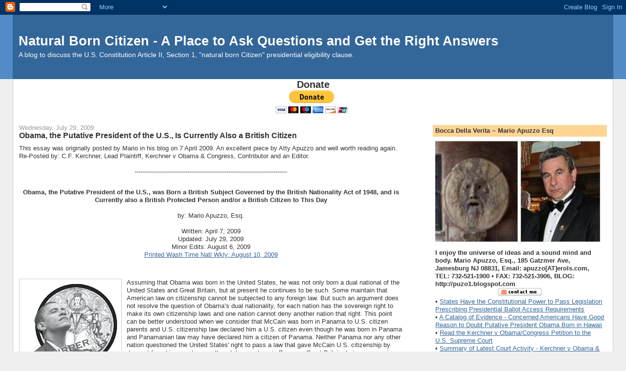

--- FILE ---
content_type: text/html; charset=UTF-8
request_url: https://puzo1.blogspot.com/2009/07/obama-president-of-us-is-currently-also_29.html?showComment=1249021609437
body_size: 43421
content:
<!DOCTYPE html>
<html dir='ltr' xmlns='http://www.w3.org/1999/xhtml' xmlns:b='http://www.google.com/2005/gml/b' xmlns:data='http://www.google.com/2005/gml/data' xmlns:expr='http://www.google.com/2005/gml/expr'>
<head>
<link href='https://www.blogger.com/static/v1/widgets/2944754296-widget_css_bundle.css' rel='stylesheet' type='text/css'/>
<meta content='text/html; charset=UTF-8' http-equiv='Content-Type'/>
<meta content='blogger' name='generator'/>
<link href='https://puzo1.blogspot.com/favicon.ico' rel='icon' type='image/x-icon'/>
<link href='http://puzo1.blogspot.com/2009/07/obama-president-of-us-is-currently-also_29.html' rel='canonical'/>
<link rel="alternate" type="application/atom+xml" title="Natural Born Citizen - A Place to Ask Questions and Get the Right Answers - Atom" href="https://puzo1.blogspot.com/feeds/posts/default" />
<link rel="alternate" type="application/rss+xml" title="Natural Born Citizen - A Place to Ask Questions and Get the Right Answers - RSS" href="https://puzo1.blogspot.com/feeds/posts/default?alt=rss" />
<link rel="service.post" type="application/atom+xml" title="Natural Born Citizen - A Place to Ask Questions and Get the Right Answers - Atom" href="https://www.blogger.com/feeds/7466841558189356289/posts/default" />

<link rel="alternate" type="application/atom+xml" title="Natural Born Citizen - A Place to Ask Questions and Get the Right Answers - Atom" href="https://puzo1.blogspot.com/feeds/4529872893561788876/comments/default" />
<!--Can't find substitution for tag [blog.ieCssRetrofitLinks]-->
<link href='https://blogger.googleusercontent.com/img/b/R29vZ2xl/AVvXsEjph6y1RuHvlO30D_b13VV98qDE2iydRaokeQJfBprCtXL4RXcG50-WCtg7IZ99LRfEoeEZBJ17OH0eg8qvDwF7Bx5RLgFwV8LIF2S1FHubKU9lefFku3ApmLz75Pq28LuQliw2rh7cebRc/s200/britishnobama.jpg' rel='image_src'/>
<meta content='http://puzo1.blogspot.com/2009/07/obama-president-of-us-is-currently-also_29.html' property='og:url'/>
<meta content='Obama, the Putative President of the U.S., Is Currently Also a British Citizen' property='og:title'/>
<meta content='This essay was originally posted by Mario in his blog on 7 April 2009.   An excellent piece by Atty Apuzzo and well worth reading again.  Re...' property='og:description'/>
<meta content='https://blogger.googleusercontent.com/img/b/R29vZ2xl/AVvXsEjph6y1RuHvlO30D_b13VV98qDE2iydRaokeQJfBprCtXL4RXcG50-WCtg7IZ99LRfEoeEZBJ17OH0eg8qvDwF7Bx5RLgFwV8LIF2S1FHubKU9lefFku3ApmLz75Pq28LuQliw2rh7cebRc/w1200-h630-p-k-no-nu/britishnobama.jpg' property='og:image'/>
<title>Natural Born Citizen - A Place to Ask Questions and Get the Right Answers: Obama, the Putative President of the U.S., Is Currently Also a British Citizen</title>
<style id='page-skin-1' type='text/css'><!--
/*
-----------------------------------------------
Blogger Template Style
Name:     Stretch Denim
Designer: Darren Delaye
URL:      www.DarrenDelaye.com
Date:     11 Jul 2006
-----------------------------------------------
*/
body {
background: #efefef;
margin: 0;
padding: 0px;
font: x-small Verdana, Arial;
text-align: center;
color: #333333;
font-size/* */:/**/small;
font-size: /**/small;
}
a:link {
color: #336699;
}
a:visited {
color: #336699;
}
a img {
border-width: 0;
}
#outer-wrapper {
font: normal normal 100% Verdana, Arial, Sans-serif;;
}
/* Header
----------------------------------------------- */
#header-wrapper {
margin:0;
padding: 0;
background-color: #528bc5;
text-align: left;
}
#header {
margin: 0 2%;
background-color: #336699;
color: #ffffff;
padding: 0;
font: normal normal 210% Verdana, Arial, Sans-serif;;
position: relative;
}
h1.title {
padding-top: 38px;
margin: 0 1% .1em;
line-height: 1.2em;
font-size: 100%;
}
h1.title a, h1.title a:visited {
color: #ffffff;
text-decoration: none;
}
#header .description {
display: block;
margin: 0 1%;
padding: 0 0 40px;
line-height: 1.4em;
font-size: 50%;
}
/* Content
----------------------------------------------- */
.clear {
clear: both;
}
#content-wrapper {
margin: 0 2%;
padding: 0 0 15px;
text-align: left;
background-color: #ffffff;
border: 1px solid #cccccc;
border-top: 0;
}
#main-wrapper {
margin-left: 1%;
width: 64%;
float: left;
background-color: #ffffff;
display: inline;       /* fix for doubling margin in IE */
word-wrap: break-word; /* fix for long text breaking sidebar float in IE */
overflow: hidden;      /* fix for long non-text content breaking IE sidebar float */
}
#sidebar-wrapper {
margin-right: 1%;
width: 29%;
float: right;
background-color: #ffffff;
display: inline;       /* fix for doubling margin in IE */
word-wrap: break-word; /* fix for long text breaking sidebar float in IE */
overflow: hidden;      /* fix for long non-text content breaking IE sidebar float */
}
/* Headings
----------------------------------------------- */
h2, h3 {
margin: 0;
}
/* Posts
----------------------------------------------- */
.date-header {
margin: 1.5em 0 0;
font-weight: normal;
color: #999999;
font-size: 100%;
}
.post {
margin: 0 0 1.5em;
padding-bottom: 1.5em;
}
.post-title {
margin: 0;
padding: 0;
font-size: 125%;
font-weight: bold;
line-height: 1.1em;
}
.post-title a, .post-title a:visited, .post-title strong {
text-decoration: none;
color: #333333;
font-weight: bold;
}
.post div {
margin: 0 0 .75em;
line-height: 1.3em;
}
.post-footer {
margin: -.25em 0 0;
color: #333333;
font-size: 87%;
}
.post-footer .span {
margin-right: .3em;
}
.post img, table.tr-caption-container {
padding: 4px;
border: 1px solid #cccccc;
}
.tr-caption-container img {
border: none;
padding: 0;
}
.post blockquote {
margin: 1em 20px;
}
.post blockquote p {
margin: .75em 0;
}
/* Comments
----------------------------------------------- */
#comments h4 {
margin: 1em 0;
color: #999999;
}
#comments h4 strong {
font-size: 110%;
}
#comments-block {
margin: 1em 0 1.5em;
line-height: 1.3em;
}
#comments-block dt {
margin: .5em 0;
}
#comments-block dd {
margin: .25em 0 0;
}
#comments-block dd.comment-footer {
margin: -.25em 0 2em;
line-height: 1.4em;
font-size: 78%;
}
#comments-block dd p {
margin: 0 0 .75em;
}
.deleted-comment {
font-style:italic;
color:gray;
}
.feed-links {
clear: both;
line-height: 2.5em;
}
#blog-pager-newer-link {
float: left;
}
#blog-pager-older-link {
float: right;
}
#blog-pager {
text-align: center;
}
/* Sidebar Content
----------------------------------------------- */
.sidebar h2 {
margin: 1.6em 0 .5em;
padding: 4px 5px;
background-color: #ffd595;
font-size: 100%;
color: #333333;
}
.sidebar ul {
margin: 0;
padding: 0;
list-style: none;
}
.sidebar li {
margin: 0;
padding-top: 0;
padding-right: 0;
padding-bottom: .5em;
padding-left: 15px;
text-indent: -15px;
line-height: 1.5em;
}
.sidebar {
color: #333333;
line-height:1.3em;
}
.sidebar .widget {
margin-bottom: 1em;
}
.sidebar .widget-content {
margin: 0 5px;
}
/* Profile
----------------------------------------------- */
.profile-img {
float: left;
margin-top: 0;
margin-right: 5px;
margin-bottom: 5px;
margin-left: 0;
padding: 4px;
border: 1px solid #cccccc;
}
.profile-data {
margin:0;
text-transform:uppercase;
letter-spacing:.1em;
font-weight: bold;
line-height: 1.6em;
font-size: 78%;
}
.profile-datablock {
margin:.5em 0 .5em;
}
.profile-textblock {
margin: 0.5em 0;
line-height: 1.6em;
}
/* Footer
----------------------------------------------- */
#footer {
clear: both;
text-align: center;
color: #333333;
}
#footer .widget {
margin:.5em;
padding-top: 20px;
font-size: 85%;
line-height: 1.5em;
text-align: left;
}
/** Page structure tweaks for layout editor wireframe */
body#layout #header {
width: 750px;
}

--></style>
<link href='https://www.blogger.com/dyn-css/authorization.css?targetBlogID=7466841558189356289&amp;zx=8af6bb0d-434f-40b8-8f32-6adb1895687b' media='none' onload='if(media!=&#39;all&#39;)media=&#39;all&#39;' rel='stylesheet'/><noscript><link href='https://www.blogger.com/dyn-css/authorization.css?targetBlogID=7466841558189356289&amp;zx=8af6bb0d-434f-40b8-8f32-6adb1895687b' rel='stylesheet'/></noscript>
<meta name='google-adsense-platform-account' content='ca-host-pub-1556223355139109'/>
<meta name='google-adsense-platform-domain' content='blogspot.com'/>

<!-- data-ad-client=ca-pub-4744691990018115 -->

</head>
<body>
<div class='navbar section' id='navbar'><div class='widget Navbar' data-version='1' id='Navbar1'><script type="text/javascript">
    function setAttributeOnload(object, attribute, val) {
      if(window.addEventListener) {
        window.addEventListener('load',
          function(){ object[attribute] = val; }, false);
      } else {
        window.attachEvent('onload', function(){ object[attribute] = val; });
      }
    }
  </script>
<div id="navbar-iframe-container"></div>
<script type="text/javascript" src="https://apis.google.com/js/platform.js"></script>
<script type="text/javascript">
      gapi.load("gapi.iframes:gapi.iframes.style.bubble", function() {
        if (gapi.iframes && gapi.iframes.getContext) {
          gapi.iframes.getContext().openChild({
              url: 'https://www.blogger.com/navbar/7466841558189356289?po\x3d4529872893561788876\x26origin\x3dhttps://puzo1.blogspot.com',
              where: document.getElementById("navbar-iframe-container"),
              id: "navbar-iframe"
          });
        }
      });
    </script><script type="text/javascript">
(function() {
var script = document.createElement('script');
script.type = 'text/javascript';
script.src = '//pagead2.googlesyndication.com/pagead/js/google_top_exp.js';
var head = document.getElementsByTagName('head')[0];
if (head) {
head.appendChild(script);
}})();
</script>
</div></div>
<div id='outer-wrapper'><div id='wrap2'>
<!-- skip links for text browsers -->
<span id='skiplinks' style='display:none;'>
<a href='#main'>skip to main </a> |
      <a href='#sidebar'>skip to sidebar</a>
</span>
<div id='header-wrapper'>
<div class='header section' id='header'><div class='widget Header' data-version='1' id='Header1'>
<div id='header-inner'>
<div class='titlewrapper'>
<h1 class='title'>
<a href='https://puzo1.blogspot.com/'>
Natural Born Citizen - A Place to Ask Questions and Get the Right Answers
</a>
</h1>
</div>
<div class='descriptionwrapper'>
<p class='description'><span>A blog to discuss the U.S. Constitution Article II, Section 1, &quot;natural born Citizen&quot; presidential eligibility clause.</span></p>
</div>
</div>
</div></div>
</div>
<div id='content-wrapper'>
<div id='crosscol-wrapper' style='text-align:center'>
<div class='crosscol section' id='crosscol'><div class='widget HTML' data-version='1' id='HTML3'>
<h2 class='title'>Donate</h2>
<div class='widget-content'>
<form action="https://www.paypal.com/cgi-bin/webscr" method="post" target="_top">
<input type="hidden" name="cmd" value="_s-xclick" />
<input type="hidden" name="encrypted" value="-----BEGIN [base64]/5QpUUAMEsK/NoEXvkSqy4udZur9LW5rnbc0nyxA4JortPRUPzQfH/amNkPHZm9MJPkGIgWYSSeu7BbIA/67kqryI1bo7RBLLVTvTzJPryFg8teY/L6kYE68D7c186zELMAkGBSsOAwIaBQAwgbQGCSqGSIb3DQEHATAUBggqhkiG9w0DBwQIdSQxJ45PYUmAgZCAwy5ZOL0Sa0z1r7UD18KTLbXkqvaRbH5u85V0IbSfxdm4lBf3PUAGymRxbneCTi0GLA1ApqZZeHAnc2tHwnnoPSsBj/YaXt9NnV/wnnaxobkZtrz1hdlREYzfip/BQGboJ3bF1sHhdoZwp7BAEmcRowlUc3GkaEy6IitjV8yoR/[base64]/hJl66/RGqrj5rFb08sAABNTzDTiqqNpJeBsYs/[base64]/MA0GCSqGSIb3DQEBBQUAA4GBAIFfOlaagFrl71+jq6OKidbWFSE+Q4FqROvdgIONth+8kSK//Y/4ihuE4Ymvzn5ceE3S/[base64]/5Loju0ZVdjANBgkqhkiG9w0BAQEFAASBgAmEWfqMhz7TqfQpFK9+47rbeif4yRtnZ4qOz/VBlFaravG6wRN/OFIoNd+PZ9a2oZzXKawf6+iCp0js8uUilQWwbpPubYmj6FHSoVpSLYMsHTQPRDwWt8XBhMZsna9/6Cvl4E7lv+m1mnymDn0V6EQiJ44v1cvxsXmFmMfIZgZ+-----END PKCS7-----
" />
<input type="image" src="https://www.paypalobjects.com/en_US/i/btn/btn_donateCC_LG.gif" border="0" name="submit" alt="PayPal - The safer, easier way to pay online!" />
<img alt="" border="0" src="https://www.paypalobjects.com/en_US/i/scr/pixel.gif" width="1" height="1" />
</form>
</div>
<div class='clear'></div>
</div></div>
</div>
<div id='main-wrapper'>
<div class='main section' id='main'><div class='widget Blog' data-version='1' id='Blog1'>
<div class='blog-posts hfeed'>

          <div class="date-outer">
        
<h2 class='date-header'><span>Wednesday, July 29, 2009</span></h2>

          <div class="date-posts">
        
<div class='post-outer'>
<div class='post hentry'>
<a name='4529872893561788876'></a>
<h3 class='post-title entry-title'>
<a href='https://puzo1.blogspot.com/2009/07/obama-president-of-us-is-currently-also_29.html'>Obama, the Putative President of the U.S., Is Currently Also a British Citizen</a>
</h3>
<div class='post-header-line-1'></div>
<div class='post-body entry-content'>
This essay was originally posted by Mario in his blog on 7 April 2009.   An excellent piece by Atty Apuzzo and well worth reading again.<br />
Re-Posted by: C.F. Kerchner, Lead Plaintiff, Kerchner v Obama &amp; Congress, Contributor and an Editor.<br />
<br />
<div style="text-align: center;">------------------------------------------------------------------------------</div><br />
<div style="text-align: center;"><span style="font-weight: bold;">Obama, the Putative President of the U.S., was Born a British Subject Governed by the British Nationality Act of 1948, and is Currently also a British Protected Person and/or a British Citizen to This Day</span><br />
<br />
by: Mario Apuzzo, Esq.<br />
<br />
Written: April 7, 2009<br />
Updated: July 29, 2009<br />
Minor Edits: August 6, 2009<br />
<a href="http://www.scribd.com/doc/18352802/Kerchner-v-Obama-Congress-20090810-Issue-Wash-Times-pgs-8-9-Obama-is-a-Brit">Printed Wash Time Natl Wkly: August 10, 2009</a></div><br />
<br />
<a href="http://www.scribd.com/doc/18352802/Kerchner-v-Obama-Congress-20090810-Issue-Wash-Times-pgs-8-9-Obama-is-a-Brit" onblur="try {parent.deselectBloggerImageGracefully();} catch(e) {}"><img alt="" border="0" id="BLOGGER_PHOTO_ID_5370405316887675282" src="https://blogger.googleusercontent.com/img/b/R29vZ2xl/AVvXsEjph6y1RuHvlO30D_b13VV98qDE2iydRaokeQJfBprCtXL4RXcG50-WCtg7IZ99LRfEoeEZBJ17OH0eg8qvDwF7Bx5RLgFwV8LIF2S1FHubKU9lefFku3ApmLz75Pq28LuQliw2rh7cebRc/s200/britishnobama.jpg" style="cursor: pointer; float: left; height: 179px; margin: 0pt 10px 10px 0pt; width: 200px;" /></a>Assuming that Obama was born in the United States, he was not only born a dual national of the United States and Great Britain, but at present he continues to be such. Some maintain that American law on citizenship cannot be subjected to any foreign law. But such an argument does not resolve the question of Obama&#8217;s dual nationality, for each nation has the sovereign right to make its own citizenship laws and one nation cannot deny another nation that right. This point can be better understood when we consider that McCain was born in Panama to U.S. citizen parents and U.S. citizenship law declared him a U.S. citizen even though he was born in Panama and Panamanian law may have declared him a citizen of Panama. Neither Panama nor any other nation questioned the United States' right to pass a law that gave McCain U.S. citizenship by descent from his parents even though he was born in Panama. Great Britain, being a sovereign nation, has the same right as does the United States to pass such citizenship laws. Now let us examine the British law that applies to Obama and his father and which makes Obama a British citizen not only at the time of his birth in 1961 but still today.<br />
<br />
The British Nationality Act of 1948 provides in pertinent part as follows:<br />
<br />
<span style="font-style: italic;">"4. Subject to the provisions of this section, every person born within the United Kingdom and Colonies after the commencement of this Act shall be a citizen of the United Kingdom and Colonies by birth:</span><br />
<br />
<span style="font-style: italic;">Provided that a person shall not be such a citizen by virtue of this section if at the time of his birth&#8212;</span><br />
<span style="font-style: italic;">(a) his father possesses such immunity from suit and legal process as is accorded to an envoy of a foreign sovereign power accredited to His Majesty, and is not a citizen of the United Kingdom and Colonies; or</span><br />
<span style="font-style: italic;">(b) his father is an enemy alien and the birth occurs in a place then under occupation by the enemy.</span><br />
<br />
<span style="font-style: italic;">5.&#8212;(1) Subject to the provisions of this section, a person born after the commencement of this Act shall be a citizen of the United Kingdom and Colonies by descent if his father is a citizen of the United Kingdom and Colonies at the time of the birth ...."</span><br />
<br />
Under the British Nationality Act of 1948, Obama's father became a British citizen under Section 4 by being born on the soil of an English Colony, Kenya. Under Section 5, when Obama was born in 1961 in Hawaii or some other place, he automatically became a British citizen by descent from his father who was a British citizen under Section 4.<br />
<br />
Obama has deflected attention to his British citizenship by focusing the public&#8217;s attention on his former Kenyan citizenship. Notwithstanding what Obama may lead the public to believe, this British citizenship is not a type of citizenship that he has since lost. Moreover, this citizenship did not expire with Obama's 21st birthday nor is it one that had to be registered in any specified period of time.<br />
<br />
Chapter VI, Section 87 of the Kenyan Constitution specifies that:<br />
<br />
<span style="font-style: italic;"> &#8220;1. Every person who, having been born in Kenya, is on 11th December, 1963 a citizen of the United Kingdom and Colonies or a British protected person shall become a citizen of Kenya on 12th December, 1963&#8230;2. Every person who, having been born outside Kenya. [sic] is on 11th December, 1963 a citizen of the United Kingdom and Colonies or a British protected person shall. [sic] if his father becomes. [sic] . . . a citizen of Kenya by virtue of subjection (1). [sic] become a citizen of Kenya on 12th December. [sic] 1963.&#8221;</span><br />
<br />
Under the Kenyan Constitution of 1963, Obama&#8217;s father and Obama became citizens of Kenya. But neither Kenya&#8217;s independence from Great Britain, nor the Kenyan Constitution, nor the Kenyan Independence Act of 1963, as amended, caused Obama to lose his British citizenship with which he was born. Obama concedes that his citizenship converted from British to Kenyan but he adds that he then lost this Kenyan citizenship when he did not confirm it upon reaching the age of 21. There are no known statements from either Obama or his campaign contending that he eventually lost his British citizenship. Rather, the statements have been that his British citizenship converted to Kenyan citizenship when Kenya obtained its independence from Great Britain in 1963 and that he then lost Kenyan citizenship under the Kenyan constitution and laws when he did not renounce U.S. citizenship at age 21. But since Obama never lost his British citizenship, it does not matter that Obama may have lost his Kenyan citizenship as he contends.<br />
<br />
Let us now see how Obama did not lose his British citizenship. The Kenyan Constitution which came into effect in 1963 at Article 97 provides the following:<br />
<br />
<span style="font-style: italic;">"97. Dual citizenship</span><br />
<span style="font-style: italic;">1. A person who, upon the attainment of the age of twenty-one years, is a citizen of Kenya and also a citizen of some country other than Kenya shall, subject to subsection (7), cease to be a citizen of Kenya upon the specified date unless he has renounced his citizenship of that other country, taken the oath of allegiance and, in the case of a person who was born outside Kenya made and registered such declaration of his intentions concerning residence as may be prescribed by or under an Act of Parliament."</span><br />
<br />
While the Kenyan Constitution prohibits dual citizenship for adults, it allows dual citizenship for children. Kenya&#8217;s Constitution does, however, specify that at age 21, Kenyan citizens who possess citizenship in more than one country automatically lose their Kenyan citizenship unless they formally renounce any non-Kenyan citizenship, swear an oath of allegiance to Kenya, and in the case of a person who was born outside Kenya made and registered such declaration of his intentions concerning residence as may be prescribed by or under an Act of Parliament. It may be true that Obama did not take any action to preserve his Kenyan citizenship as was required by the Kenyan constitution. But there is no evidence that Obama ever renounced his British citizenship which he originally acquired at his birth under Section 5 of the British Nationality Act of 1948 and which he did not lose under the Kenyan Independence Act of 1963, as amended. Whatever his father may have done regarding his Kenyan and/or British citizenship did not affect Obama&#8217;s British citizenship with which Obama was born. Hence, under the Kenyan Constitution, Obama presumably lost his Kenyan citizenship by not renouncing his U.S. (assuming he was born in the U.S.) and British citizenships, by not taking an oath of allegiance to Kenya, and by not registering his declaration to take up residence in Kenya. But under British law, he did not lose his British citizenship because he never renounced that citizenship.<br />
<br />
The fact that Obama still has British citizenship is further supported by the following:<br />
<br />
<span style="font-style: italic;">"Under United Kingdom law as it has been since the British Nationality Act, 1948, the acquisition of another nationality by a citizen of the United Kingdom and Colonies, of whatever age, makes no difference whatever to his status as a citizen of the United Kingdom and Colonies, and, therefore, he remains a British subject.</span><br />
<br />
<span style="font-style: italic;">Moreover, it is not possible, under United Kingdom law, for the nationality of a child who is a citizen of the United Kingdom and Colonies to be changed by the decision of his parents. Only the child, when he reaches the age of 21, can renounce his citizenship of the United Kingdom and Colonies if he is then in possession of another nationality, but during the child's minority neither the child nor his parents can do anything to forfeit his birthright of British nationality."</span><br />
Children Bill [Lords], HC Deb 27 June 1958 vol 590 cc743-830.<br />
<br />
<span style="font-style: italic;">"It is now the law that all persons born in the United Kingdom or its Colonies, or in countries which were Colonies at the time when they were born, have British nationality whether they are legitimate or illegitimate. . . .</span><br />
<br />
<span style="font-style: italic;">Also, it is part of our law that children of a British male born abroad can have British nationality."</span><br />
British Nationality, HC Deb 16 July 1963 vol 681 cc341-3.<br />
<br />
Additionally, if one examines the British Nationality Act of 1981, as amended, there is nothing there which shows that Obama, once having the British citizenship that he acquired by descent from his father at the time of his birth, automatically lost it at age 21. On the other hand, the act contains provisions concerning "declaration of renunciation" at Section 10, 12, and 13. Not that doing so would make Obama an Article II <span style="font-style: italic;">&#8220;natural born Citizen,&#8221;</span> there is no evidence that Obama ever filed any "declaration of renunciation" of his British citizenship.<br />
<br />
What does this mean? Under the Kenyan Constitution, Obama is presumably no longer a Kenyan citizen because he did not renounce at age 21 his British citizenship and his U.S. citizenship (assuming he was born in the U.S.). Obama is still however a British citizen not only under English common law (in the words of Coke and Blackstone, a natural-born subject of the United Kingdom) but also under British citizenship statutes. Neither Kenya's 1963 constitution nor any statute erased the consequences of the British common law and nationality statutes that were in effect at the time of Obama&#8217;s and his father&#8217;s birth. Obama&#8217;s continuing British citizenship is further confirmed by English law which provides that persons born in countries which were Colonies at the time when they were born are still British citizens. Hence, Obama continues to be a British citizen despite Kenya&#8217;s independence and new constitution.<br />
<br />
This all leads to the question of how can Obama be an Article II <span style="font-style: italic;">&#8220;natural born Citizen&#8221; </span>if he was at birth both a U.S. citizen (assuming he was born in the U.S.) and a British citizen which alone disqualifies him from having that status? But to make matters worse, Obama continues to be a British citizen at a time that he is currently the President of the United States. Can we reasonably conclude that the Founding Fathers, who had just fought a war with Great Britain and who did not want a foreigner to occupy the Office of President, would have allowed a British citizen born after 1789, who carries that status not only from birth but also to the time he occupies the Office, to be President of the United States and Commander in Chief of its Military? Another question is how can a would-be President and Commander in Chief of the Military with current dual citizenship obtain a security clearance which he should have to access classified U.S. government information needed by him to carry out the sensitive functions of that Office?<br />
<br />
Mario Apuzzo, Esq.<br />
185 Gatzmer Avenue<br />
Jamesburg  NJ  08831<br />
Email: apuzzo [AT] erols.com<br />
TEL:   732-521-1900 ~ FAX:   732-521-3906<br />
BLOG:  http://puzo1.blogspot.com<br />
<div style="text-align: center;">-----------------------------------------------------------------------------<br />
<br />
####<br />
<br />
<div style="text-align: left;"><span style="font-weight: bold;">For More About What Obama and Google Want to Hide About Obama's Citizenship Issues See:</span><br />
<a href="http://puzo1.blogspot.com/2009/07/citizen-at-birth-cab-does-not-equal.html">http://puzo1.blogspot.com/2009/07/citizen-at-birth-cab-does-not-equal.html</a><br />
<br />
</div><br />
</div>
<div style='clear: both;'></div>
</div>
<div class='post-footer'>
<div class='post-footer-line post-footer-line-1'><span class='post-author vcard'>
Posted by
<span class='fn'>cfkerchner</span>
</span>
<span class='post-timestamp'>
at
<a class='timestamp-link' href='https://puzo1.blogspot.com/2009/07/obama-president-of-us-is-currently-also_29.html' rel='bookmark' title='permanent link'><abbr class='published' title='2009-07-29T15:52:00-04:00'>3:52&#8239;PM</abbr></a>
</span>
<span class='post-comment-link'>
</span>
<span class='post-icons'>
<span class='item-action'>
<a href='https://www.blogger.com/email-post/7466841558189356289/4529872893561788876' title='Email Post'>
<img alt="" class="icon-action" height="13" src="//www.blogger.com/img/icon18_email.gif" width="18">
</a>
</span>
<span class='item-control blog-admin pid-570289026'>
<a href='https://www.blogger.com/post-edit.g?blogID=7466841558189356289&postID=4529872893561788876&from=pencil' title='Edit Post'>
<img alt='' class='icon-action' height='18' src='https://resources.blogblog.com/img/icon18_edit_allbkg.gif' width='18'/>
</a>
</span>
</span>
<span class='post-backlinks post-comment-link'>
</span>
</div>
<div class='post-footer-line post-footer-line-2'><span class='post-labels'>
Labels:
<a href='https://puzo1.blogspot.com/search/label/Apuzzo' rel='tag'>Apuzzo</a>,
<a href='https://puzo1.blogspot.com/search/label/British%20at%20Birth' rel='tag'>British at Birth</a>,
<a href='https://puzo1.blogspot.com/search/label/British%20Nationality%20Act%20of%201948' rel='tag'>British Nationality Act of 1948</a>,
<a href='https://puzo1.blogspot.com/search/label/congress' rel='tag'>congress</a>,
<a href='https://puzo1.blogspot.com/search/label/Kerchner' rel='tag'>Kerchner</a>,
<a href='https://puzo1.blogspot.com/search/label/lawusit' rel='tag'>lawusit</a>,
<a href='https://puzo1.blogspot.com/search/label/Obama' rel='tag'>Obama</a>,
<a href='https://puzo1.blogspot.com/search/label/Putative%20President' rel='tag'>Putative President</a>
</span>
</div>
<div class='post-footer-line post-footer-line-3'></div>
</div>
</div>
<div class='comments' id='comments'>
<a name='comments'></a>
<h4>
39
comments:
        
</h4>
<dl class='avatar-comment-indent' id='comments-block'>
<dt class='comment-author ' id='c1512616218308636141'>
<a name='c1512616218308636141'></a>
<div class="avatar-image-container avatar-stock"><span dir="ltr"><img src="//resources.blogblog.com/img/blank.gif" width="35" height="35" alt="" title="Anonymous">

</span></div>
Anonymous
said...
</dt>
<dd class='comment-body'>
<p>Something that may be of assistance --- probably not much assistance as far as an official argument, but at least it helps to historically make the point --- is this quote from Madison in the Virginia ratifying convention of the Constitution.<br /><br />&quot;It is to be presumed that, in transactions with foreign countries, those who regulate them will feel the whole force of national attachment to their country. The contrast being between their own nation and a foreign nation, is it not presumable they will, as far as possible, advance the interest of their own country?&quot;<br />Quoted from: Madison. &quot;Thursday, June 19, 1788&quot; (misprinted by Jonathan Elliot as &quot;Wednesday, June 18, 1788&quot;). Jonathan Elliot. &quot;The Debates in the Convention of the Commonwealth of Virginia, on the Adoption of the Federal Constitution.&quot; The Debates in the Several State Conventions on the Adoption of the Federal Constitution. Book compiled by Jon Roland of The Constitution Society, September 5, 1995 at http://www.constitution.org/elliot.htm Updated October 21, 2001. Specific section which was cited accessed July 29, 2009. http://www.constitution.org/rc/rat_va_16.htm<br /><br />Madison&#39;s point reflects the mindset that a government official involved in foreign affairs will obviously seek the interests of his own country more than that of another country, and that in fact, they will seek their own country&#39;s interests to the fullest possible extent. This gives us good reason to believe that the founders intended to exclude dual citizens (like Obama) from the &#39;natural born&#39; category, seeing as a dual citizen may well have conflicting national interests, rendering such a person incapable of fully and properly representing the foreign interests of the United States. In Obama&#39;s own case, he had foreign citizenship until he was an adult, by which time he would certainty have had the chance to intellectually-develop at least something of a national attachment.</p>
</dd>
<dd class='comment-footer'>
<span class='comment-timestamp'>
<a href='https://puzo1.blogspot.com/2009/07/obama-president-of-us-is-currently-also_29.html?showComment=1248903674105#c1512616218308636141' title='comment permalink'>
July 29, 2009 at 5:41&#8239;PM
</a>
<span class='item-control blog-admin pid-35272647'>
<a class='comment-delete' href='https://www.blogger.com/comment/delete/7466841558189356289/1512616218308636141' title='Delete Comment'>
<img src='https://resources.blogblog.com/img/icon_delete13.gif'/>
</a>
</span>
</span>
</dd>
<dt class='comment-author ' id='c6678857465420455796'>
<a name='c6678857465420455796'></a>
<div class="avatar-image-container avatar-stock"><span dir="ltr"><a href="https://www.blogger.com/profile/15581092057811727802" target="" rel="nofollow" onclick="" class="avatar-hovercard" id="av-6678857465420455796-15581092057811727802"><img src="//www.blogger.com/img/blogger_logo_round_35.png" width="35" height="35" alt="" title="Unknown">

</a></span></div>
<a href='https://www.blogger.com/profile/15581092057811727802' rel='nofollow'>Unknown</a>
said...
</dt>
<dd class='comment-body'>
<p>Thanks for your writing. <br /><br />However, have you considered what if Obama&#39;s father were not Barack Obama Sr. of Kenya, which could be the reason Obama wanted to hide everything of his past?</p>
</dd>
<dd class='comment-footer'>
<span class='comment-timestamp'>
<a href='https://puzo1.blogspot.com/2009/07/obama-president-of-us-is-currently-also_29.html?showComment=1248905762726#c6678857465420455796' title='comment permalink'>
July 29, 2009 at 6:16&#8239;PM
</a>
<span class='item-control blog-admin pid-1592464463'>
<a class='comment-delete' href='https://www.blogger.com/comment/delete/7466841558189356289/6678857465420455796' title='Delete Comment'>
<img src='https://resources.blogblog.com/img/icon_delete13.gif'/>
</a>
</span>
</span>
</dd>
<dt class='comment-author ' id='c7121537545314913700'>
<a name='c7121537545314913700'></a>
<div class="avatar-image-container avatar-stock"><span dir="ltr"><a href="https://www.blogger.com/profile/11741360853135194177" target="" rel="nofollow" onclick="" class="avatar-hovercard" id="av-7121537545314913700-11741360853135194177"><img src="//www.blogger.com/img/blogger_logo_round_35.png" width="35" height="35" alt="" title="The Stacker">

</a></span></div>
<a href='https://www.blogger.com/profile/11741360853135194177' rel='nofollow'>The Stacker</a>
said...
</dt>
<dd class='comment-body'>
<p>Mario,<br /><br />Thanks for answering my questions last night. I have a little bit of follow up, a link, and some more questions so we can clarify.<br /><br />json,<br /><br />I asked Mario this question last night. It seems to be one of the problems with the law. Mario, of course I don&#39;t want anybody that lies about his father to be president, but that doesn&#39;t mean I can argue that legally he should show. Still, I actually don&#39;t think this is the case. I think he&#39;s got one of these funky birth certificates, which brings up my comments and question for now:<br /><br />Fukino clearly cannot make the claim that he is a natural born citizen. The question there is if she was purposefully staking that claim or if she was using the traditional understanding of a person being born in the US to be natural born (however uninformed that is). Still, she is saying that he is born in Hawaii (seemingly unequivocally). Mario, I&#8217;m keeping my mind open, though, so allow me to continue.<br /><br />Is your argument that even though she said this, it could be her interpretation of a much more complicated issue? It seems to me that this clearly indicates that the birth certificate is one that has details which hint at registration but incomplete knowledge (ie a hospital) of the birth &#8212; otherwise they&#8217;d just release the document. Thus, would your argument be that by not showing DEFINITIVELY that he is born and thus qualified under Article 2, you can claim that he is not?<br /><br />My response to that would be that I would think that you&#8217;d have to prove otherwise aka Smoking Gun even if there is a possibility that his family or affidavit signers lied. Right?<br /><br />Finally, I also thought about this: My response always had been that perhaps Obama can tell Fukino what to selectively announce, since he is the consenting party. Therefore, he told her she could say that he was born in Hawaii. Indeed, that would make the NBC claim even stranger. However, I&#8217;m not sure that that is legal. I surely don&#8217;t think it&#8217;s reasonable.<br /><br />Might she be forced to give up the rest of the documentation because she implicated the whole thing but only half way?<br /><br />Still seeking,<br />JfM</p>
</dd>
<dd class='comment-footer'>
<span class='comment-timestamp'>
<a href='https://puzo1.blogspot.com/2009/07/obama-president-of-us-is-currently-also_29.html?showComment=1248909444608#c7121537545314913700' title='comment permalink'>
July 29, 2009 at 7:17&#8239;PM
</a>
<span class='item-control blog-admin pid-1730820440'>
<a class='comment-delete' href='https://www.blogger.com/comment/delete/7466841558189356289/7121537545314913700' title='Delete Comment'>
<img src='https://resources.blogblog.com/img/icon_delete13.gif'/>
</a>
</span>
</span>
</dd>
<dt class='comment-author ' id='c6504529835780591695'>
<a name='c6504529835780591695'></a>
<div class="avatar-image-container avatar-stock"><span dir="ltr"><a href="https://www.blogger.com/profile/15581092057811727802" target="" rel="nofollow" onclick="" class="avatar-hovercard" id="av-6504529835780591695-15581092057811727802"><img src="//www.blogger.com/img/blogger_logo_round_35.png" width="35" height="35" alt="" title="Unknown">

</a></span></div>
<a href='https://www.blogger.com/profile/15581092057811727802' rel='nofollow'>Unknown</a>
said...
</dt>
<dd class='comment-body'>
<p>JfM,<br /><br />At this point, only a court order can force Fukino/Hawaiian official to release the sealed documents.<br /><br />The scenario of Obama had a different (US citizen) father could make the eligibility a non-issue.</p>
</dd>
<dd class='comment-footer'>
<span class='comment-timestamp'>
<a href='https://puzo1.blogspot.com/2009/07/obama-president-of-us-is-currently-also_29.html?showComment=1248910652895#c6504529835780591695' title='comment permalink'>
July 29, 2009 at 7:37&#8239;PM
</a>
<span class='item-control blog-admin pid-1592464463'>
<a class='comment-delete' href='https://www.blogger.com/comment/delete/7466841558189356289/6504529835780591695' title='Delete Comment'>
<img src='https://resources.blogblog.com/img/icon_delete13.gif'/>
</a>
</span>
</span>
</dd>
<dt class='comment-author ' id='c6567109280774606741'>
<a name='c6567109280774606741'></a>
<div class="avatar-image-container vcard"><span dir="ltr"><a href="https://www.blogger.com/profile/12003144956528844211" target="" rel="nofollow" onclick="" class="avatar-hovercard" id="av-6567109280774606741-12003144956528844211"><img src="https://resources.blogblog.com/img/blank.gif" width="35" height="35" class="delayLoad" style="display: none;" longdesc="//blogger.googleusercontent.com/img/b/R29vZ2xl/AVvXsEhEt0p1OoYGrf4tKlolxu_xGztxWYRhqbsYKdbwz7DHAzoAk9wAg7UYqKw7a993U4qJ2kuikXjvstudIV_PL-9Z1P-MlbdxiBNIa4IO5fRrful8i9h8AMuCCWwj8jwtJA/s45-c/MDivChiefs.jpg" alt="" title="Chief">

<noscript><img src="//blogger.googleusercontent.com/img/b/R29vZ2xl/AVvXsEhEt0p1OoYGrf4tKlolxu_xGztxWYRhqbsYKdbwz7DHAzoAk9wAg7UYqKw7a993U4qJ2kuikXjvstudIV_PL-9Z1P-MlbdxiBNIa4IO5fRrful8i9h8AMuCCWwj8jwtJA/s45-c/MDivChiefs.jpg" width="35" height="35" class="photo" alt=""></noscript></a></span></div>
<a href='https://www.blogger.com/profile/12003144956528844211' rel='nofollow'>Chief</a>
said...
</dt>
<dd class='comment-body'>
<p>Mario -- Your last comment about Obama obtaining a security clearance; that was one to my anal obsessions; I could not understand how he could ever get through a security clearance investigation.  As Charles can tell you they a exhaustive and time consuming just to get to square one; I have gone through the process and can tell the information you need to provide to get to square one would have automatically disqualifed Obama before the investigations would have commenced.  My inquiry to one of my senators got the following response:  once the president is confirmed there is no security clearance required by law; that the people have spoken and therefore he is automatically qualified to see confidential, secret, top secret, crypto, etc because of his office.  My response was how could this be when peopled who work for him are required to obtain a security clearance, no reply back.  This in another pass the buck; security clearance investigation can take years, again, as Charles can verify and that is if your ducks are all in a row and you have a fairly clean record of residency, etc., in Obama&#39;s case because he is all over the place and no real record it would take years.<br /><br />Then you get into his passport issue, he never had a US Passport until he became a US Senator, and those are diplomatic passports and are issue on a needs basis with no birth certificate or other ID required; and usually issued at point of time needed for foriegn travel and a congressional person.  So much for our State Department being on top of it.  Interesting and stupid.<br /><br />That&#39;s another reason we need our country back.<br /><br />August 3, 2009 it very important to all of us who swore an oath to protect and defend the Constitution of the United States of America, but also important to the US Citizens who are unaware of what they could lose.<br /><br />Jim Buzzell<br />Retired Senior Chief Petty Officer<br />United States Navy</p>
</dd>
<dd class='comment-footer'>
<span class='comment-timestamp'>
<a href='https://puzo1.blogspot.com/2009/07/obama-president-of-us-is-currently-also_29.html?showComment=1248912772773#c6567109280774606741' title='comment permalink'>
July 29, 2009 at 8:12&#8239;PM
</a>
<span class='item-control blog-admin pid-1931132663'>
<a class='comment-delete' href='https://www.blogger.com/comment/delete/7466841558189356289/6567109280774606741' title='Delete Comment'>
<img src='https://resources.blogblog.com/img/icon_delete13.gif'/>
</a>
</span>
</span>
</dd>
<dt class='comment-author ' id='c6428732558748435108'>
<a name='c6428732558748435108'></a>
<div class="avatar-image-container avatar-stock"><span dir="ltr"><a href="https://www.blogger.com/profile/09845961766550552240" target="" rel="nofollow" onclick="" class="avatar-hovercard" id="av-6428732558748435108-09845961766550552240"><img src="//www.blogger.com/img/blogger_logo_round_35.png" width="35" height="35" alt="" title="jayjay">

</a></span></div>
<a href='https://www.blogger.com/profile/09845961766550552240' rel='nofollow'>jayjay</a>
said...
</dt>
<dd class='comment-body'>
<p>Joseph from Maine:<br /><br />Dr. Fukinos July 27 statement is actually very clever.  Key portions are that she has:<br /><br />&quot;... seen the original vital records maintained on file by the<br />Hawai&#39;i State Department of Health verifying Barack Hussein Obama was born in Hawai&#39;i and is a natural-born American citizen,&quot; <br /><br />The term &quot;vital records&quot; could as easily as not be the infamous COLB (an abbreviated form of the long form BC).  If so, that certainly wouldn&#39;t dgo very far toward any sort of rigorous demonstration about his birts - a good bit more is needed.  As Mario was trying to tell you, no one knows what the good Dr. was using as her source document and remember there are several different types of BCs in HI - some of which are rather worthless for purposes of definitive proof.<br /><br />Also, her termionologh is odd as she called out &quot;natural-born citizen&quot; rather than the unhyphenated phrase used in the Constitution.  The hypnen actually changes the meaning of the term - and particularly in this instance.  I think she&#39;s more likely saying something like &quot;natigve born citizen&quot; but in any event if she&#39;s trying to pretend that she means &quot;natural born citizen&quot; (no hyphen) then that is a determination that neither Dr. Fukino nor you, nor I can make with any definition as it is a legal determination of a term of art in the Constitution which only the Federal District Court or abovew can make for any legal effect.<br /><br />Her entire effort doesn&#39;t really pass the smell test to me.</p>
</dd>
<dd class='comment-footer'>
<span class='comment-timestamp'>
<a href='https://puzo1.blogspot.com/2009/07/obama-president-of-us-is-currently-also_29.html?showComment=1248919647820#c6428732558748435108' title='comment permalink'>
July 29, 2009 at 10:07&#8239;PM
</a>
<span class='item-control blog-admin pid-1820415977'>
<a class='comment-delete' href='https://www.blogger.com/comment/delete/7466841558189356289/6428732558748435108' title='Delete Comment'>
<img src='https://resources.blogblog.com/img/icon_delete13.gif'/>
</a>
</span>
</span>
</dd>
<dt class='comment-author ' id='c2556878279391279142'>
<a name='c2556878279391279142'></a>
<div class="avatar-image-container avatar-stock"><span dir="ltr"><a href="https://www.blogger.com/profile/01793622722554168489" target="" rel="nofollow" onclick="" class="avatar-hovercard" id="av-2556878279391279142-01793622722554168489"><img src="//www.blogger.com/img/blogger_logo_round_35.png" width="35" height="35" alt="" title="James">

</a></span></div>
<a href='https://www.blogger.com/profile/01793622722554168489' rel='nofollow'>James</a>
said...
</dt>
<dd class='comment-body'>
<p>I agree.   Dr. Fukino referring to Obama as a &quot;Natural Born&quot; American Citizen sound a little too contrived, given the intense buzz that Obama is not a &quot;Natural Born&quot; citizen.  It is almost as if Dr. Fukino may been told what to say.  A more natural statement from a DOH offical would have been to simply state Obama is US or American Citizen.  In any event, why was is it necessary for Fukino to even point that out if Obama was born in Hawaii.</p>
</dd>
<dd class='comment-footer'>
<span class='comment-timestamp'>
<a href='https://puzo1.blogspot.com/2009/07/obama-president-of-us-is-currently-also_29.html?showComment=1248922358431#c2556878279391279142' title='comment permalink'>
July 29, 2009 at 10:52&#8239;PM
</a>
<span class='item-control blog-admin pid-1701126501'>
<a class='comment-delete' href='https://www.blogger.com/comment/delete/7466841558189356289/2556878279391279142' title='Delete Comment'>
<img src='https://resources.blogblog.com/img/icon_delete13.gif'/>
</a>
</span>
</span>
</dd>
<dt class='comment-author blog-author' id='c6149679973870499044'>
<a name='c6149679973870499044'></a>
<div class="avatar-image-container vcard"><span dir="ltr"><a href="https://www.blogger.com/profile/12200858207095622181" target="" rel="nofollow" onclick="" class="avatar-hovercard" id="av-6149679973870499044-12200858207095622181"><img src="https://resources.blogblog.com/img/blank.gif" width="35" height="35" class="delayLoad" style="display: none;" longdesc="//blogger.googleusercontent.com/img/b/R29vZ2xl/AVvXsEglhgyMXWcvVTq0SlLb9cMTncQg-hphz3MXb7ptj6TCG7brbl4MFiCRAWPiEuhI4GE-FA6hMwwQ13m3RPSA7mJiurD91D5Z7XIcLvPh02cJJ1bVbn5shzwHQUBFkOqNjfc/s45-c/*" alt="" title="Mario Apuzzo, Esq. ">

<noscript><img src="//blogger.googleusercontent.com/img/b/R29vZ2xl/AVvXsEglhgyMXWcvVTq0SlLb9cMTncQg-hphz3MXb7ptj6TCG7brbl4MFiCRAWPiEuhI4GE-FA6hMwwQ13m3RPSA7mJiurD91D5Z7XIcLvPh02cJJ1bVbn5shzwHQUBFkOqNjfc/s45-c/*" width="35" height="35" class="photo" alt=""></noscript></a></span></div>
<a href='https://www.blogger.com/profile/12200858207095622181' rel='nofollow'>Mario Apuzzo, Esq. </a>
said...
</dt>
<dd class='comment-body'>
<p>To Chief, <br /><br />The average American probably believes that the President must obtain a security clearance. They figure how could the FBI, CIA, Immigration, and all the rest allow a person to be President who was not born in USA.  Hence, they believe that there is no way that we can have a President who was not born in the USA.  The passport misunderstanding (he could not have gotten his passports unless he was born in the USA) adds further fuel to the error.  <br /><br />The other error is in not knowing what an Article II &quot;natural born Citizen&quot; is.  Being born in America is necessary but not sufficient to meet that test, for one must also be born to parents who are U.S. citizens.  <br /><br />So many simply assume that the 14th Amendment or some Congressional Act makes Article II &quot;natural born Citizens.&quot;  This is error because that amendment and Acts, by their exact language, only make &quot;citizens&quot; (born or naturalized).  Remember, the Founders grandfathered &quot;citizens&quot; to be President.  Hence, after the Constitution was adopted, to be a &quot;citizen&quot; was not sufficient to be President.  After 1789, one had to be a &quot;natural born Citizen&quot; to be President.  <br /><br />The law of nations, as codified by Vattel, became part of our common law and defined what a &quot;citizen&quot; was.  These were the members of a society.  The persons who created the United States through the revolutionary war become the first citizens.  These included persons born on colonial soil and immigrants.  The law of nations also defined what a &quot;natural born citizen&quot; was.  These were children born in the country to parents who were citizens. Our U.S. Supreme Court has in several cases confirmed this common law definition of &quot;citizen&quot; and &quot;natural born Citizen.&quot;  Hence, the formula is thus:  first a citizen (by birth or naturalization); then two citizens procreate a citizen on U.S. soil who under the common law definition is a &quot;natural born Citizen&quot; because of the joint citizenship of his/her parents.  This is unity of citizenship in the child (jus soli and jus sanguinis united) at the time of birth which creates a &quot;natural born Citizen.&quot;  Obama, by his own admissions regarding his father&#39;s and his British citizenship at the time of Obama&#39;s birth, fails the &quot;natural born Citizen&quot; test and is therefore not eligible to be President.   <br /><br />Mario Apuzzo, Esq.</p>
</dd>
<dd class='comment-footer'>
<span class='comment-timestamp'>
<a href='https://puzo1.blogspot.com/2009/07/obama-president-of-us-is-currently-also_29.html?showComment=1248922682537#c6149679973870499044' title='comment permalink'>
July 29, 2009 at 10:58&#8239;PM
</a>
<span class='item-control blog-admin pid-1378964960'>
<a class='comment-delete' href='https://www.blogger.com/comment/delete/7466841558189356289/6149679973870499044' title='Delete Comment'>
<img src='https://resources.blogblog.com/img/icon_delete13.gif'/>
</a>
</span>
</span>
</dd>
<dt class='comment-author ' id='c5941498942657051006'>
<a name='c5941498942657051006'></a>
<div class="avatar-image-container avatar-stock"><span dir="ltr"><a href="https://www.blogger.com/profile/16820962609186126127" target="" rel="nofollow" onclick="" class="avatar-hovercard" id="av-5941498942657051006-16820962609186126127"><img src="//www.blogger.com/img/blogger_logo_round_35.png" width="35" height="35" alt="" title="roderick">

</a></span></div>
<a href='https://www.blogger.com/profile/16820962609186126127' rel='nofollow'>roderick</a>
said...
</dt>
<dd class='comment-body'>
<p>Children being born overseas to two US citizens on a military base is not an uncommon occurrence. I had heard years ago that the senate was thinking about making them eligible to run for president but had actually not ever passed it as it was in violation to the United States of America Constitution. Then all of a sudden it was hush-hush with McCain and a secret vote to declare him Constitutionally Qualified. There is some weird stuff going on behind the scenes and these senators have taken undue liberties in violating the Constitution of the United States of America. They need to be held accountable for their crimes against &quot;We the People&quot;. They remind me of hitler and the third reich.</p>
</dd>
<dd class='comment-footer'>
<span class='comment-timestamp'>
<a href='https://puzo1.blogspot.com/2009/07/obama-president-of-us-is-currently-also_29.html?showComment=1248922885192#c5941498942657051006' title='comment permalink'>
July 29, 2009 at 11:01&#8239;PM
</a>
<span class='item-control blog-admin pid-1406621037'>
<a class='comment-delete' href='https://www.blogger.com/comment/delete/7466841558189356289/5941498942657051006' title='Delete Comment'>
<img src='https://resources.blogblog.com/img/icon_delete13.gif'/>
</a>
</span>
</span>
</dd>
<dt class='comment-author blog-author' id='c8074902256060155323'>
<a name='c8074902256060155323'></a>
<div class="avatar-image-container vcard"><span dir="ltr"><a href="https://www.blogger.com/profile/12200858207095622181" target="" rel="nofollow" onclick="" class="avatar-hovercard" id="av-8074902256060155323-12200858207095622181"><img src="https://resources.blogblog.com/img/blank.gif" width="35" height="35" class="delayLoad" style="display: none;" longdesc="//blogger.googleusercontent.com/img/b/R29vZ2xl/AVvXsEglhgyMXWcvVTq0SlLb9cMTncQg-hphz3MXb7ptj6TCG7brbl4MFiCRAWPiEuhI4GE-FA6hMwwQ13m3RPSA7mJiurD91D5Z7XIcLvPh02cJJ1bVbn5shzwHQUBFkOqNjfc/s45-c/*" alt="" title="Mario Apuzzo, Esq. ">

<noscript><img src="//blogger.googleusercontent.com/img/b/R29vZ2xl/AVvXsEglhgyMXWcvVTq0SlLb9cMTncQg-hphz3MXb7ptj6TCG7brbl4MFiCRAWPiEuhI4GE-FA6hMwwQ13m3RPSA7mJiurD91D5Z7XIcLvPh02cJJ1bVbn5shzwHQUBFkOqNjfc/s45-c/*" width="35" height="35" class="photo" alt=""></noscript></a></span></div>
<a href='https://www.blogger.com/profile/12200858207095622181' rel='nofollow'>Mario Apuzzo, Esq. </a>
said...
</dt>
<dd class='comment-body'>
<p>To Joseph from Maine: <br /><br />A candidate running for the office of President has to tell the public who his or her mother and father are. That is required because to qualifiy for the office, that person under Article II must be a &quot;natural born Citizen.&quot; That means born in the country to parents who are citizens. Hence, we have to know who the parents are so that we can confirm that they were citizens when the child was born. <br /><br />Additionally and apart from the Article II requirement, we also need to know who the parents are so that we can learn more about that candidate. If someone does not want the public to know who his or her parents are, then he or she has no business running for the Office of President. <br /><br />Fukino&#39;s comment does not add anything to our quest for the truth. While Obama might have a registered birth in Hawaii, we simply do not know whether that registration conveys the truth. Under normal circumstances which have prevailed with the so many other recent Presidents, we would most likely just accept the registration and that would be the end of the issue. But we have seen much contradictory evidence regarding Obama&#39;s place of birth. We therefore need to go beyond the mere registration and see what evidence exists to corroborate the alleged Hawaiian birth. <br /><br />Additionally, Fukino has no authority, competence, or expertise to be telling the world that Obama is a &quot;natural born Citizen.&quot; Whether Obama is an Article II &quot;natural born Citizen&quot; is a legal and constitutional question that should have been investigated by Congress when the issue was raised just like they investigated McCain&#39;s &quot;natural born Citizen&quot; status. Now only a Court can answer that question. <br /><br />On the burden of proof, Obama wants to be President. Under Article II, he has to conclusively prove that he is a &quot;natural born Citizen.&quot; To date, he has refused to meet his burden of proof and rather has played a little game with the courts, Congress, and the American public. <br /><br />On Obama&#39;s obligation to disclose, Obama was running for President. He could not reasonably hide behind the privacy laws to prevent the American people from learning who and what he was. Information about himself was critical to the vetting process and the public simply should not have been denied that information. Our society should not have allowed his privacy rights to trump his constitutional obligation to show he is a &quot;natural born Citizen.&quot; <br /><br />Mario Apuzzo, Esq.</p>
</dd>
<dd class='comment-footer'>
<span class='comment-timestamp'>
<a href='https://puzo1.blogspot.com/2009/07/obama-president-of-us-is-currently-also_29.html?showComment=1248924241860#c8074902256060155323' title='comment permalink'>
July 29, 2009 at 11:24&#8239;PM
</a>
<span class='item-control blog-admin pid-1378964960'>
<a class='comment-delete' href='https://www.blogger.com/comment/delete/7466841558189356289/8074902256060155323' title='Delete Comment'>
<img src='https://resources.blogblog.com/img/icon_delete13.gif'/>
</a>
</span>
</span>
</dd>
<dt class='comment-author ' id='c945537446872919296'>
<a name='c945537446872919296'></a>
<div class="avatar-image-container avatar-stock"><span dir="ltr"><img src="//resources.blogblog.com/img/blank.gif" width="35" height="35" alt="" title="Anonymous">

</span></div>
Anonymous
said...
</dt>
<dd class='comment-body'>
<p>The following is Obahmadinejihad&#39;s failed attempt to define &quot;Natural Born Citizen&quot;. <br /><br />S. 2678<br /><br />To clarify the law and ensure that children born to United States citizens while serving overseas in the military are eligible to become President.<br /><br />IN THE SENATE OF THE UNITED STATES<br />FEBRUARY 28, 2008<br /><br />Mrs. MCCASKILL (for herself, Mr. OBAMA, Mrs. CLINTON, Mr. COBURN, and Mr. MENENDEZ) introduced the following bill; which was read twice and referred to the Committee on the Judiciary A BILL To clarify the law and ensure that children born to United States citizens while serving overseas in the military are eligible to become President. Be it enacted by the Senate and House of Representatives of the United States of America in Congress assembled,<br /><br /><b>SECTION 1. SHORT TITLE.<br /><br />This Act may be cited as the &#8216;&#8216;Children of Military Families Natural Born Citizen Act&#8217;&#8217;.<br /><br />SEC. 2. DEFINITION OF &#8216;&#8216;NATURAL BORN CITIZEN&#8217;&#8217;.<br /><br />Congress finds and declares that the term &#8216;&#8216;natural born Citizen&#8217;&#8217; in article II, section 1, clause 5 of the Constitution of the United States shall include: &#8216;&#8216;Any person born to any citizen of the United States while serving in the active or reserve components of the United States Armed Forces&#8217;&#8217;.</b><br /><br />http://www.govtrack.us/congress/bill.xpd?bill=s110-2678</p>
</dd>
<dd class='comment-footer'>
<span class='comment-timestamp'>
<a href='https://puzo1.blogspot.com/2009/07/obama-president-of-us-is-currently-also_29.html?showComment=1248926371055#c945537446872919296' title='comment permalink'>
July 29, 2009 at 11:59&#8239;PM
</a>
<span class='item-control blog-admin pid-35272647'>
<a class='comment-delete' href='https://www.blogger.com/comment/delete/7466841558189356289/945537446872919296' title='Delete Comment'>
<img src='https://resources.blogblog.com/img/icon_delete13.gif'/>
</a>
</span>
</span>
</dd>
<dt class='comment-author ' id='c8693518801749419540'>
<a name='c8693518801749419540'></a>
<div class="avatar-image-container avatar-stock"><span dir="ltr"><img src="//resources.blogblog.com/img/blank.gif" width="35" height="35" alt="" title="Anonymous">

</span></div>
Anonymous
said...
</dt>
<dd class='comment-body'>
<p>Thanks. Will share this with others who also have doubts about Obama being a Natural Born American Citizen.</p>
</dd>
<dd class='comment-footer'>
<span class='comment-timestamp'>
<a href='https://puzo1.blogspot.com/2009/07/obama-president-of-us-is-currently-also_29.html?showComment=1248931229658#c8693518801749419540' title='comment permalink'>
July 30, 2009 at 1:20&#8239;AM
</a>
<span class='item-control blog-admin pid-35272647'>
<a class='comment-delete' href='https://www.blogger.com/comment/delete/7466841558189356289/8693518801749419540' title='Delete Comment'>
<img src='https://resources.blogblog.com/img/icon_delete13.gif'/>
</a>
</span>
</span>
</dd>
<dt class='comment-author ' id='c5162473222122633687'>
<a name='c5162473222122633687'></a>
<div class="avatar-image-container avatar-stock"><span dir="ltr"><a href="https://www.blogger.com/profile/09845961766550552240" target="" rel="nofollow" onclick="" class="avatar-hovercard" id="av-5162473222122633687-09845961766550552240"><img src="//www.blogger.com/img/blogger_logo_round_35.png" width="35" height="35" alt="" title="jayjay">

</a></span></div>
<a href='https://www.blogger.com/profile/09845961766550552240' rel='nofollow'>jayjay</a>
said...
</dt>
<dd class='comment-body'>
<p>James:<br /><br />Also, the hyphen between &quot;matural&quot; and &quot;born&quot; in her written statement is meaningful.<br /><br />But I agree she might better have just said &quot;citizen&quot; which might very well be more truthful.</p>
</dd>
<dd class='comment-footer'>
<span class='comment-timestamp'>
<a href='https://puzo1.blogspot.com/2009/07/obama-president-of-us-is-currently-also_29.html?showComment=1248971174952#c5162473222122633687' title='comment permalink'>
July 30, 2009 at 12:26&#8239;PM
</a>
<span class='item-control blog-admin pid-1820415977'>
<a class='comment-delete' href='https://www.blogger.com/comment/delete/7466841558189356289/5162473222122633687' title='Delete Comment'>
<img src='https://resources.blogblog.com/img/icon_delete13.gif'/>
</a>
</span>
</span>
</dd>
<dt class='comment-author ' id='c6064311962324928933'>
<a name='c6064311962324928933'></a>
<div class="avatar-image-container avatar-stock"><span dir="ltr"><a href="https://www.blogger.com/profile/15629410082385082628" target="" rel="nofollow" onclick="" class="avatar-hovercard" id="av-6064311962324928933-15629410082385082628"><img src="//www.blogger.com/img/blogger_logo_round_35.png" width="35" height="35" alt="" title="sjc">

</a></span></div>
<a href='https://www.blogger.com/profile/15629410082385082628' rel='nofollow'>sjc</a>
said...
</dt>
<dd class='comment-body'>
<p>FYI- part of a facebook exchange I have been having with Sen. John Cornyn (R) TX<br /><br />here he refers to a suit most likely Berg&#39;s, in reply to my earlier question.....<br /><br /><br /><br />John Cornyn: I believe a lawsuit on this subject has been dismissed.<br /><br /><br /><br />Stephen J Cyrier: Thank you for your reply Senator regarding my questioning of Obama&#39;s eligibility. While it is true a suit was dismissed (unfairly) that does not preclude the Senate Judiciary Committee from launching a Senate Hearing on the matter, or conducting a Senate Investigation into this matter, which millions of Americans, including our military are questioning.<br /><br /><br /><br />To be Continued.......<br /><br />Steve <br /><br />  I Gave To Apuzzo, Have You?</p>
</dd>
<dd class='comment-footer'>
<span class='comment-timestamp'>
<a href='https://puzo1.blogspot.com/2009/07/obama-president-of-us-is-currently-also_29.html?showComment=1248979894690#c6064311962324928933' title='comment permalink'>
July 30, 2009 at 2:51&#8239;PM
</a>
<span class='item-control blog-admin pid-944656220'>
<a class='comment-delete' href='https://www.blogger.com/comment/delete/7466841558189356289/6064311962324928933' title='Delete Comment'>
<img src='https://resources.blogblog.com/img/icon_delete13.gif'/>
</a>
</span>
</span>
</dd>
<dt class='comment-author ' id='c5727933598697035095'>
<a name='c5727933598697035095'></a>
<div class="avatar-image-container avatar-stock"><span dir="ltr"><a href="https://www.blogger.com/profile/11741360853135194177" target="" rel="nofollow" onclick="" class="avatar-hovercard" id="av-5727933598697035095-11741360853135194177"><img src="//www.blogger.com/img/blogger_logo_round_35.png" width="35" height="35" alt="" title="The Stacker">

</a></span></div>
<a href='https://www.blogger.com/profile/11741360853135194177' rel='nofollow'>The Stacker</a>
said...
</dt>
<dd class='comment-body'>
<p>Mario,<br /><br />&quot;Under normal circumstances which have prevailed with the so many other recent Presidents, we would most likely just accept the registration and that would be the end of the issue.&quot;<br /><br />Well said. It is very strange to hold out so long, indeed.<br /><br />I guess ultimately the question is, &quot;Are we going to get to see it?&quot;<br /><br />I just think that it&#39;s a shame that one can hide behind so many legalisms. The law is generally very good but it seems in America these days common sense has really fallen out of the equation --- whether it is a suit, costs, payments, punishments, or the president.<br /><br />I wish you the best of luck and will continue to support, but I fear the issue has reached a zenith. I think you guys are the last hope. Boy would I love discovery if nothing else than to just piss this guy off for all he has been trying to hide.<br /><br />I&#39;ll continue to follow.<br /><br />Best,<br /><br />JM</p>
</dd>
<dd class='comment-footer'>
<span class='comment-timestamp'>
<a href='https://puzo1.blogspot.com/2009/07/obama-president-of-us-is-currently-also_29.html?showComment=1248999359683#c5727933598697035095' title='comment permalink'>
July 30, 2009 at 8:15&#8239;PM
</a>
<span class='item-control blog-admin pid-1730820440'>
<a class='comment-delete' href='https://www.blogger.com/comment/delete/7466841558189356289/5727933598697035095' title='Delete Comment'>
<img src='https://resources.blogblog.com/img/icon_delete13.gif'/>
</a>
</span>
</span>
</dd>
<dt class='comment-author ' id='c6609959505168254534'>
<a name='c6609959505168254534'></a>
<div class="avatar-image-container avatar-stock"><span dir="ltr"><a href="https://www.blogger.com/profile/01549100708314458011" target="" rel="nofollow" onclick="" class="avatar-hovercard" id="av-6609959505168254534-01549100708314458011"><img src="//www.blogger.com/img/blogger_logo_round_35.png" width="35" height="35" alt="" title="Let us move forward">

</a></span></div>
<a href='https://www.blogger.com/profile/01549100708314458011' rel='nofollow'>Let us move forward</a>
said...
</dt>
<dd class='comment-body'>
<p>Check out Leo Donofrio&#39;s interpretation on Wong Kim Ark.<br /><br />Also interesting is <br /><br />Suborned in the U.S.A.<br />The birth-certificate controversy is about Obama&#8217;s honesty, not where he was born.<br /><br />By Andrew C. McCarthy<br /><br />Wikipedia: Andrew C. McCarthy is a former Assistant United States Attorney for the Southern District of New York.</p>
</dd>
<dd class='comment-footer'>
<span class='comment-timestamp'>
<a href='https://puzo1.blogspot.com/2009/07/obama-president-of-us-is-currently-also_29.html?showComment=1249008340284#c6609959505168254534' title='comment permalink'>
July 30, 2009 at 10:45&#8239;PM
</a>
<span class='item-control blog-admin pid-910429120'>
<a class='comment-delete' href='https://www.blogger.com/comment/delete/7466841558189356289/6609959505168254534' title='Delete Comment'>
<img src='https://resources.blogblog.com/img/icon_delete13.gif'/>
</a>
</span>
</span>
</dd>
<dt class='comment-author ' id='c7046334396301124743'>
<a name='c7046334396301124743'></a>
<div class="avatar-image-container avatar-stock"><span dir="ltr"><a href="https://www.blogger.com/profile/15629410082385082628" target="" rel="nofollow" onclick="" class="avatar-hovercard" id="av-7046334396301124743-15629410082385082628"><img src="//www.blogger.com/img/blogger_logo_round_35.png" width="35" height="35" alt="" title="sjc">

</a></span></div>
<a href='https://www.blogger.com/profile/15629410082385082628' rel='nofollow'>sjc</a>
said...
</dt>
<dd class='comment-body'>
<p>Can we get the passport travel details of Stanley Ann Dunham, BOH jr&#39;s mother. Wouldn&#39;t her travel port of entry details shed light as to Obama&#39;s birthplace, and as to when he returned to Hawaii? If her passport documentation places her in Kenya Aug.4, 1961, that would dispell Obama&#39;s birthdate further destroying the COLB authenticity.</p>
</dd>
<dd class='comment-footer'>
<span class='comment-timestamp'>
<a href='https://puzo1.blogspot.com/2009/07/obama-president-of-us-is-currently-also_29.html?showComment=1249021609437#c7046334396301124743' title='comment permalink'>
July 31, 2009 at 2:26&#8239;AM
</a>
<span class='item-control blog-admin pid-944656220'>
<a class='comment-delete' href='https://www.blogger.com/comment/delete/7466841558189356289/7046334396301124743' title='Delete Comment'>
<img src='https://resources.blogblog.com/img/icon_delete13.gif'/>
</a>
</span>
</span>
</dd>
<dt class='comment-author ' id='c340519695290094310'>
<a name='c340519695290094310'></a>
<div class="avatar-image-container avatar-stock"><span dir="ltr"><a href="https://www.blogger.com/profile/16820962609186126127" target="" rel="nofollow" onclick="" class="avatar-hovercard" id="av-340519695290094310-16820962609186126127"><img src="//www.blogger.com/img/blogger_logo_round_35.png" width="35" height="35" alt="" title="roderick">

</a></span></div>
<a href='https://www.blogger.com/profile/16820962609186126127' rel='nofollow'>roderick</a>
said...
</dt>
<dd class='comment-body'>
<p>You see the problem with pelosi&#39;s statement &quot;if you don&#39;t like the fact that we are ignoring you, vote us out of office&quot; is that they may very well just be controlling the outcomes of these elections. Since they may just very well be controlling the outcomes of these elections through voter fraud and whatnot it is useless to try to vote them out of office as they are laughing at us through the &quot;portal&quot;. Conclusion: they are a bunch of hardened criminals and that is just too bad as the country spirals merrily downward</p>
</dd>
<dd class='comment-footer'>
<span class='comment-timestamp'>
<a href='https://puzo1.blogspot.com/2009/07/obama-president-of-us-is-currently-also_29.html?showComment=1249025334592#c340519695290094310' title='comment permalink'>
July 31, 2009 at 3:28&#8239;AM
</a>
<span class='item-control blog-admin pid-1406621037'>
<a class='comment-delete' href='https://www.blogger.com/comment/delete/7466841558189356289/340519695290094310' title='Delete Comment'>
<img src='https://resources.blogblog.com/img/icon_delete13.gif'/>
</a>
</span>
</span>
</dd>
<dt class='comment-author ' id='c2333267666976604472'>
<a name='c2333267666976604472'></a>
<div class="avatar-image-container avatar-stock"><span dir="ltr"><img src="//resources.blogblog.com/img/blank.gif" width="35" height="35" alt="" title="Anonymous">

</span></div>
Anonymous
said...
</dt>
<dd class='comment-body'>
<p>What are the chances that Fukino&#39;s use of natural-born instead of &quot;Natural Born&quot; was just tricky word-play (and a major CYA) that she believes will allow her to say that she was just indicating that he was not delivered via C-section. People say and do the strangest things under stress. Oh, what a tangled web...</p>
</dd>
<dd class='comment-footer'>
<span class='comment-timestamp'>
<a href='https://puzo1.blogspot.com/2009/07/obama-president-of-us-is-currently-also_29.html?showComment=1249421582376#c2333267666976604472' title='comment permalink'>
August 4, 2009 at 5:33&#8239;PM
</a>
<span class='item-control blog-admin pid-35272647'>
<a class='comment-delete' href='https://www.blogger.com/comment/delete/7466841558189356289/2333267666976604472' title='Delete Comment'>
<img src='https://resources.blogblog.com/img/icon_delete13.gif'/>
</a>
</span>
</span>
</dd>
<dt class='comment-author blog-author' id='c2312837058743000037'>
<a name='c2312837058743000037'></a>
<div class="avatar-image-container vcard"><span dir="ltr"><a href="https://www.blogger.com/profile/12200858207095622181" target="" rel="nofollow" onclick="" class="avatar-hovercard" id="av-2312837058743000037-12200858207095622181"><img src="https://resources.blogblog.com/img/blank.gif" width="35" height="35" class="delayLoad" style="display: none;" longdesc="//blogger.googleusercontent.com/img/b/R29vZ2xl/AVvXsEglhgyMXWcvVTq0SlLb9cMTncQg-hphz3MXb7ptj6TCG7brbl4MFiCRAWPiEuhI4GE-FA6hMwwQ13m3RPSA7mJiurD91D5Z7XIcLvPh02cJJ1bVbn5shzwHQUBFkOqNjfc/s45-c/*" alt="" title="Mario Apuzzo, Esq. ">

<noscript><img src="//blogger.googleusercontent.com/img/b/R29vZ2xl/AVvXsEglhgyMXWcvVTq0SlLb9cMTncQg-hphz3MXb7ptj6TCG7brbl4MFiCRAWPiEuhI4GE-FA6hMwwQ13m3RPSA7mJiurD91D5Z7XIcLvPh02cJJ1bVbn5shzwHQUBFkOqNjfc/s45-c/*" width="35" height="35" class="photo" alt=""></noscript></a></span></div>
<a href='https://www.blogger.com/profile/12200858207095622181' rel='nofollow'>Mario Apuzzo, Esq. </a>
said...
</dt>
<dd class='comment-body'>
<p>Hello Everyone, <br /><br />I was just over at Dr. Conspiracy&#39;s site. I found the following there written by the good doctor: <br /><br />&quot;When looking at Greshak, and Apuzzo, and Taitz and Berg, and P. A. Madison, and the rest of that crowd, I am reminded of this phrase from the Bible:<br /><br />(Mat 6:7b NRSV) &#8220;&#8230;for they think that they will be heard because of their many words.&quot;<br /><br />He then continues: <br /><br />&quot;What is interesting is to compare Emerich de Vattel with Edward Lord Coke. Both derived concepts of citizenship from natural law, but arrived at different conclusions. De Vattel believed nature made allegiance something inherited from one&#8217;s father (as it was in Swiss society) where Coke (Calvin&#8217;s Case 1608) said that allegiance was created when one was born under the protection of one&#8217;s lord. De Vattel&#8217;s analysis formed the basis of Swiss common law, including the rule of the 13 Swiss colonies of Swiss North America. Coke&#8217;s analysis formed the basis of British common law for nearly 300 years, including the rule of the 13 British colonies of British North America.&quot;<br /><br />I responded to the good doctor as follows:<br /><br />&quot;I see you have gotten religious lately. <br /><br />I also see that you are fond of Coke and I of Vattel. Could you provide me one case or more wherein the Court defines what a &#8220;natural born Citizen&#8221; (not just a &#8220;citizen&#8221;) is by referring to Coke and his definitions (or any other English common law authority). I do have several cases in which the Court does refer to and cites Vattel directly and his definition of what &#8220;natives&#8221; or &#8220;indigenes&#8221; or &#8220;natural born citizens&#8221; (all three distinguished from an ordinary &#8220;citizen&#8221;) are or just gives his definition thereof in defining those words. I have cited some of these cases in my opposition brief to Obamas&#8217;s and Congress&#8217;s motion to dismiss my complaint/petition. <br /><br />I do hope that you will take me up on my challenge. <br /><br />Mario Apuzzo, Esq.&quot;<br /><br />I also offer anyone on this blog to help the good doctor find any such case. Let me know of your findings. Happy hunting. <br /><br />Mario Apuzzo, Esq.</p>
</dd>
<dd class='comment-footer'>
<span class='comment-timestamp'>
<a href='https://puzo1.blogspot.com/2009/07/obama-president-of-us-is-currently-also_29.html?showComment=1249427001728#c2312837058743000037' title='comment permalink'>
August 4, 2009 at 7:03&#8239;PM
</a>
<span class='item-control blog-admin pid-1378964960'>
<a class='comment-delete' href='https://www.blogger.com/comment/delete/7466841558189356289/2312837058743000037' title='Delete Comment'>
<img src='https://resources.blogblog.com/img/icon_delete13.gif'/>
</a>
</span>
</span>
</dd>
<dt class='comment-author ' id='c7376972317684674897'>
<a name='c7376972317684674897'></a>
<div class="avatar-image-container vcard"><span dir="ltr"><a href="https://www.blogger.com/profile/10387112256966709689" target="" rel="nofollow" onclick="" class="avatar-hovercard" id="av-7376972317684674897-10387112256966709689"><img src="https://resources.blogblog.com/img/blank.gif" width="35" height="35" class="delayLoad" style="display: none;" longdesc="//blogger.googleusercontent.com/img/b/R29vZ2xl/AVvXsEgndIFCUyKrgSrB0tQofVJCGuLS2fLWRedzA0B0f6Y4seFiCbQjgS15lMOYbSJAdCBSQ5p6Rs3pqD5B4IUtJvt3ADCtfq2IMmlgcQsHbKeAXAK1L2yPBHk3pfkXgwpJeQ/s45-c/1T1_RFdx9DZ6kBQnAmWEzo.jpg" alt="" title="Incredulous">

<noscript><img src="//blogger.googleusercontent.com/img/b/R29vZ2xl/AVvXsEgndIFCUyKrgSrB0tQofVJCGuLS2fLWRedzA0B0f6Y4seFiCbQjgS15lMOYbSJAdCBSQ5p6Rs3pqD5B4IUtJvt3ADCtfq2IMmlgcQsHbKeAXAK1L2yPBHk3pfkXgwpJeQ/s45-c/1T1_RFdx9DZ6kBQnAmWEzo.jpg" width="35" height="35" class="photo" alt=""></noscript></a></span></div>
<a href='https://www.blogger.com/profile/10387112256966709689' rel='nofollow'>Incredulous</a>
said...
</dt>
<dd class='comment-body'>
<p>Mr.Apuzzo: You&#39;re making waves into the obot concern realm.  Here, they&#39;ve answered a question about Obama&#39;s British citizenship with an obfuscation.  It&#39;s good they&#39;re worried and trying to lie to prevent damages, it&#39;s bad that they keep twisting the truth around and most of America does not know the difference between citizen and natural born citizen to save their life...<br /><br />1) Under the British Nationality Act (BNA) of 1948, Pres.Obama&#39;s father became a United Kingdom and Colonies (UKC) citizen because he was born in Kenya, a British colony.<br />2) When he was born on Aug.4, 1961, Pres.Obama became a UKC citizen through his father, as stated in the BNA. This meant he held dual citizenship; American and UKC.<br />3) On Dec.12, 1963, Kenya became independent of the UK. Consequently, under Article 87 of the Kenyan Constitution, people who were UKC citizens ceased being UKC citizens and became Kenyan citizens. This meant that Obama now held American and Kenyan citizenship.<br />4) According to Article 97 of the Kenyan Constitution, dual citizenship cannot continue after the age of 21. Consequently, at the age of 21, Obama would &quot;cease to be a citizen of Kenya upon the specified date unless he has renounced his citizenship of that other country, taken the oath of allegiance and, in the case of a person who was born outside Kenya. made and registered such declaration of his intentions concerning residence as may be prescribed by or under an Act of Parliament.&quot;<br />5) Since he didn&#39;t renounce his American citizenship, take the Kenyan oath of allegiance, and register his intentions for a Kenyan residence, Obama&#39;s Kenyan citizenship expired on Aug. 4, 1982.<br />6) On that date, Obama held only American citizenship.<br /><br />http://answers.yahoo.com/question/index;_ylt=Ano8NAWK1KRCOzhmKdpN8T_sy6IX;_ylv=3?qid=20090806103606AAnKF99<br /><br />http://kenya.rcbowen.com/constitution/chap6.html#87</p>
</dd>
<dd class='comment-footer'>
<span class='comment-timestamp'>
<a href='https://puzo1.blogspot.com/2009/07/obama-president-of-us-is-currently-also_29.html?showComment=1249591841421#c7376972317684674897' title='comment permalink'>
August 6, 2009 at 4:50&#8239;PM
</a>
<span class='item-control blog-admin pid-459434457'>
<a class='comment-delete' href='https://www.blogger.com/comment/delete/7466841558189356289/7376972317684674897' title='Delete Comment'>
<img src='https://resources.blogblog.com/img/icon_delete13.gif'/>
</a>
</span>
</span>
</dd>
<dt class='comment-author blog-author' id='c8784967761445616355'>
<a name='c8784967761445616355'></a>
<div class="avatar-image-container vcard"><span dir="ltr"><a href="https://www.blogger.com/profile/12200858207095622181" target="" rel="nofollow" onclick="" class="avatar-hovercard" id="av-8784967761445616355-12200858207095622181"><img src="https://resources.blogblog.com/img/blank.gif" width="35" height="35" class="delayLoad" style="display: none;" longdesc="//blogger.googleusercontent.com/img/b/R29vZ2xl/AVvXsEglhgyMXWcvVTq0SlLb9cMTncQg-hphz3MXb7ptj6TCG7brbl4MFiCRAWPiEuhI4GE-FA6hMwwQ13m3RPSA7mJiurD91D5Z7XIcLvPh02cJJ1bVbn5shzwHQUBFkOqNjfc/s45-c/*" alt="" title="Mario Apuzzo, Esq. ">

<noscript><img src="//blogger.googleusercontent.com/img/b/R29vZ2xl/AVvXsEglhgyMXWcvVTq0SlLb9cMTncQg-hphz3MXb7ptj6TCG7brbl4MFiCRAWPiEuhI4GE-FA6hMwwQ13m3RPSA7mJiurD91D5Z7XIcLvPh02cJJ1bVbn5shzwHQUBFkOqNjfc/s45-c/*" width="35" height="35" class="photo" alt=""></noscript></a></span></div>
<a href='https://www.blogger.com/profile/12200858207095622181' rel='nofollow'>Mario Apuzzo, Esq. </a>
said...
</dt>
<dd class='comment-body'>
<p>To cajapie, <br /><br />You state:  <br /><br />&quot;3) On Dec.12, 1963, Kenya became independent of the UK. Consequently, under Article 87 of the Kenyan Constitution, people who were UKC citizens ceased being UKC citizens and became Kenyan citizens. This meant that Obama now held American and Kenyan citizenship.&quot;<br /><br />One sovereign nation cannot take away from a person his or her citizenship that another sovereign nation granted to him or her.  The laws of Kenya cannot take away English citizenship that was granted by the British Nationality Act of 1948.  On the other hand, the Kenyan Independence Act 1963 at Sections 2 and 3 (a British law) did take away British citizenship from those gaining Kenyan citizenship and not qualifying for retention of British citizenship.  Obama probably did not qualify for retention.  But the British Nationality Act of 1981, at Section 9, repealed Section 2 and 3 of the Kenyan Independence Act 1963.  Hence, Obama got his British citizenship back.  <br /><br />Also, remember that under English common law, &quot;once a British subject always a British subject.&quot;  <br /><br />Mario Apuzzo, Esq.</p>
</dd>
<dd class='comment-footer'>
<span class='comment-timestamp'>
<a href='https://puzo1.blogspot.com/2009/07/obama-president-of-us-is-currently-also_29.html?showComment=1249593475839#c8784967761445616355' title='comment permalink'>
August 6, 2009 at 5:17&#8239;PM
</a>
<span class='item-control blog-admin pid-1378964960'>
<a class='comment-delete' href='https://www.blogger.com/comment/delete/7466841558189356289/8784967761445616355' title='Delete Comment'>
<img src='https://resources.blogblog.com/img/icon_delete13.gif'/>
</a>
</span>
</span>
</dd>
<dt class='comment-author ' id='c2905463533403803834'>
<a name='c2905463533403803834'></a>
<div class="avatar-image-container vcard"><span dir="ltr"><a href="https://www.blogger.com/profile/10387112256966709689" target="" rel="nofollow" onclick="" class="avatar-hovercard" id="av-2905463533403803834-10387112256966709689"><img src="https://resources.blogblog.com/img/blank.gif" width="35" height="35" class="delayLoad" style="display: none;" longdesc="//blogger.googleusercontent.com/img/b/R29vZ2xl/AVvXsEgndIFCUyKrgSrB0tQofVJCGuLS2fLWRedzA0B0f6Y4seFiCbQjgS15lMOYbSJAdCBSQ5p6Rs3pqD5B4IUtJvt3ADCtfq2IMmlgcQsHbKeAXAK1L2yPBHk3pfkXgwpJeQ/s45-c/1T1_RFdx9DZ6kBQnAmWEzo.jpg" alt="" title="Incredulous">

<noscript><img src="//blogger.googleusercontent.com/img/b/R29vZ2xl/AVvXsEgndIFCUyKrgSrB0tQofVJCGuLS2fLWRedzA0B0f6Y4seFiCbQjgS15lMOYbSJAdCBSQ5p6Rs3pqD5B4IUtJvt3ADCtfq2IMmlgcQsHbKeAXAK1L2yPBHk3pfkXgwpJeQ/s45-c/1T1_RFdx9DZ6kBQnAmWEzo.jpg" width="35" height="35" class="photo" alt=""></noscript></a></span></div>
<a href='https://www.blogger.com/profile/10387112256966709689' rel='nofollow'>Incredulous</a>
said...
</dt>
<dd class='comment-body'>
<p>Just to clarify that the statement was made by an Obot trying to say that Barack lost both Kenyan and British citizenship...<br />I don&#39;t agree with that, just wanted to clarify.  Thanks for your response.<br />But it is good that they&#39;re worried enough about it to forumulate a good lie!<br />Michael Medved show he just said all 14th amendment citizens are natural born citizens and was very rude to a caller talking about this issue that you wrote about.<br /><br />Medved is another fraud.</p>
</dd>
<dd class='comment-footer'>
<span class='comment-timestamp'>
<a href='https://puzo1.blogspot.com/2009/07/obama-president-of-us-is-currently-also_29.html?showComment=1249597332877#c2905463533403803834' title='comment permalink'>
August 6, 2009 at 6:22&#8239;PM
</a>
<span class='item-control blog-admin pid-459434457'>
<a class='comment-delete' href='https://www.blogger.com/comment/delete/7466841558189356289/2905463533403803834' title='Delete Comment'>
<img src='https://resources.blogblog.com/img/icon_delete13.gif'/>
</a>
</span>
</span>
</dd>
<dt class='comment-author ' id='c6139488819849105256'>
<a name='c6139488819849105256'></a>
<div class="avatar-image-container avatar-stock"><span dir="ltr"><a href="https://www.blogger.com/profile/12404362573905589340" target="" rel="nofollow" onclick="" class="avatar-hovercard" id="av-6139488819849105256-12404362573905589340"><img src="//www.blogger.com/img/blogger_logo_round_35.png" width="35" height="35" alt="" title="Unknown">

</a></span></div>
<a href='https://www.blogger.com/profile/12404362573905589340' rel='nofollow'>Unknown</a>
said...
</dt>
<dd class='comment-body'>
<p>Obama does not currently have any form of British nationality.<br /><br />When he was born, he was a citizen of the UK and colonies (CUKC) through descent from his father.  When Kenya became independent in 1963, he lost this status.  This is not due to Kenyan law of the Kenyan constitution (Mr Apuzzo is correct to say that Kenyan law has no business taking away Obama&#39;s CUKC staus).  The place to look for this is the Kenya Independence Act (KIA) passed by the UK parliament, which withdraws CUKC status from most people who acquired Kenyan citizenship upon Kenyan independence.<br /><br />Now, the British Nationality Act of 1981 (BNA 1981) repeals the sections of the KIA having to do with CUKC.  It would seem to some that this restores Obama&#39;s CUKC.  However, this is not the case for the following reasons:  <br /><br />(1) BNA 1981 abolishes the category of CUKC for everybody and replaces that by new categories of British Nationality (British Citizen, British Overseas Citizen, etc).   <br /><br />(2) Whether one gets one of the new forms of British nationality introduced by BNA 1981 is dependent on one having CUKC status immediately before the commencement of BNA 1981.  Therefore Obama would have one of the new forms of British Citizenship only if he held CUKC prior to BNA 1981&#39;s implementation and the repeal of the citizenship sections of KIA.  This he did not have, because he lost CUKC based on the pre-repeal version of the KIA.</p>
</dd>
<dd class='comment-footer'>
<span class='comment-timestamp'>
<a href='https://puzo1.blogspot.com/2009/07/obama-president-of-us-is-currently-also_29.html?showComment=1252667533381#c6139488819849105256' title='comment permalink'>
September 11, 2009 at 7:12&#8239;AM
</a>
<span class='item-control blog-admin pid-1077196862'>
<a class='comment-delete' href='https://www.blogger.com/comment/delete/7466841558189356289/6139488819849105256' title='Delete Comment'>
<img src='https://resources.blogblog.com/img/icon_delete13.gif'/>
</a>
</span>
</span>
</dd>
<dt class='comment-author blog-author' id='c5842951049908260033'>
<a name='c5842951049908260033'></a>
<div class="avatar-image-container vcard"><span dir="ltr"><a href="https://www.blogger.com/profile/12200858207095622181" target="" rel="nofollow" onclick="" class="avatar-hovercard" id="av-5842951049908260033-12200858207095622181"><img src="https://resources.blogblog.com/img/blank.gif" width="35" height="35" class="delayLoad" style="display: none;" longdesc="//blogger.googleusercontent.com/img/b/R29vZ2xl/AVvXsEglhgyMXWcvVTq0SlLb9cMTncQg-hphz3MXb7ptj6TCG7brbl4MFiCRAWPiEuhI4GE-FA6hMwwQ13m3RPSA7mJiurD91D5Z7XIcLvPh02cJJ1bVbn5shzwHQUBFkOqNjfc/s45-c/*" alt="" title="Mario Apuzzo, Esq. ">

<noscript><img src="//blogger.googleusercontent.com/img/b/R29vZ2xl/AVvXsEglhgyMXWcvVTq0SlLb9cMTncQg-hphz3MXb7ptj6TCG7brbl4MFiCRAWPiEuhI4GE-FA6hMwwQ13m3RPSA7mJiurD91D5Z7XIcLvPh02cJJ1bVbn5shzwHQUBFkOqNjfc/s45-c/*" width="35" height="35" class="photo" alt=""></noscript></a></span></div>
<a href='https://www.blogger.com/profile/12200858207095622181' rel='nofollow'>Mario Apuzzo, Esq. </a>
said...
</dt>
<dd class='comment-body'>
<p>John, <br /><br />PART I OF II<br /><br />First, I want to make it clear that we must look to Obama&#39;s citizenship status at the moment of birth to determine whether he is an Article II &quot;natural born Citizen.&quot; The British Nationality Act 1948 granted to Obama&#39;s father Citizenship of the United Kingdom and Colonies (CUKC) status when he was born in then-English colony, Kenya.  That Act also granted to Obama the same CUKC status by way of descent from his father. Hence, when Obama was born, his father was a British subject/citizen and not a U.S. citizen and he himself was also born a British subject/citizen, regardless of whether Obama was born in the United States or any other country of the world.  As such, he was born subject to a foreign power because his father was not a U.S. citizen and because he himself was a British subject/citizen.  Being born under such birth circumstances, Obama is not and cannot be an Article II &quot;natural born Citizen.&quot;  <br /><br />The historical record shows that the Founding Fathers would not have allowed a foreigner to be the supreme leader of the military, the leader of the United States who is expected to make immediate life and death war decisions in the international arena. The historical record also shows that they would have perceived someone who is born subject to a foreign power to be such a foreigner.  This is not even to mention the problems that can arise given the President&#39;s express and implied constitutional powers over international affairs (e.g. negotiating treaties, providing input and having influence over the proposal of the military budget and the development of military defense systems, appointing ambassadors, doling out international financial aid, and waging war on international terrorism, to name just a few) and the conflicts that can develop in these areas, whether real or imagined,  if the President does not have sole and absolute allegiance and loyalty to the United States.     <br /><br />Second, to fully appreciate the meaning of the &quot;natural born Citizen&quot; clause but not as a necessary component thereof, I believe that it is also important to examine Obama&#39;s current citizenship status.  Hence, in April 2009 I published my article which raises the question of whether today Obama is still a British citizen.  Kenya achieved independence from Great Britain in 1963.  Sec. 2 and 3 of the Kenya Independence Act 1963 (KIA 1963), a British law,  removed from those acquiring Kenyan citizenship under the new Kenyan Constitution of 1963 their CUKC status that they had acquired under the BNA 1948, unless they qualified to keep that British citizenship status under one of Act&#39;s retention provisions. Based on what is known publicly, it does not appear as though either his father or Obama qualified to keep his CUKC under any of the Act&#39;s retention provision and so they would have lost that status but Obama would have continued as a citizen of Kenya. Under the Kenyan Constitution of 1963, Obama would have kept his Kenyan citizenship until age 21.  Under Chapter 170-Kenyan Citizenship Act, he was able to extend his hold of Kenyan citizenship until age 23, which means that he kept that citizenship until August 4, 1984.  <br /><br />Mario Apuzzo, Esq.</p>
</dd>
<dd class='comment-footer'>
<span class='comment-timestamp'>
<a href='https://puzo1.blogspot.com/2009/07/obama-president-of-us-is-currently-also_29.html?showComment=1252697816766#c5842951049908260033' title='comment permalink'>
September 11, 2009 at 3:36&#8239;PM
</a>
<span class='item-control blog-admin pid-1378964960'>
<a class='comment-delete' href='https://www.blogger.com/comment/delete/7466841558189356289/5842951049908260033' title='Delete Comment'>
<img src='https://resources.blogblog.com/img/icon_delete13.gif'/>
</a>
</span>
</span>
</dd>
<dt class='comment-author blog-author' id='c1762481380247799548'>
<a name='c1762481380247799548'></a>
<div class="avatar-image-container vcard"><span dir="ltr"><a href="https://www.blogger.com/profile/12200858207095622181" target="" rel="nofollow" onclick="" class="avatar-hovercard" id="av-1762481380247799548-12200858207095622181"><img src="https://resources.blogblog.com/img/blank.gif" width="35" height="35" class="delayLoad" style="display: none;" longdesc="//blogger.googleusercontent.com/img/b/R29vZ2xl/AVvXsEglhgyMXWcvVTq0SlLb9cMTncQg-hphz3MXb7ptj6TCG7brbl4MFiCRAWPiEuhI4GE-FA6hMwwQ13m3RPSA7mJiurD91D5Z7XIcLvPh02cJJ1bVbn5shzwHQUBFkOqNjfc/s45-c/*" alt="" title="Mario Apuzzo, Esq. ">

<noscript><img src="//blogger.googleusercontent.com/img/b/R29vZ2xl/AVvXsEglhgyMXWcvVTq0SlLb9cMTncQg-hphz3MXb7ptj6TCG7brbl4MFiCRAWPiEuhI4GE-FA6hMwwQ13m3RPSA7mJiurD91D5Z7XIcLvPh02cJJ1bVbn5shzwHQUBFkOqNjfc/s45-c/*" width="35" height="35" class="photo" alt=""></noscript></a></span></div>
<a href='https://www.blogger.com/profile/12200858207095622181' rel='nofollow'>Mario Apuzzo, Esq. </a>
said...
</dt>
<dd class='comment-body'>
<p>PART II OF II<br /><br />The British Nationality Act 1981 (BNA 1981) repealed the BNA 1948 and Sec. 2 and 3 of the KIA 1963.  The BNA 1981 grants to those who held CUKC status &quot;immediately&quot; before &quot;commencement&quot; of the act, among other forms of citizenship, British Overseas Citizenship (BOC).    The question is does the BNA 1981&#39;s repeal of Sec. 2 and 3 of the KIA 1963 have any effect on Obama&#39;s former British citizenship status?  Does the repeal of Sec. 2 and 3 restore his old CUKC status? There is an argument that the repeal would not have restored Obama&#8217;s CUKC status because Obama did not have CUKC status &quot;immediately&quot; before commencement, for he had presumably lost that CUKC in 1963.  But there is no automatic answer to this question. To answer this question properly, we must at least know what the intent of Parliament was in repealing Sec. 2 and 3. We must know why did Parliament use the word &quot;immediately&quot; before commencement when referring to former CUKC status?  Why did Parliament care to repeal Sec. 2 and 3 when it was at the same time repealing the BNA 1948?  What would have happened if Parliament only repealed the BNA 1948 and not also Sec. 2 and 3 of the KIA 1963?  What did Parliament want to achieve by the simultaneous repeals of BNA 1948 and Sec. 2 and 3 of KIA 1963?  Does repeal of Sec. 2 and 3 &quot;immediately&quot; restore prior CUCK status? If it does, then Obama would have CUKC status &quot;immediately&quot; prior to commencement and would be eligible for BOC.   <br /><br />I have not seen any postings by anyone providing this information.  Have you found anything which shows what Parliament&#39;s intent in this regard was?  If you have, kindly provide it for me and to those who are following this interesting issue so that we can all further examine the problem.      <br /><br />Mario Apuzzo, Esq.</p>
</dd>
<dd class='comment-footer'>
<span class='comment-timestamp'>
<a href='https://puzo1.blogspot.com/2009/07/obama-president-of-us-is-currently-also_29.html?showComment=1252697858141#c1762481380247799548' title='comment permalink'>
September 11, 2009 at 3:37&#8239;PM
</a>
<span class='item-control blog-admin pid-1378964960'>
<a class='comment-delete' href='https://www.blogger.com/comment/delete/7466841558189356289/1762481380247799548' title='Delete Comment'>
<img src='https://resources.blogblog.com/img/icon_delete13.gif'/>
</a>
</span>
</span>
</dd>
<dt class='comment-author ' id='c9044440298402013604'>
<a name='c9044440298402013604'></a>
<div class="avatar-image-container avatar-stock"><span dir="ltr"><a href="https://www.blogger.com/profile/12404362573905589340" target="" rel="nofollow" onclick="" class="avatar-hovercard" id="av-9044440298402013604-12404362573905589340"><img src="//www.blogger.com/img/blogger_logo_round_35.png" width="35" height="35" alt="" title="Unknown">

</a></span></div>
<a href='https://www.blogger.com/profile/12404362573905589340' rel='nofollow'>Unknown</a>
said...
</dt>
<dd class='comment-body'>
<p>&quot;The question is does the BNA 1981&#39;s repeal of Sec. 2 and 3 of the KIA 1963 have any effect on Obama&#39;s former British citizenship status? Does the repeal of Sec. 2 and 3 restore his old CUKC status?&quot;<br /><br />I agree that BNA 1981&#39;s repeal of the citizenship parts of KIA is not clear about this point.  However, since BNA 1981 also abolishes CUKC status for everybody [BNA 1981, Schedule 9 abolishes BNA 1948 which created CUKC in the first place], it does not matter.  At most, Obama&#39;s CUKC status was restored by BNA 1981 and simultaneously abolished.<br /><br />The repeal of the citizenship provisions of the KIA is part of BNA 1981 [BNA 1981, Schedule 9].  Therefore, even if Obama&#39;s CUKC status was restored, it would not have been before the commencement of BNA 1981 and so Obama would not be entitled to any of the new forms of British Nationality created by BNA 1981.  [BNA 1981, Articles 11, 13 and 26].<br /><br />As to the intent of parliament, I think that is pretty clear (although perhaps not in any explicit written form).  The UK certainly has no desire to grant British nationality to all citizens of independent countries that were formerly part of the Britsh Empire.  BNA 1981 repeals the citizenship provisions of almost every independence act (not just for Kenya), but that is because those provisions refer the defunct CUKC category.  If you look at citizens of former colonies of Britain born before the implementation of BNA 1981, you certainly don&#39;t see them carrying British passports.  In fact if you look at the following link - http://www.bia.homeoffice.gov.uk/sitecontent/documents/policyandlaw/nationalityinstructions/nisec2gensec/independence?view=Binary - you will find a form letter the UK government uses when former CUKCs who have lost that status through independence try to apply for a British passport.<br /><br />By the way, I am not making any comment about the argument about Obama&#39;s CUKC at birth affecting his &quot;natural born citizen&quot; status of the US.  That is a separate thing.  I am just pointing out the Obama does not qualify for any form of British nationality now.</p>
</dd>
<dd class='comment-footer'>
<span class='comment-timestamp'>
<a href='https://puzo1.blogspot.com/2009/07/obama-president-of-us-is-currently-also_29.html?showComment=1252700239341#c9044440298402013604' title='comment permalink'>
September 11, 2009 at 4:17&#8239;PM
</a>
<span class='item-control blog-admin pid-1077196862'>
<a class='comment-delete' href='https://www.blogger.com/comment/delete/7466841558189356289/9044440298402013604' title='Delete Comment'>
<img src='https://resources.blogblog.com/img/icon_delete13.gif'/>
</a>
</span>
</span>
</dd>
<dt class='comment-author ' id='c5988385280721865641'>
<a name='c5988385280721865641'></a>
<div class="avatar-image-container avatar-stock"><span dir="ltr"><a href="https://www.blogger.com/profile/12404362573905589340" target="" rel="nofollow" onclick="" class="avatar-hovercard" id="av-5988385280721865641-12404362573905589340"><img src="//www.blogger.com/img/blogger_logo_round_35.png" width="35" height="35" alt="" title="Unknown">

</a></span></div>
<a href='https://www.blogger.com/profile/12404362573905589340' rel='nofollow'>Unknown</a>
said...
</dt>
<dd class='comment-body'>
<p>Here is a links from the UK parliamentary debates:<br /><br />http://hansard.millbanksystems.com/commons/1984/dec/05/business-of-the-house#S6CV0069P0_19841205_HOC_520 This debate concerns the creation of yet another category of British nationality for Hong Kong, but BNA 1981 is brought up and you can see that parliament if anything wanted to reduce its obligations to former citizens of the empire and limit/reduce the numbers nationals entitled to travel on British passports and receive British consular protection (even if they have no right to live or work in the UK).<br /><br />http://hansard.millbanksystems.com/lords/1981/oct/06/british-nationality-bill#S5LV0424P0_19811006_HOL_313 This concerns the inconvenience faced by non UK-born CUKCs living in the UK who lost their status because of independence of their homeland - note there is no mention of restoring their CUKCs automatically - merely a request to make the paperwork required to retain UK citizenship easier and less costly.</p>
</dd>
<dd class='comment-footer'>
<span class='comment-timestamp'>
<a href='https://puzo1.blogspot.com/2009/07/obama-president-of-us-is-currently-also_29.html?showComment=1252702914008#c5988385280721865641' title='comment permalink'>
September 11, 2009 at 5:01&#8239;PM
</a>
<span class='item-control blog-admin pid-1077196862'>
<a class='comment-delete' href='https://www.blogger.com/comment/delete/7466841558189356289/5988385280721865641' title='Delete Comment'>
<img src='https://resources.blogblog.com/img/icon_delete13.gif'/>
</a>
</span>
</span>
</dd>
<dt class='comment-author blog-author' id='c4639025117204232965'>
<a name='c4639025117204232965'></a>
<div class="avatar-image-container vcard"><span dir="ltr"><a href="https://www.blogger.com/profile/12200858207095622181" target="" rel="nofollow" onclick="" class="avatar-hovercard" id="av-4639025117204232965-12200858207095622181"><img src="https://resources.blogblog.com/img/blank.gif" width="35" height="35" class="delayLoad" style="display: none;" longdesc="//blogger.googleusercontent.com/img/b/R29vZ2xl/AVvXsEglhgyMXWcvVTq0SlLb9cMTncQg-hphz3MXb7ptj6TCG7brbl4MFiCRAWPiEuhI4GE-FA6hMwwQ13m3RPSA7mJiurD91D5Z7XIcLvPh02cJJ1bVbn5shzwHQUBFkOqNjfc/s45-c/*" alt="" title="Mario Apuzzo, Esq. ">

<noscript><img src="//blogger.googleusercontent.com/img/b/R29vZ2xl/AVvXsEglhgyMXWcvVTq0SlLb9cMTncQg-hphz3MXb7ptj6TCG7brbl4MFiCRAWPiEuhI4GE-FA6hMwwQ13m3RPSA7mJiurD91D5Z7XIcLvPh02cJJ1bVbn5shzwHQUBFkOqNjfc/s45-c/*" width="35" height="35" class="photo" alt=""></noscript></a></span></div>
<a href='https://www.blogger.com/profile/12200858207095622181' rel='nofollow'>Mario Apuzzo, Esq. </a>
said...
</dt>
<dd class='comment-body'>
<p>John, <br /><br />I follow your logic quite well.  But your reasoning still does not answer the question of why did Parliament through the BNA 1981 repeal both the BNA 1948 (producing a negative) and Sec. 2 and 3 of the KIA 1963 (producing a positive). Why the double kill with contradictory results?  It would be great if anyone could  find some legislative history which could shed some light on this question.  <br /><br />Mario Apuzzo, Esq.</p>
</dd>
<dd class='comment-footer'>
<span class='comment-timestamp'>
<a href='https://puzo1.blogspot.com/2009/07/obama-president-of-us-is-currently-also_29.html?showComment=1252703222909#c4639025117204232965' title='comment permalink'>
September 11, 2009 at 5:07&#8239;PM
</a>
<span class='item-control blog-admin pid-1378964960'>
<a class='comment-delete' href='https://www.blogger.com/comment/delete/7466841558189356289/4639025117204232965' title='Delete Comment'>
<img src='https://resources.blogblog.com/img/icon_delete13.gif'/>
</a>
</span>
</span>
</dd>
<dt class='comment-author blog-author' id='c8265400603846107442'>
<a name='c8265400603846107442'></a>
<div class="avatar-image-container vcard"><span dir="ltr"><a href="https://www.blogger.com/profile/12200858207095622181" target="" rel="nofollow" onclick="" class="avatar-hovercard" id="av-8265400603846107442-12200858207095622181"><img src="https://resources.blogblog.com/img/blank.gif" width="35" height="35" class="delayLoad" style="display: none;" longdesc="//blogger.googleusercontent.com/img/b/R29vZ2xl/AVvXsEglhgyMXWcvVTq0SlLb9cMTncQg-hphz3MXb7ptj6TCG7brbl4MFiCRAWPiEuhI4GE-FA6hMwwQ13m3RPSA7mJiurD91D5Z7XIcLvPh02cJJ1bVbn5shzwHQUBFkOqNjfc/s45-c/*" alt="" title="Mario Apuzzo, Esq. ">

<noscript><img src="//blogger.googleusercontent.com/img/b/R29vZ2xl/AVvXsEglhgyMXWcvVTq0SlLb9cMTncQg-hphz3MXb7ptj6TCG7brbl4MFiCRAWPiEuhI4GE-FA6hMwwQ13m3RPSA7mJiurD91D5Z7XIcLvPh02cJJ1bVbn5shzwHQUBFkOqNjfc/s45-c/*" width="35" height="35" class="photo" alt=""></noscript></a></span></div>
<a href='https://www.blogger.com/profile/12200858207095622181' rel='nofollow'>Mario Apuzzo, Esq. </a>
said...
</dt>
<dd class='comment-body'>
<p>John, <br /><br />I have written that even if one does not technically have British citizenship, one can apply to the British Home Secretary to be allowed to resume it arguing that the circumstances warrant it.  Does Obama qualify for this application?</p>
</dd>
<dd class='comment-footer'>
<span class='comment-timestamp'>
<a href='https://puzo1.blogspot.com/2009/07/obama-president-of-us-is-currently-also_29.html?showComment=1252704286349#c8265400603846107442' title='comment permalink'>
September 11, 2009 at 5:24&#8239;PM
</a>
<span class='item-control blog-admin pid-1378964960'>
<a class='comment-delete' href='https://www.blogger.com/comment/delete/7466841558189356289/8265400603846107442' title='Delete Comment'>
<img src='https://resources.blogblog.com/img/icon_delete13.gif'/>
</a>
</span>
</span>
</dd>
<dt class='comment-author ' id='c248960217566773863'>
<a name='c248960217566773863'></a>
<div class="avatar-image-container avatar-stock"><span dir="ltr"><a href="https://www.blogger.com/profile/12404362573905589340" target="" rel="nofollow" onclick="" class="avatar-hovercard" id="av-248960217566773863-12404362573905589340"><img src="//www.blogger.com/img/blogger_logo_round_35.png" width="35" height="35" alt="" title="Unknown">

</a></span></div>
<a href='https://www.blogger.com/profile/12404362573905589340' rel='nofollow'>Unknown</a>
said...
</dt>
<dd class='comment-body'>
<p>If they repealed BNA 1948 but not KIA (and all the other independence acts), you will have legislation in KIA referring to a form of nationality (CUKC) that does not exist anymore.  The parts of KIA that refer to CUKC only make sense if BNA 1948 is still in effect.  <br /><br />CUKC was introduced by BNA 1948.  Prior to that, the UK, its colonies, independent dominions like Canada, Australia, etc, shared a common &quot;British subject&quot; status.  (As a side note, BNA 1981 redefined &quot;British subject&quot; so this means something else today - see below).<br /><br />It doesn&#39;t help that British Nationality Law is so horrendously complex.  As far as I can tell, there are six current classes of British nationality (BC, BOTC, BOC, BS, BPP, BN(O)), two defunct classes (CUKC, BDTC), two associated classes (Commonwealth and EU citizenship).  To make it worse, classes were renamed by BNA 1981 in confusing ways.  For example, &quot;British subject&quot; prior to BNA 1981 is now &quot;Commonwealth citizen&quot;, and &quot;British subject without citizenship&quot; prior to BNA 1981 is now &quot;British subject&quot;.</p>
</dd>
<dd class='comment-footer'>
<span class='comment-timestamp'>
<a href='https://puzo1.blogspot.com/2009/07/obama-president-of-us-is-currently-also_29.html?showComment=1252704476492#c248960217566773863' title='comment permalink'>
September 11, 2009 at 5:27&#8239;PM
</a>
<span class='item-control blog-admin pid-1077196862'>
<a class='comment-delete' href='https://www.blogger.com/comment/delete/7466841558189356289/248960217566773863' title='Delete Comment'>
<img src='https://resources.blogblog.com/img/icon_delete13.gif'/>
</a>
</span>
</span>
</dd>
<dt class='comment-author ' id='c5822905644774252152'>
<a name='c5822905644774252152'></a>
<div class="avatar-image-container avatar-stock"><span dir="ltr"><a href="https://www.blogger.com/profile/12404362573905589340" target="" rel="nofollow" onclick="" class="avatar-hovercard" id="av-5822905644774252152-12404362573905589340"><img src="//www.blogger.com/img/blogger_logo_round_35.png" width="35" height="35" alt="" title="Unknown">

</a></span></div>
<a href='https://www.blogger.com/profile/12404362573905589340' rel='nofollow'>Unknown</a>
said...
</dt>
<dd class='comment-body'>
<p>&quot;I have written that even if one does not technically have British citizenship, one can apply to the British Home Secretary to be allowed to resume it arguing that the circumstances warrant it. Does Obama qualify for this application?&quot;<br /><br />Not for the following reasons:<br /><br />(1) This provision does not apply if you have lost CUKC through independence.  (The UK doesn&#39;t want an immigration problem - imagining everyone in a former colony trying to apply for resumption of citizenship).  It refers to those who have renounced British Citizenship (usually to take up citizenship in a country that prohibits dual citizenship).<br /><br />(2) Resumption of British nationality is only available to British Citizens.  Obama would at best be a British Overseas Citizen and that category is not entitled to resumption.<br /><br />In any case, you are not considered a British Citizen until your application for resumption has been approved (it is subject to background checks and is not automatically approved).  So Obama would still not be British now.</p>
</dd>
<dd class='comment-footer'>
<span class='comment-timestamp'>
<a href='https://puzo1.blogspot.com/2009/07/obama-president-of-us-is-currently-also_29.html?showComment=1252707356097#c5822905644774252152' title='comment permalink'>
September 11, 2009 at 6:15&#8239;PM
</a>
<span class='item-control blog-admin pid-1077196862'>
<a class='comment-delete' href='https://www.blogger.com/comment/delete/7466841558189356289/5822905644774252152' title='Delete Comment'>
<img src='https://resources.blogblog.com/img/icon_delete13.gif'/>
</a>
</span>
</span>
</dd>
<dt class='comment-author blog-author' id='c6065243824984473799'>
<a name='c6065243824984473799'></a>
<div class="avatar-image-container vcard"><span dir="ltr"><a href="https://www.blogger.com/profile/12200858207095622181" target="" rel="nofollow" onclick="" class="avatar-hovercard" id="av-6065243824984473799-12200858207095622181"><img src="https://resources.blogblog.com/img/blank.gif" width="35" height="35" class="delayLoad" style="display: none;" longdesc="//blogger.googleusercontent.com/img/b/R29vZ2xl/AVvXsEglhgyMXWcvVTq0SlLb9cMTncQg-hphz3MXb7ptj6TCG7brbl4MFiCRAWPiEuhI4GE-FA6hMwwQ13m3RPSA7mJiurD91D5Z7XIcLvPh02cJJ1bVbn5shzwHQUBFkOqNjfc/s45-c/*" alt="" title="Mario Apuzzo, Esq. ">

<noscript><img src="//blogger.googleusercontent.com/img/b/R29vZ2xl/AVvXsEglhgyMXWcvVTq0SlLb9cMTncQg-hphz3MXb7ptj6TCG7brbl4MFiCRAWPiEuhI4GE-FA6hMwwQ13m3RPSA7mJiurD91D5Z7XIcLvPh02cJJ1bVbn5shzwHQUBFkOqNjfc/s45-c/*" width="35" height="35" class="photo" alt=""></noscript></a></span></div>
<a href='https://www.blogger.com/profile/12200858207095622181' rel='nofollow'>Mario Apuzzo, Esq. </a>
said...
</dt>
<dd class='comment-body'>
<p>John, <br /><br />I respect your reasoning.  But still, is that what Parliament intended?  What evidence exists regarding their intent? Once they killed CUKC with BNA 1981, was it really necessary to also kill Sec. 2 and 3 of the KIA 1963, especially when killing Sec. 2 and 3 is only adding to the specter of reviving CUKC?  <br /><br />Following the logic of your argument, can you just imagine if Congress intending to repeal a certain law had to scour the all the books to find and repeal every clause in every other statute that may exist simply because that clause made some type of reference to the law now being repealed, even if the clause was not in any way contradictory to Congress&#39;s current purpose in repealing the subject statute and even complimentary to it.      <br /><br />Also, do you think that Obama could apply with any chance of success to the British Home Office to have his British citzenship restored?<br /><br />Mario Apuzzo, Esq.</p>
</dd>
<dd class='comment-footer'>
<span class='comment-timestamp'>
<a href='https://puzo1.blogspot.com/2009/07/obama-president-of-us-is-currently-also_29.html?showComment=1252707938574#c6065243824984473799' title='comment permalink'>
September 11, 2009 at 6:25&#8239;PM
</a>
<span class='item-control blog-admin pid-1378964960'>
<a class='comment-delete' href='https://www.blogger.com/comment/delete/7466841558189356289/6065243824984473799' title='Delete Comment'>
<img src='https://resources.blogblog.com/img/icon_delete13.gif'/>
</a>
</span>
</span>
</dd>
<dt class='comment-author blog-author' id='c8513861055737874254'>
<a name='c8513861055737874254'></a>
<div class="avatar-image-container vcard"><span dir="ltr"><a href="https://www.blogger.com/profile/12200858207095622181" target="" rel="nofollow" onclick="" class="avatar-hovercard" id="av-8513861055737874254-12200858207095622181"><img src="https://resources.blogblog.com/img/blank.gif" width="35" height="35" class="delayLoad" style="display: none;" longdesc="//blogger.googleusercontent.com/img/b/R29vZ2xl/AVvXsEglhgyMXWcvVTq0SlLb9cMTncQg-hphz3MXb7ptj6TCG7brbl4MFiCRAWPiEuhI4GE-FA6hMwwQ13m3RPSA7mJiurD91D5Z7XIcLvPh02cJJ1bVbn5shzwHQUBFkOqNjfc/s45-c/*" alt="" title="Mario Apuzzo, Esq. ">

<noscript><img src="//blogger.googleusercontent.com/img/b/R29vZ2xl/AVvXsEglhgyMXWcvVTq0SlLb9cMTncQg-hphz3MXb7ptj6TCG7brbl4MFiCRAWPiEuhI4GE-FA6hMwwQ13m3RPSA7mJiurD91D5Z7XIcLvPh02cJJ1bVbn5shzwHQUBFkOqNjfc/s45-c/*" width="35" height="35" class="photo" alt=""></noscript></a></span></div>
<a href='https://www.blogger.com/profile/12200858207095622181' rel='nofollow'>Mario Apuzzo, Esq. </a>
said...
</dt>
<dd class='comment-body'>
<p>John, <br /><br />On the restoration of British Overseas Citzenship (BOC), it  is a close political call and much too close for the President and Commander in Chief of the Military of the United States. <br /><br />Mario Apuzzo, Esq.</p>
</dd>
<dd class='comment-footer'>
<span class='comment-timestamp'>
<a href='https://puzo1.blogspot.com/2009/07/obama-president-of-us-is-currently-also_29.html?showComment=1252708383226#c8513861055737874254' title='comment permalink'>
September 11, 2009 at 6:33&#8239;PM
</a>
<span class='item-control blog-admin pid-1378964960'>
<a class='comment-delete' href='https://www.blogger.com/comment/delete/7466841558189356289/8513861055737874254' title='Delete Comment'>
<img src='https://resources.blogblog.com/img/icon_delete13.gif'/>
</a>
</span>
</span>
</dd>
<dt class='comment-author ' id='c6543029634490481517'>
<a name='c6543029634490481517'></a>
<div class="avatar-image-container avatar-stock"><span dir="ltr"><a href="https://www.blogger.com/profile/12404362573905589340" target="" rel="nofollow" onclick="" class="avatar-hovercard" id="av-6543029634490481517-12404362573905589340"><img src="//www.blogger.com/img/blogger_logo_round_35.png" width="35" height="35" alt="" title="Unknown">

</a></span></div>
<a href='https://www.blogger.com/profile/12404362573905589340' rel='nofollow'>Unknown</a>
said...
</dt>
<dd class='comment-body'>
<p>&quot;I respect your reasoning. But still, is that what Parliament intended? What evidence exists regarding their intent? Once they killed CUKC with BNA 1981, was it really necessary to also kill Sec. 2 and 3 of the KIA 1963, especially when killing Sec. 2 and 3 is only adding to the specter of reviving CUKC?&quot;<br /><br />Based on how BNA 1981 has been implemented, I would conclude that the intention was not to revive CUKC.  I posted a link earlier to the standard form letter the UK government uses to deny British passport applications made by such former CUKCs.  Enough time has passed since BNA 1981 for us to conclude that if the implementation was not what parliament intended, then parliament would have passed some sort of clarification/amendment by now.  Also the trend in British Nationality Law since 1948 has been to reduce Britain&#39;s obligation to those who might claim to be its nationals.  Furthermore, BNA 1981 abolishes CUKC - it is hard to imagine that Parliament&#39;s intent in the same Act was to both revive and abolish CUKC.  I know none of this is hard evidence, but this is probably the only way I can think of to deduce Parliament&#39;s intent.  <br /><br />&quot;Following the logic of your argument, can you just imagine if Congress intending to repeal a certain law had to scour the all the books to find and repeal every clause in every other statute that may exist simply because that clause made some type of reference to the law now being repealed, even if the clause was not in any way contradictory to Congress&#39;s current purpose in repealing the subject statute and even complimentary to it.&quot;<br /><br />True.  I don&#39;t know what the British legal conventions are, and what the consequences would have been if KIA had not been repealed and there are all these references to defunct citizenships left in the law.  My guess is that there isn&#39;t a legal requirement to go through the whole body of law and find every bit that needs to be changed, but that they were just trying to be as complete as possible.  For example, the British lawmakers could have just said in BNA 1981 something like &quot;the provisions of this Act overrides previous acts&quot; and not bother to repeal anything, including BNA 1948.  But clearly that was not their approach.</p>
</dd>
<dd class='comment-footer'>
<span class='comment-timestamp'>
<a href='https://puzo1.blogspot.com/2009/07/obama-president-of-us-is-currently-also_29.html?showComment=1252709353568#c6543029634490481517' title='comment permalink'>
September 11, 2009 at 6:49&#8239;PM
</a>
<span class='item-control blog-admin pid-1077196862'>
<a class='comment-delete' href='https://www.blogger.com/comment/delete/7466841558189356289/6543029634490481517' title='Delete Comment'>
<img src='https://resources.blogblog.com/img/icon_delete13.gif'/>
</a>
</span>
</span>
</dd>
<dt class='comment-author ' id='c4831527805874531372'>
<a name='c4831527805874531372'></a>
<div class="avatar-image-container avatar-stock"><span dir="ltr"><a href="https://www.blogger.com/profile/12404362573905589340" target="" rel="nofollow" onclick="" class="avatar-hovercard" id="av-4831527805874531372-12404362573905589340"><img src="//www.blogger.com/img/blogger_logo_round_35.png" width="35" height="35" alt="" title="Unknown">

</a></span></div>
<a href='https://www.blogger.com/profile/12404362573905589340' rel='nofollow'>Unknown</a>
said...
</dt>
<dd class='comment-body'>
<p>I just took a closer look at the original (pre-repeal) version of the Kenya Independence Act.  Section 2 (the section that includes the provision for loss of CUKC), starts off &quot;On and after the appointed day, the British Nationality Acts 1948 and 1958 shall have effect as if ...&quot;<br />I don&#39;t know what the consequences would have been if this section was not repealed - there would have been a reference to a defunct Act.  Also, most of the clauses in Sections 2 and 3 of the KIA (the repealed sections) are about the retention of CUKC.  These clauses would all have been contradictory (and not complementary) to BNA 1981, which abolished CUKC.  I suppose they could have repealed all the contradictory clauses and left in the one or two clauses that talked about the loss of CUKC - but I can&#39;t imagine how that would have worked with a preamble referring to a defunct BNA 1948.</p>
</dd>
<dd class='comment-footer'>
<span class='comment-timestamp'>
<a href='https://puzo1.blogspot.com/2009/07/obama-president-of-us-is-currently-also_29.html?showComment=1252710772871#c4831527805874531372' title='comment permalink'>
September 11, 2009 at 7:12&#8239;PM
</a>
<span class='item-control blog-admin pid-1077196862'>
<a class='comment-delete' href='https://www.blogger.com/comment/delete/7466841558189356289/4831527805874531372' title='Delete Comment'>
<img src='https://resources.blogblog.com/img/icon_delete13.gif'/>
</a>
</span>
</span>
</dd>
<dt class='comment-author blog-author' id='c7154261361733664188'>
<a name='c7154261361733664188'></a>
<div class="avatar-image-container vcard"><span dir="ltr"><a href="https://www.blogger.com/profile/12200858207095622181" target="" rel="nofollow" onclick="" class="avatar-hovercard" id="av-7154261361733664188-12200858207095622181"><img src="https://resources.blogblog.com/img/blank.gif" width="35" height="35" class="delayLoad" style="display: none;" longdesc="//blogger.googleusercontent.com/img/b/R29vZ2xl/AVvXsEglhgyMXWcvVTq0SlLb9cMTncQg-hphz3MXb7ptj6TCG7brbl4MFiCRAWPiEuhI4GE-FA6hMwwQ13m3RPSA7mJiurD91D5Z7XIcLvPh02cJJ1bVbn5shzwHQUBFkOqNjfc/s45-c/*" alt="" title="Mario Apuzzo, Esq. ">

<noscript><img src="//blogger.googleusercontent.com/img/b/R29vZ2xl/AVvXsEglhgyMXWcvVTq0SlLb9cMTncQg-hphz3MXb7ptj6TCG7brbl4MFiCRAWPiEuhI4GE-FA6hMwwQ13m3RPSA7mJiurD91D5Z7XIcLvPh02cJJ1bVbn5shzwHQUBFkOqNjfc/s45-c/*" width="35" height="35" class="photo" alt=""></noscript></a></span></div>
<a href='https://www.blogger.com/profile/12200858207095622181' rel='nofollow'>Mario Apuzzo, Esq. </a>
said...
</dt>
<dd class='comment-body'>
<p>John, <br /><br />I guess you were not able to find any hard evidence of Parliament&#39;s intent for repeaing Sec. 2 and 3 of the KIA 1963.   <br /><br />Also, you state:  &quot;Furthermore, BNA 1981 abolishes CUKC - it is hard to imagine that Parliament&#39;s intent in the same Act was to both revive and abolish CUKC.&quot;<br /><br />You misstate my position on the intent of BNA 1981.  I never said that Parliament through the BNA 1981 also meant to revive CUKC.  On the other hand, what BNA 1981 did do is replace CUKC with 3 separate citizenships, one of which is British Overseas Citizenship (BOC). Hence, there is no problem with Obama simply claiming that because Sec. 2 and 3of the KIA 1963 have been repealed, there exists no law denying him his birthright CUKC status which BNA 1981 converted to BOC. <br /><br />Another interesting issue to explore is this.  Obama was born a British subject (a natural born subject) under the English common law and as such he acquired natural and perpetual allegiance to the Crown at the time of birth. He is what Sir Edward Coke would call a postnati (born a &quot;natural born subject&quot; by descent from his father after the British colonial conquest of Kenya and prior to its independence).  Let us assume that his birthright British citizenship therefore has a basis in the English Constitution.  Let us also assume that Obama applies to the British Home Secretary to regain his BOC.  Under these circumstances, does the Home Secretary and/or Parliament have the constitutional authority to deny him his birthright British citizenship?  I would like to have your thoughts on this very interesting issue.  <br /><br />Mario Apuzzo, Esq.</p>
</dd>
<dd class='comment-footer'>
<span class='comment-timestamp'>
<a href='https://puzo1.blogspot.com/2009/07/obama-president-of-us-is-currently-also_29.html?showComment=1252788110889#c7154261361733664188' title='comment permalink'>
September 12, 2009 at 4:41&#8239;PM
</a>
<span class='item-control blog-admin pid-1378964960'>
<a class='comment-delete' href='https://www.blogger.com/comment/delete/7466841558189356289/7154261361733664188' title='Delete Comment'>
<img src='https://resources.blogblog.com/img/icon_delete13.gif'/>
</a>
</span>
</span>
</dd>
<dt class='comment-author ' id='c3063567933582613276'>
<a name='c3063567933582613276'></a>
<div class="avatar-image-container avatar-stock"><span dir="ltr"><a href="https://www.blogger.com/profile/12404362573905589340" target="" rel="nofollow" onclick="" class="avatar-hovercard" id="av-3063567933582613276-12404362573905589340"><img src="//www.blogger.com/img/blogger_logo_round_35.png" width="35" height="35" alt="" title="Unknown">

</a></span></div>
<a href='https://www.blogger.com/profile/12404362573905589340' rel='nofollow'>Unknown</a>
said...
</dt>
<dd class='comment-body'>
<p>No, I couldn&#39;t find hard evidence.  I think the best evidence is how BNA 1981 was implemented (which is to deny British passport applications to former CUKCs) and the lack of any objection from British parliament implying that the implementation was what they intended.<br /><br />BNA 1981 is pretty clear that the acquisition of BOC status is dependent on one having CUKC before the commencement of BNA 1981 (which took place on Jan 1 1983).  Obama lost his CUKC due to the original (pre-repeal) KIA, and that is the version that needs to be relied on because of the clear language in BNA 1981 referring to one&#39;s status prior to the commencement of BNA 981.  In this sense, the pre-repeal version of KIA is still important because that determines one&#39;s status prior to BNA 1981, which in turn decides whether one gets any of the new categories of British nationality.<br /><br />This is actually quite typical of British Nationality Law.  In spite of the repeals, the laws are normally written in such a way that you have to end up consulting the pre-repeal versions to decide whether you qualify for a particular category of British nationality.  This is even true say for someone born in the UK between 1948 and 1981.  He/she would have been a CUKC at birth.  Even though BNA 1948 which granted him/her this status has now been repealed by BNA 1981, one still needs to consult it to figure out his/her status prior to BNA 1981 to conclude that he/she qualifies for the new category of &quot;British Citizenship&quot;. <br /><br />Your point on birthright citizenship is a great deal more complex.  Unlike the United States, Britain did not have a notion of citizenship until BNA 1948.  Prior to that everyone, including people from independent or self-governing countries like Canada, shared a common status of &quot;British subject&quot;, which was renamed &quot;Commonwealth Citizen&quot; by BNA 1981.  The UK also does not have a constitution, so it is very hard to make a case about whether British nationality is an inalienable right or not.  The independence laws passed by the UK have almost always stripped people of their CUKC status.  That might sound like it goes against some constitution principle from an American perspective, but unfortunately there is no constitution to rely on.  This does mean British Parliament does have some quite extraordinary powers.  This is a side topic, but Tony Blair&#39;s government made huge changes to the House of Lords that would have in almost all other countries required major constitutional amendments.  But because the UK does not have a constitution, it was sufficient for Parliament under the leadership of Tony Blair to pass laws effecting the changes he desired.  So the answer to your question in all likelihood is yes, the Home Secretary or Parliament does have the authority to deny someone citizenship, although I wouldn&#39;t technically call it &quot;constitutional authority&quot; because of the lack of a constitution.<br /><br />(As yet another side note - I am not as familiar about this topic as British Nationality Law, but I believe that when the Philippines became independent, the US did pass laws to withdraw US citizenship from people connected to the Philippines.  So the UK independence laws are probably not as unusual as they might initially seem.)</p>
</dd>
<dd class='comment-footer'>
<span class='comment-timestamp'>
<a href='https://puzo1.blogspot.com/2009/07/obama-president-of-us-is-currently-also_29.html?showComment=1252818016362#c3063567933582613276' title='comment permalink'>
September 13, 2009 at 1:00&#8239;AM
</a>
<span class='item-control blog-admin pid-1077196862'>
<a class='comment-delete' href='https://www.blogger.com/comment/delete/7466841558189356289/3063567933582613276' title='Delete Comment'>
<img src='https://resources.blogblog.com/img/icon_delete13.gif'/>
</a>
</span>
</span>
</dd>
<dt class='comment-author ' id='c3475810503325787291'>
<a name='c3475810503325787291'></a>
<div class="avatar-image-container vcard"><span dir="ltr"><a href="https://www.blogger.com/profile/02941086863044892649" target="" rel="nofollow" onclick="" class="avatar-hovercard" id="av-3475810503325787291-02941086863044892649"><img src="https://resources.blogblog.com/img/blank.gif" width="35" height="35" class="delayLoad" style="display: none;" longdesc="//blogger.googleusercontent.com/img/b/R29vZ2xl/AVvXsEje-MG7u--8-c3of8v9OJQBTK0PsOxCDBsKdZ2pyB8yJ1033QgVA5dJ3t2uY_RJjXMi9rVF-eaYpSDpjH9i5m4jBNMCDmzq4SIUDTgSu6bM4rw_DC9Mjwk8vrA36QrYYA/s45-c/Old+Iron+Sides.jpg" alt="" title="cfkerchner">

<noscript><img src="//blogger.googleusercontent.com/img/b/R29vZ2xl/AVvXsEje-MG7u--8-c3of8v9OJQBTK0PsOxCDBsKdZ2pyB8yJ1033QgVA5dJ3t2uY_RJjXMi9rVF-eaYpSDpjH9i5m4jBNMCDmzq4SIUDTgSu6bM4rw_DC9Mjwk8vrA36QrYYA/s45-c/Old+Iron+Sides.jpg" width="35" height="35" class="photo" alt=""></noscript></a></span></div>
<a href='https://www.blogger.com/profile/02941086863044892649' rel='nofollow'>cfkerchner</a>
said...
</dt>
<dd class='comment-body'>
<p>The Federal Courts Are Committing Treason to the Constitution per Chief Justice John Marshall.<br /><a href="http://puzo1.blogspot.com/2009/10/federal-courts-are-committing-treason.html" rel="nofollow">http://puzo1.blogspot.com/2009/10/federal-courts-are-committing-treason.html</a><br /><br />The federal courts and judges are committing treason to the Constitution by not taking jurisdiction and getting to the merits in the various cases before them regarding the Article II eligibility clause question for Obama.<br /><br />It is worth keeping in mind the words of U.S. Supreme Court Chief Justice John Marshall when he wrote in Cohens v. Virginia 19 US 264 (1821):<br /><br /><i>&quot;It is most true that this Court will not take jurisdiction if it should not: but it is equally true, that it must take jurisdiction if it should. The judiciary cannot, as the legislature may, avoid a measure because it approaches the confines of the constitution. We cannot pass it by because it is doubtful. With whatever doubts, with whatever difficulties, a case may be attended, we must decide it, if it be brought before us. We have no more right to decline the exercise of jurisdiction which is given, than to usurp that which is not given. The one or the other would be treason to the constitution. Questions may occur which we would gladly avoid; but we cannot avoid them. All we can do is, to exercise our best judgment, and conscientiously to perform our duty. In doing this, on the present occasion, we find this tribunal invested with appellate jurisdiction in all cases arising under the constitution and laws of the United States. We find no exception to this grant, and we cannot insert one.&quot;</i><br /><br />Link to the treason quote in case context:<br /><a href="http://www.kerchner.com/images/protectourliberty/chiefjusticemarshallwordsontreasontoconstitution.jpg" rel="nofollow">http://www.kerchner.com/images/protectourliberty/chiefjusticemarshallwordsontreasontoconstitution.jpg</a><br /><br /><br />Link to Case Summary:<br /><a href="http://www.oyez.org/cases/1792-1850/1821/1821_0" rel="nofollow">http://www.oyez.org/cases/1792-1850/1821/1821_0</a><br /><br />Link to Full Case:<br /><a href="http://caselaw.lp.findlaw.com/scripts/getcase.pl?court=US&amp;vol=19&amp;invol=264" rel="nofollow">http://caselaw.lp.findlaw.com/scripts/getcase.pl?court=US&amp;vol=19&amp;invol=264</a><br /><br />The Judge in the Kerchner v Obama &amp; Congress lawsuit and the Judges in the other cases should simply read the words of U.S. Supreme Court Chief Justice Marshall from the past and take jurisdiction of the constitutional question of the Article II eligibility clause in the Constitution and proceed to a fact finding hearing and trial on the merits to see if Obama is Constitutionally eligible or not. I say Obama is NOT eligible. But we need the federal courts to take the cases and get a SCOTUS ruling to settle this.<br /><br />Charles F. Kerchner, Jr.<br />CDR USNR (Ret)<br />Lead Plaintiff<br />Kerchner et al v Obama &amp; Congress et al<br /><a href="http://puzo1.blogspot.com/" rel="nofollow">http://puzo1.blogspot.com/</a><br /><a href="http://www.protectourliberty.org/" rel="nofollow">http://www.protectourliberty.org</a></p>
</dd>
<dd class='comment-footer'>
<span class='comment-timestamp'>
<a href='https://puzo1.blogspot.com/2009/07/obama-president-of-us-is-currently-also_29.html?showComment=1255376937964#c3475810503325787291' title='comment permalink'>
October 12, 2009 at 3:48&#8239;PM
</a>
<span class='item-control blog-admin pid-570289026'>
<a class='comment-delete' href='https://www.blogger.com/comment/delete/7466841558189356289/3475810503325787291' title='Delete Comment'>
<img src='https://resources.blogblog.com/img/icon_delete13.gif'/>
</a>
</span>
</span>
</dd>
</dl>
<p class='comment-footer'>
<a href='https://www.blogger.com/comment/fullpage/post/7466841558189356289/4529872893561788876' onclick=''>Post a Comment</a>
</p>
<div id='backlinks-container'>
<div id='Blog1_backlinks-container'>
</div>
</div>
</div>
</div>

        </div></div>
      
</div>
<div class='blog-pager' id='blog-pager'>
<span id='blog-pager-newer-link'>
<a class='blog-pager-newer-link' href='https://puzo1.blogspot.com/2009/07/filing-announcement-plaintiffs-reply.html' id='Blog1_blog-pager-newer-link' title='Newer Post'>Newer Post</a>
</span>
<span id='blog-pager-older-link'>
<a class='blog-pager-older-link' href='https://puzo1.blogspot.com/2009/07/mommae-radio-rebels-monks-media-800-pm.html' id='Blog1_blog-pager-older-link' title='Older Post'>Older Post</a>
</span>
<a class='home-link' href='https://puzo1.blogspot.com/'>Home</a>
</div>
<div class='clear'></div>
<div class='post-feeds'>
<div class='feed-links'>
Subscribe to:
<a class='feed-link' href='https://puzo1.blogspot.com/feeds/4529872893561788876/comments/default' target='_blank' type='application/atom+xml'>Post Comments (Atom)</a>
</div>
</div>
</div></div>
</div>
<div id='sidebar-wrapper'>
<div class='sidebar section' id='sidebar'><div class='widget Image' data-version='1' id='Image1'>
<h2>Bocca  Della  Verita ~ Mario Apuzzo Esq</h2>
<div class='widget-content'>
<a href='http://puzo1.blogspot.com/2010/06/post-emails-exclusive-interview-with.html'>
<img alt='Bocca  Della  Verita ~ Mario Apuzzo Esq' height='220' id='Image1_img' src='https://blogger.googleusercontent.com/img/b/R29vZ2xl/AVvXsEiEO-9by_4TMEkJwzI5yyaI54YChyphenhyphen3VoA62BE5LnG3gsubHJBSvxVau_KcbP5ggKtb8D5nGkooVc-y95DXdpxmZb1kGfuLfI_a6h527gzyD4BbkKTWZc2xDoQcsxEj4mYHG2x1OiUw8q5Sh/s1600-r/BocaDellaVerita-Mario-5.jpg' width='338'/>
</a>
<br/>
<span class='caption'><b>I enjoy the universe of ideas and a sound mind and body. Mario Apuzzo, Esq., 185 Gatzmer Ave, Jamesburg NJ 08831, Email: apuzzo[AT]erols.com, TEL: 732-521-1900 &#8226; FAX: 732-521-3906, BLOG: http://puzo1.blogspot.com</b><br><CENTER><a href="http://kontactr.com/user/puzo1"><img src="https://lh3.googleusercontent.com/blogger_img_proxy/AEn0k_vjIbz6nqdQNBjogBWWna_3vBJ9KPyVQPtEBVyKxrhCRg7qKYzmLvD-KqRSxaYRVSIghDem-iFISVV-FOKPVubrvUxMXYg=s0-d" border="0" width="90px" height="16px"></a></CENTER>&#8226; <a href=http://puzo1.blogspot.com/2011/03/states-have-constitutional-power-to.html>States Have the Constitutional Power to Pass Legislation Prescribing Presidential Ballot Access Requirements</a><br>&#8226; <a href=http://puzo1.blogspot.com/2010/05/catalog-of-evidence-concerned-americans.html>A Catalog of Evidence - Concerned Americans Have Good Reason to Doubt Putative President Obama Born in Hawaii</a><br>&#8226; <a href=http://www.scribd.com/doc/38506403/>Read the Kerchner v Obama/Congress Petition to the U.S. Supreme Court</a><br>&#8226; <a href=http://puzo1.blogspot.com/2010/11/statement-from-cdr-charles-kerchner-ret.html>Summary of Latest Court Activity - Kerchner v Obama & Congress</a><br>&#8226; <a href=http://www.supremecourt.gov/Search.aspx?FileName=/docketfiles/10-446.htm>Supreme Court of U.S. Docket Report - Kerchner v Obama & Congress</a><br>&#8226; <a href=http://www.scribd.com/doc/19914488/Kerchner-v-Obama-Congress-DOC-00-Table-of-Contents-2nd-Amended-Complaint>Summary of Lawsuit/Complaint and Link to the Complaint-Counts/Charges</a><br>&#8226; <a href=http://puzo1.blogspot.com/2009/04/article-ii-natural-born-citizen-means.html>Article II 'natural born Citizenship' Means Unity of Citizenship at Birth</a><br>&#8226; <a href=http://puzo1.blogspot.com/2010/03/obama-maybe-citizen-of-united-states.html>Obama - Maybe a Citizen of the United States but Not a "natural born Citizen" of the United States</a><br>&#8226; <a href=http://puzo1.blogspot.com/2009/09/natural-born-citizen-clause-requires.html>Natural Born Citizenship Requires Both Parents to be U.S. Citizens</a><br>&#8226; <a href=http://www.lonang.com/exlibris/vattel/vatt-119.htm>Law of Nations - The Legal Book Used by the Founders & Framers to Write the Declaration of Independence and U.S. Constitution to Unite the 13 Free & Independent Sovereign States into a More Perfect Union</a><br>&#8226; <a href=http://puzo1.blogspot.com/2009/08/law-of-nations-and-not-english-common.html>The Law of Nations & Natural Law is U.S. Federal Common Law on "natural born Citizenship"</a><br>&#8226; <a href=http://puzo1.blogspot.com/2010/05/article-ii-natural-born-citizen-is-not.html>An Article II "natural born Citizen" is Not the Same as an English Common Law "natural born Subject"</a><br>&#8226; <a href=http://puzo1.blogspot.com/2009/12/obama-putative-president-of-us-was-born.html>Obama When Born in 1961 Was a British Subject as Was His Father and Obama is Still a British Protected Person and Citizen to This Day</a><br>&#8226; <a href=http://puzo1.blogspot.com/2009/07/neither-14th-amendment-nor-wong-kim-ark.html>Neither the 14th Amendment Ratified in 1868 nor the Wong Kim Ark decision in 1898 makes Any Person a "natural born Citizen". Those acts and laws create "Citizens of the U.S." but NOT "natural born Citizens of the U.S."</a><br>&#8226; <a href=http://puzo1.blogspot.com/2009/08/why-natural-born-citizen-clause-is.html>Why the "natural born Citizen" Clause of Our Constitution is Important and Worth Preserving</a><br>&#8226; <a href=http://puzo1.blogspot.com/2009/12/what-is-putative-president-obamas.html>What is Putative President Obama's Current U.S. Citizenship Status?</a><br>&#8226; <a href=http://puzo1.blogspot.com/2009/11/obamas-lack-of-eligibility-three.html>Obama's Lack of Constitutional Eligibility - The 3 Enablers</a><br>&#8226; <a href=http://www.govtrack.us/congress/bill.xpd?bill=h111-1503>HR 1503 Pres Candidates Constitutional Eligibility Docs Bill for Future Elections Now Has 12 Signers</a><br>&#8226; <a href=http://www.azleg.gov/legtext/49leg/2r/bills/hb2441p.pdf>AZ HB 2441 - State of AZ Presidential Constitutional Eligibility Verificaton Bill with Numerous Sponsors</a><br>&#8226; <a href=http://www.scstatehouse.gov/sess118_2009-2010/prever/3389_20090129.htm>SC Bill 3389 - State of SC Requires Conclusive Proof of Natural Born Citizenship Status for Pres Elections</a><br>&#8226; <a href=http://www.generalcourt.state.nh.us/legislation/2010/HB1245.html>NH Bill 1245 - State of NH Bill Says No More Hidden BC Records</a><br><br>&#8226; <a href=http://puzo1.blogspot.com/2009/07/rules-for-newbies.html>The Blog Rules-Please Read</a><br>&#8226; <a href=http://www.scribd.com/users/puzo1/document_collections>Read Atty Apuzzo's Writings/Briefs @ SCRIBD.com</a><br>&#8226; <a href=http://www.protectourliberty.org/>How You Can Help the Cause</a></span>
</div>
<div class='clear'></div>
</div><div class='widget BlogSearch' data-version='1' id='BlogSearch1'>
<h2 class='title'>Search This Blog</h2>
<div class='widget-content'>
<div id='BlogSearch1_form'>
<form action='https://puzo1.blogspot.com/search' class='gsc-search-box' target='_top'>
<table cellpadding='0' cellspacing='0' class='gsc-search-box'>
<tbody>
<tr>
<td class='gsc-input'>
<input autocomplete='off' class='gsc-input' name='q' size='10' title='search' type='text' value=''/>
</td>
<td class='gsc-search-button'>
<input class='gsc-search-button' title='search' type='submit' value='Search'/>
</td>
</tr>
</tbody>
</table>
</form>
</div>
</div>
<div class='clear'></div>
</div><div class='widget LinkList' data-version='1' id='LinkList3'>
<h2>SCRIBD Links to Obtain Court Docs Filed</h2>
<div class='widget-content'>
<ul>
<li><a href='http://www.scribd.com/collections/2344225'>Kerchner v Obama & Congress - All Court Documents - At Apuzzo's SCRIBD Account</a></li>
<li><a href='http://www.supremecourt.gov/Search.aspx?FileName=/docketfiles/10-446.htm'>DOCKET REPORT - Supreme Court of U.S. - Kerchner v Obama & Congress - Washington DC</a></li>
<li><a href='http://www.scribd.com/doc/22556305/Kerchner-v-Obama-U-S-3rd-Circuit-Court-of-Appeals-Philadelphia-PA-Docket-09-4209'>DOCKET REPORT - Appeals Court - Kerchner v Obama & Congress - Philadelphia PA</a></li>
<li><a href='http://www.scribd.com/doc/17748032/'>DOCKET REPORT - District Court - Kerchner v Obama & Congress - Camden NJ</a></li>
<li><a href='http://www.scribd.com/doc/19914488/Kerchner-v-Obama-Congress-Table-of-Contents-2nd-Amended-Complaint'>Table of Contents for Kerchner v Obama & Congress 2nd Amended Complaint Served on the Defendants</a></li>
<li><a href='http://www.scribd.com/doc/11317148/'>The Lawsuit - Kerchner et al v Obama et al: Initial filing 2:50 a.m. 20 Jan 2009. Second Amended Verified Complaint Filed 9 Feb 2009.</a></li>
</ul>
<div class='clear'></div>
</div>
</div><div class='widget LinkList' data-version='1' id='LinkList4'>
<h2>Useful Info, Docs, &amp; Videos</h2>
<div class='widget-content'>
<ul>
<li><a href='http://sites.google.com/site/articleiilegaldefensefund/home/new-jersey-ballot-challenge'>Article II Legal Defense Fund for New Jersey</a></li>
<li><a href='http://nationaljuggernaut.blogspot.com/2009/09/this-cartoon-seemed-far-fetched-in-1948.html'>Make Mine Freedom (1948)</a></li>
<li><a href='http://www.birthersummit.org/register.html'>Birther Summit March 2012 Registration</a></li>
<li><a href="//www.youtube.com/watch?v=EGJdN2KPf0g">Natural Born Citizen for Dummies</a></li>
<li><a href="//www.youtube.com/watch?v=j7M-7LkvcVw">Learn What is America's True Form of Government</a></li>
<li><a href='http://www.scribd.com/doc/11737124/Citizenship-Terms-Used-in-the-US-Constitution-The-5-Terms-Defined-Some-Legal-Reference-to-Same'>Five Citizenship Terms Used in Constitution</a></li>
<li><a href='http://thebirthers.org/misc/logic_files/image035.jpg'>Euler Logic Diagram Analysis of Natural Born Citizenship Term In Article II of U.S. Constitution</a></li>
<li><a href='http://puzo1.blogspot.com/2009/10/natural-born-citizen-graphic-picture.html'>Natural Born Citizen Graphics - A Picture is Worth a Thousand Words.</a></li>
<li><a href="//www.youtube.com/watch?v=bp2kKNTjH70">What is a Natural Born Citizen?</a></li>
<li><a href="//www.youtube.com/watch?v=QEnaAZrYqQI">Exactly What is a Natural Born Citizen? - Very Good Video.</a></li>
<li><a href='http://www.westernjournalism.com/exclusive-investigative-reports/clearing-the-smoke-june10/'>Clearing the Smoke on Obama&#8217;s Eligibility: An Intelligence Investigator&#8217;s June 10 2009 Report</a></li>
<li><a href="//www.youtube.com/watch?v=bd9K2Q3EbVQ">See How Easy it is to Produce a Phony Certification of Live Birth (COLB) and a Digital Image & Picture of Same and Put it Online.</a></li>
<li><a href='http://i180.photobucket.com/albums/x13/Mactographer/birth_certificate_2-1.jpg'>Here is one for Mickey Hussein Mouse II. Such a digital image is all that Obama has given to the electorate and public to support his claim of birth in the USA.</a></li>
<li><a href="//www.youtube.com/watch?v=9QdyLOUHz-A&amp;feature=related">Analysis of Obama's Certification of Live Birth (COLB) and Examples of Other Type Birth Records by syc1959.</a></li>
<li><a href='http://polarik.blogtownhall.com/2009/05/04/why_obama_will_never_show_his_birth_certificate.thtml'>Analysis of Obama's Certification of Live Birth (COLB) by Ron Polarik, PhD.</a></li>
<li><a href='http://polarik.blogtownhall.com/2010/05/14/fraud_in_the_usa_the_greatest_birth_certificate_fraud_in_history.thtml'>The Greatest Birth Certificate Fraud in History - Obama's Forged Online Certification of Live Birth - How It Was Done</a></li>
<li><a href="//www.youtube.com/watch?v=OsX5DzZHkIU">Video - Three Little Words</a></li>
<li><a href="//www.youtube.com/watch?v=LNGG8tIJNMY&amp;feature=related">Video - Merry Christmas Omerika!!</a></li>
</ul>
<div class='clear'></div>
</div>
</div><div class='widget LinkList' data-version='1' id='LinkList6'>
<h2>Radio Interviews - Sampling</h2>
<div class='widget-content'>
<ul>
<li><a href='http://dprogram.net/2012/02/04/jeff-rense-with-mario-apuzzo-is-obama-coming-unraveled/'>Jeff Rense Radio Show</a></li>
<li><a href='http://lesnaimanshow.podbean.com/2010/11/14/the-les-naiman-show-111410/'>Les Naiman Show-970 WGTK Louisville KY-Nov10</a></li>
<li><a href='http://lesnaimanshow.podbean.com/2010/05/02/the-les-naiman-show-50210/'>Les Naiman Show-970 WGTK Louisville KY-May10</a></li>
<li><a href='http://www.kerchner.com/protectourliberty/jeffkuhnershow20100430.wav'>Jeff Kuhner Show-570 WTNT Wash DC-Apr10</a></li>
<li><a href="//www.youtube.com/watch?v=HmZpwcRf3FQ">Bill Cunningham Show-700 WLW Cincinnati OH-Aug09</a></li>
<li><a href='http://thebirthers.org/apuzzo/apuzzoseanandfrankshow20090618.mp3'>Sean & Frank Show-680 WCBM Baltimore MD-Jun09</a></li>
<li><a href='http://www.blogtalkradio.com/askshow/2010/01/23/the-andrea-shea-king-show'>AndreaSheaKingShow-BlogTalkRadio-Jan10</a></li>
<li><a href='http://www.blogtalkradio.com/ASKShow/2009/10/09/The-Andrea-Shea-King-Show'>AndreaSheaKingShow-BlogTalkRadio-Oct09</a></li>
<li><a href='http://puzo1.blogspot.com/2009/06/andrea-shea-king-radio-show.html'>AndreaSheaKingShow-BlogTalkRadio-Jun09</a></li>
<li><a href='http://www.blogtalkradio.com/PatriotsHeartNetwork/2009/07/06/The-Chalice-Show'>ChaliceShow-BlogTalkRadio-Jul09</a></li>
<li><a href='http://www.blogtalkradio.com/Constitutional-Radio/2009/08/05/Constitutional-Radio'>DrKateConstitutionalRadio-BlogTalkRadio-Aug09</a></li>
<li><a href='http://www.blogtalkradio.com/drkate/2010/01/21/revolution-radio-the-unconstitutional-obama'>DrKateRevolutionRadio-BlogTalkRadio-Jan10</a></li>
<li><a href='http://www.blogtalkradio.com/mommaEradioRebels/2009/10/17/Momma-E-and-the-Radio-Rebels'>MommaeRadioRebels-BlogTalkRadio-Oct09</a></li>
<li><a href='http://www.blogtalkradio.com/mommaEradioRebels/2009/08/01/Momma-E-and-the-Radio-Rebels-Politics-And-News-At-Its-Best-Host-MommaE-'>MommaeRadioRebels-BlogTalkRadio-Jul09</a></li>
</ul>
<div class='clear'></div>
</div>
</div><div class='widget LinkList' data-version='1' id='LinkList5'>
<h2>Print Media Announcements and Advertorials</h2>
<div class='widget-content'>
<ul>
<li><a href='http://www.protectourliberty.org/'>How to Help Place More Print Media Insertions</a></li>
<li><a href='http://www.kerchner.com/protectourliberty/archives.htm'>Advertising Archives - See prior ads</a></li>
</ul>
<div class='clear'></div>
</div>
</div><div class='widget LinkList' data-version='1' id='LinkList2'>
<h2>Some Informative Websites &amp; Forums</h2>
<div class='widget-content'>
<ul>
<li><a href='http://www.crossroad.to/Quotes/communism/alinsky.htm'>Alinsky - Rules for Radicals by Saul Alinsky - Obama's 'Bible' for Political Action for Social Change by 'Rub Raw' Agitation of the Community</a></li>
<li><a href='http://www.americanthinker.com/'>American Thinker Website</a></li>
<li><a href='http://atlasshrugs2000.typepad.com/atlas_shrugs/'>Atlas Shrugs</a></li>
<li><a href='http://beforeitsnews.com/'>Before It's News</a></li>
<li><a href='http://birthersummit.org/'>Birther Summit</a></li>
<li><a href='http://www.thebirthers.org/'>Birthers Website</a></li>
<li><a href='http://www.canadafreepress.com/'>Canada Free Press</a></li>
<li><a href='http://citizenwells.wordpress.com/'>Citizen Wells Blog</a></li>
<li><a href='http://www.americanthinker.com/2009/11/clowardpiven_government.html'>Cloward-Piven Strategy of Manufactured and Orchestrated Crisis</a></li>
<li><a href='http://www.theconservativemonster.com/'>Conservative Monster</a></li>
<li><a href='http://drkatesview.wordpress.com/'>Dr Kate's View Blog</a></li>
<li><a href='http://drudgereport.com/'>Drudge Report</a></li>
<li><a href='http://floydreports.com/'>Floyd Reports</a></li>
<li><a href='http://giveusliberty1776.blogspot.com/'>Give Us Liberty</a></li>
<li><a href='http://gulagbound.com/'>Gulag Bound Website</a></li>
<li><a href='http://hesnotmypresident.wordpress.com/'>He's Not My President Blog- The NBC Book</a></li>
<li><a href='http://investigatingobama.blogspot.com/'>Investigating Obama</a></li>
<li><a href='http://www.jeffersonsrebels.blogspot.com/'>Jefferson Rebels Blog</a></li>
<li><a href='http://www.jonchristianryter.com/Root/main.html'>John Christian Ryter's Conservative World</a></li>
<li><a href='http://justafly.wordpress.com/'>JustAfly WordPress Blog</a></li>
<li><a href='http://nobarack08.wordpress.com/'>NoBarack08's WebBlog</a></li>
<li><a href='http://www.obamacitizenshipfacts.org/'>Obama Citizenship Facts</a></li>
<li><a href='http://www.theobamafile.com/'>Obama File Website</a></li>
<li><a href='http://obamareleaseyourrecords.blogspot.com/'>Obama Release Your Records Blog</a></li>
<li><a href='http://www.colony14.net/id41.html'>Obama Timeline 1961-2009</a></li>
<li><a href='http://onenationunderfraud.blogspot.com/'>One Nation Under Fraud</a></li>
<li><a href='https://www.pjtv.com/'>Pajamas TV</a></li>
<li><a href='http://radiopatriot.wordpress.com/'>Patriot Radio's Blog by Andrea Shea King</a></li>
<li><a href='http://www.thepostemail.com/'>Post & Email Website</a></li>
<li><a href='http://www.protectourliberty.org/'>Protect Our Liberty</a></li>
<li><a href='http://www.safeguardourconstitution.com/'>Safe Guard Our Constitution</a></li>
<li><a href='http://standupamericaus.com/'>Stand Up America Blog</a></li>
<li><a href='http://www.teapartypatriots.org/'>Tea Party Patriots</a></li>
<li><a href='http://terribletruth.wordpress.com/'>Terrible Truth</a></li>
<li><a href='http://www.terrylakinactionfund.com/'>Terry Lakin Action Fund</a></li>
<li><a href='http://dailycaller.com/'>The Daily Caller</a></li>
<li><a href='http://thedailypen.blogspot.com/'>The Daily Pen</a></li>
<li><a href='http://trevorloudon.com/'>Trevor Loudon New Zeal Blog</a></li>
<li><a href='http://www.westernjournalism.com/'>Western Center for Journalism</a></li>
<li><a href='http://polarik.blogtownhall.com/2009/05/04/why_obama_will_never_show_his_birth_certificate.thtml'>Why Obama Will Not Show His Real Birth Certificate</a></li>
<li><a href='http://www.wnd.com/'>World Net Daily Website</a></li>
</ul>
<div class='clear'></div>
</div>
</div><div class='widget Text' data-version='1' id='Text1'>
<h2 class='title'>The Rules</h2>
<div class='widget-content'>
THE RULES:<br/><br/>This blog does not advocate resort to any violence in order to bring about political change. Rather, what we advocate is resort to zealous use of one's First Amendment right to "freedom of speech, or of the press, or the right of the people to assemble, and to petition the Government for a redress of grievances."<br/><br/>Please keep in mind this is a moderated blog. This is akin to a court setting and is not a wide open say anything you want, anytime you want, free speech zone like a soap box in a public square. If you want that type of forum you will have to go elsewhere. Keep your comments and questions in this blog's threads serious and focused on the subject and merits of this post. Unsubstantiated statements which are determined to be false and misleading, or even potentially misleading to others (the jury of public opinion reading this blog) as to the true facts, repetitive, argumentative, personal ad hominem attacks, defamatory statements, criticism or lobbying efforts for other attorneys and/or their cases, blog scrolling, advertising links, inappropriate links, disinformation campaigns, and/or off topic comments will likely not be posted. I also will not discuss in public specifics as to my planned tactics or strategies. I am the Judge in this blog and will rule on the merits, materiality, worthiness, etc., of all comments. My rulings on the acceptance or rejection of a comment are final. Please note that your comments will not appear immediately as I have to review them first. As I am busy working on various cases with my law practice, it may be several hours to 24 hours some days before your comment is reviewed and accepted and/or answered. Please try to stay on topic. The main focus of this blog -- the Obama Article II natural born Citizen eligibility issue and the historic Kerchner vs. Obama &amp; Congress lawsuit. Thank you.<br/>
</div>
<div class='clear'></div>
</div><div class='widget BlogArchive' data-version='1' id='BlogArchive2'>
<h2>Blog Archive</h2>
<div class='widget-content'>
<div id='ArchiveList'>
<div id='BlogArchive2_ArchiveList'>
<ul class='hierarchy'>
<li class='archivedate collapsed'>
<a class='toggle' href='javascript:void(0)'>
<span class='zippy'>

        &#9658;&#160;
      
</span>
</a>
<a class='post-count-link' href='https://puzo1.blogspot.com/2021/'>
2021
</a>
<span class='post-count' dir='ltr'>(4)</span>
<ul class='hierarchy'>
<li class='archivedate collapsed'>
<a class='toggle' href='javascript:void(0)'>
<span class='zippy'>

        &#9658;&#160;
      
</span>
</a>
<a class='post-count-link' href='https://puzo1.blogspot.com/2021/02/'>
February
</a>
<span class='post-count' dir='ltr'>(1)</span>
</li>
</ul>
<ul class='hierarchy'>
<li class='archivedate collapsed'>
<a class='toggle' href='javascript:void(0)'>
<span class='zippy'>

        &#9658;&#160;
      
</span>
</a>
<a class='post-count-link' href='https://puzo1.blogspot.com/2021/01/'>
January
</a>
<span class='post-count' dir='ltr'>(3)</span>
</li>
</ul>
</li>
</ul>
<ul class='hierarchy'>
<li class='archivedate collapsed'>
<a class='toggle' href='javascript:void(0)'>
<span class='zippy'>

        &#9658;&#160;
      
</span>
</a>
<a class='post-count-link' href='https://puzo1.blogspot.com/2020/'>
2020
</a>
<span class='post-count' dir='ltr'>(1)</span>
<ul class='hierarchy'>
<li class='archivedate collapsed'>
<a class='toggle' href='javascript:void(0)'>
<span class='zippy'>

        &#9658;&#160;
      
</span>
</a>
<a class='post-count-link' href='https://puzo1.blogspot.com/2020/12/'>
December
</a>
<span class='post-count' dir='ltr'>(1)</span>
</li>
</ul>
</li>
</ul>
<ul class='hierarchy'>
<li class='archivedate collapsed'>
<a class='toggle' href='javascript:void(0)'>
<span class='zippy'>

        &#9658;&#160;
      
</span>
</a>
<a class='post-count-link' href='https://puzo1.blogspot.com/2019/'>
2019
</a>
<span class='post-count' dir='ltr'>(1)</span>
<ul class='hierarchy'>
<li class='archivedate collapsed'>
<a class='toggle' href='javascript:void(0)'>
<span class='zippy'>

        &#9658;&#160;
      
</span>
</a>
<a class='post-count-link' href='https://puzo1.blogspot.com/2019/06/'>
June
</a>
<span class='post-count' dir='ltr'>(1)</span>
</li>
</ul>
</li>
</ul>
<ul class='hierarchy'>
<li class='archivedate collapsed'>
<a class='toggle' href='javascript:void(0)'>
<span class='zippy'>

        &#9658;&#160;
      
</span>
</a>
<a class='post-count-link' href='https://puzo1.blogspot.com/2018/'>
2018
</a>
<span class='post-count' dir='ltr'>(1)</span>
<ul class='hierarchy'>
<li class='archivedate collapsed'>
<a class='toggle' href='javascript:void(0)'>
<span class='zippy'>

        &#9658;&#160;
      
</span>
</a>
<a class='post-count-link' href='https://puzo1.blogspot.com/2018/05/'>
May
</a>
<span class='post-count' dir='ltr'>(1)</span>
</li>
</ul>
</li>
</ul>
<ul class='hierarchy'>
<li class='archivedate collapsed'>
<a class='toggle' href='javascript:void(0)'>
<span class='zippy'>

        &#9658;&#160;
      
</span>
</a>
<a class='post-count-link' href='https://puzo1.blogspot.com/2016/'>
2016
</a>
<span class='post-count' dir='ltr'>(7)</span>
<ul class='hierarchy'>
<li class='archivedate collapsed'>
<a class='toggle' href='javascript:void(0)'>
<span class='zippy'>

        &#9658;&#160;
      
</span>
</a>
<a class='post-count-link' href='https://puzo1.blogspot.com/2016/07/'>
July
</a>
<span class='post-count' dir='ltr'>(1)</span>
</li>
</ul>
<ul class='hierarchy'>
<li class='archivedate collapsed'>
<a class='toggle' href='javascript:void(0)'>
<span class='zippy'>

        &#9658;&#160;
      
</span>
</a>
<a class='post-count-link' href='https://puzo1.blogspot.com/2016/03/'>
March
</a>
<span class='post-count' dir='ltr'>(1)</span>
</li>
</ul>
<ul class='hierarchy'>
<li class='archivedate collapsed'>
<a class='toggle' href='javascript:void(0)'>
<span class='zippy'>

        &#9658;&#160;
      
</span>
</a>
<a class='post-count-link' href='https://puzo1.blogspot.com/2016/02/'>
February
</a>
<span class='post-count' dir='ltr'>(4)</span>
</li>
</ul>
<ul class='hierarchy'>
<li class='archivedate collapsed'>
<a class='toggle' href='javascript:void(0)'>
<span class='zippy'>

        &#9658;&#160;
      
</span>
</a>
<a class='post-count-link' href='https://puzo1.blogspot.com/2016/01/'>
January
</a>
<span class='post-count' dir='ltr'>(1)</span>
</li>
</ul>
</li>
</ul>
<ul class='hierarchy'>
<li class='archivedate collapsed'>
<a class='toggle' href='javascript:void(0)'>
<span class='zippy'>

        &#9658;&#160;
      
</span>
</a>
<a class='post-count-link' href='https://puzo1.blogspot.com/2015/'>
2015
</a>
<span class='post-count' dir='ltr'>(8)</span>
<ul class='hierarchy'>
<li class='archivedate collapsed'>
<a class='toggle' href='javascript:void(0)'>
<span class='zippy'>

        &#9658;&#160;
      
</span>
</a>
<a class='post-count-link' href='https://puzo1.blogspot.com/2015/11/'>
November
</a>
<span class='post-count' dir='ltr'>(2)</span>
</li>
</ul>
<ul class='hierarchy'>
<li class='archivedate collapsed'>
<a class='toggle' href='javascript:void(0)'>
<span class='zippy'>

        &#9658;&#160;
      
</span>
</a>
<a class='post-count-link' href='https://puzo1.blogspot.com/2015/07/'>
July
</a>
<span class='post-count' dir='ltr'>(1)</span>
</li>
</ul>
<ul class='hierarchy'>
<li class='archivedate collapsed'>
<a class='toggle' href='javascript:void(0)'>
<span class='zippy'>

        &#9658;&#160;
      
</span>
</a>
<a class='post-count-link' href='https://puzo1.blogspot.com/2015/05/'>
May
</a>
<span class='post-count' dir='ltr'>(1)</span>
</li>
</ul>
<ul class='hierarchy'>
<li class='archivedate collapsed'>
<a class='toggle' href='javascript:void(0)'>
<span class='zippy'>

        &#9658;&#160;
      
</span>
</a>
<a class='post-count-link' href='https://puzo1.blogspot.com/2015/03/'>
March
</a>
<span class='post-count' dir='ltr'>(1)</span>
</li>
</ul>
<ul class='hierarchy'>
<li class='archivedate collapsed'>
<a class='toggle' href='javascript:void(0)'>
<span class='zippy'>

        &#9658;&#160;
      
</span>
</a>
<a class='post-count-link' href='https://puzo1.blogspot.com/2015/02/'>
February
</a>
<span class='post-count' dir='ltr'>(1)</span>
</li>
</ul>
<ul class='hierarchy'>
<li class='archivedate collapsed'>
<a class='toggle' href='javascript:void(0)'>
<span class='zippy'>

        &#9658;&#160;
      
</span>
</a>
<a class='post-count-link' href='https://puzo1.blogspot.com/2015/01/'>
January
</a>
<span class='post-count' dir='ltr'>(2)</span>
</li>
</ul>
</li>
</ul>
<ul class='hierarchy'>
<li class='archivedate collapsed'>
<a class='toggle' href='javascript:void(0)'>
<span class='zippy'>

        &#9658;&#160;
      
</span>
</a>
<a class='post-count-link' href='https://puzo1.blogspot.com/2013/'>
2013
</a>
<span class='post-count' dir='ltr'>(4)</span>
<ul class='hierarchy'>
<li class='archivedate collapsed'>
<a class='toggle' href='javascript:void(0)'>
<span class='zippy'>

        &#9658;&#160;
      
</span>
</a>
<a class='post-count-link' href='https://puzo1.blogspot.com/2013/07/'>
July
</a>
<span class='post-count' dir='ltr'>(1)</span>
</li>
</ul>
<ul class='hierarchy'>
<li class='archivedate collapsed'>
<a class='toggle' href='javascript:void(0)'>
<span class='zippy'>

        &#9658;&#160;
      
</span>
</a>
<a class='post-count-link' href='https://puzo1.blogspot.com/2013/06/'>
June
</a>
<span class='post-count' dir='ltr'>(1)</span>
</li>
</ul>
<ul class='hierarchy'>
<li class='archivedate collapsed'>
<a class='toggle' href='javascript:void(0)'>
<span class='zippy'>

        &#9658;&#160;
      
</span>
</a>
<a class='post-count-link' href='https://puzo1.blogspot.com/2013/03/'>
March
</a>
<span class='post-count' dir='ltr'>(1)</span>
</li>
</ul>
<ul class='hierarchy'>
<li class='archivedate collapsed'>
<a class='toggle' href='javascript:void(0)'>
<span class='zippy'>

        &#9658;&#160;
      
</span>
</a>
<a class='post-count-link' href='https://puzo1.blogspot.com/2013/01/'>
January
</a>
<span class='post-count' dir='ltr'>(1)</span>
</li>
</ul>
</li>
</ul>
<ul class='hierarchy'>
<li class='archivedate collapsed'>
<a class='toggle' href='javascript:void(0)'>
<span class='zippy'>

        &#9658;&#160;
      
</span>
</a>
<a class='post-count-link' href='https://puzo1.blogspot.com/2012/'>
2012
</a>
<span class='post-count' dir='ltr'>(22)</span>
<ul class='hierarchy'>
<li class='archivedate collapsed'>
<a class='toggle' href='javascript:void(0)'>
<span class='zippy'>

        &#9658;&#160;
      
</span>
</a>
<a class='post-count-link' href='https://puzo1.blogspot.com/2012/12/'>
December
</a>
<span class='post-count' dir='ltr'>(2)</span>
</li>
</ul>
<ul class='hierarchy'>
<li class='archivedate collapsed'>
<a class='toggle' href='javascript:void(0)'>
<span class='zippy'>

        &#9658;&#160;
      
</span>
</a>
<a class='post-count-link' href='https://puzo1.blogspot.com/2012/11/'>
November
</a>
<span class='post-count' dir='ltr'>(2)</span>
</li>
</ul>
<ul class='hierarchy'>
<li class='archivedate collapsed'>
<a class='toggle' href='javascript:void(0)'>
<span class='zippy'>

        &#9658;&#160;
      
</span>
</a>
<a class='post-count-link' href='https://puzo1.blogspot.com/2012/10/'>
October
</a>
<span class='post-count' dir='ltr'>(1)</span>
</li>
</ul>
<ul class='hierarchy'>
<li class='archivedate collapsed'>
<a class='toggle' href='javascript:void(0)'>
<span class='zippy'>

        &#9658;&#160;
      
</span>
</a>
<a class='post-count-link' href='https://puzo1.blogspot.com/2012/08/'>
August
</a>
<span class='post-count' dir='ltr'>(1)</span>
</li>
</ul>
<ul class='hierarchy'>
<li class='archivedate collapsed'>
<a class='toggle' href='javascript:void(0)'>
<span class='zippy'>

        &#9658;&#160;
      
</span>
</a>
<a class='post-count-link' href='https://puzo1.blogspot.com/2012/07/'>
July
</a>
<span class='post-count' dir='ltr'>(1)</span>
</li>
</ul>
<ul class='hierarchy'>
<li class='archivedate collapsed'>
<a class='toggle' href='javascript:void(0)'>
<span class='zippy'>

        &#9658;&#160;
      
</span>
</a>
<a class='post-count-link' href='https://puzo1.blogspot.com/2012/05/'>
May
</a>
<span class='post-count' dir='ltr'>(4)</span>
</li>
</ul>
<ul class='hierarchy'>
<li class='archivedate collapsed'>
<a class='toggle' href='javascript:void(0)'>
<span class='zippy'>

        &#9658;&#160;
      
</span>
</a>
<a class='post-count-link' href='https://puzo1.blogspot.com/2012/04/'>
April
</a>
<span class='post-count' dir='ltr'>(4)</span>
</li>
</ul>
<ul class='hierarchy'>
<li class='archivedate collapsed'>
<a class='toggle' href='javascript:void(0)'>
<span class='zippy'>

        &#9658;&#160;
      
</span>
</a>
<a class='post-count-link' href='https://puzo1.blogspot.com/2012/03/'>
March
</a>
<span class='post-count' dir='ltr'>(2)</span>
</li>
</ul>
<ul class='hierarchy'>
<li class='archivedate collapsed'>
<a class='toggle' href='javascript:void(0)'>
<span class='zippy'>

        &#9658;&#160;
      
</span>
</a>
<a class='post-count-link' href='https://puzo1.blogspot.com/2012/02/'>
February
</a>
<span class='post-count' dir='ltr'>(2)</span>
</li>
</ul>
<ul class='hierarchy'>
<li class='archivedate collapsed'>
<a class='toggle' href='javascript:void(0)'>
<span class='zippy'>

        &#9658;&#160;
      
</span>
</a>
<a class='post-count-link' href='https://puzo1.blogspot.com/2012/01/'>
January
</a>
<span class='post-count' dir='ltr'>(3)</span>
</li>
</ul>
</li>
</ul>
<ul class='hierarchy'>
<li class='archivedate collapsed'>
<a class='toggle' href='javascript:void(0)'>
<span class='zippy'>

        &#9658;&#160;
      
</span>
</a>
<a class='post-count-link' href='https://puzo1.blogspot.com/2011/'>
2011
</a>
<span class='post-count' dir='ltr'>(77)</span>
<ul class='hierarchy'>
<li class='archivedate collapsed'>
<a class='toggle' href='javascript:void(0)'>
<span class='zippy'>

        &#9658;&#160;
      
</span>
</a>
<a class='post-count-link' href='https://puzo1.blogspot.com/2011/12/'>
December
</a>
<span class='post-count' dir='ltr'>(2)</span>
</li>
</ul>
<ul class='hierarchy'>
<li class='archivedate collapsed'>
<a class='toggle' href='javascript:void(0)'>
<span class='zippy'>

        &#9658;&#160;
      
</span>
</a>
<a class='post-count-link' href='https://puzo1.blogspot.com/2011/11/'>
November
</a>
<span class='post-count' dir='ltr'>(3)</span>
</li>
</ul>
<ul class='hierarchy'>
<li class='archivedate collapsed'>
<a class='toggle' href='javascript:void(0)'>
<span class='zippy'>

        &#9658;&#160;
      
</span>
</a>
<a class='post-count-link' href='https://puzo1.blogspot.com/2011/10/'>
October
</a>
<span class='post-count' dir='ltr'>(1)</span>
</li>
</ul>
<ul class='hierarchy'>
<li class='archivedate collapsed'>
<a class='toggle' href='javascript:void(0)'>
<span class='zippy'>

        &#9658;&#160;
      
</span>
</a>
<a class='post-count-link' href='https://puzo1.blogspot.com/2011/09/'>
September
</a>
<span class='post-count' dir='ltr'>(4)</span>
</li>
</ul>
<ul class='hierarchy'>
<li class='archivedate collapsed'>
<a class='toggle' href='javascript:void(0)'>
<span class='zippy'>

        &#9658;&#160;
      
</span>
</a>
<a class='post-count-link' href='https://puzo1.blogspot.com/2011/08/'>
August
</a>
<span class='post-count' dir='ltr'>(4)</span>
</li>
</ul>
<ul class='hierarchy'>
<li class='archivedate collapsed'>
<a class='toggle' href='javascript:void(0)'>
<span class='zippy'>

        &#9658;&#160;
      
</span>
</a>
<a class='post-count-link' href='https://puzo1.blogspot.com/2011/07/'>
July
</a>
<span class='post-count' dir='ltr'>(4)</span>
</li>
</ul>
<ul class='hierarchy'>
<li class='archivedate collapsed'>
<a class='toggle' href='javascript:void(0)'>
<span class='zippy'>

        &#9658;&#160;
      
</span>
</a>
<a class='post-count-link' href='https://puzo1.blogspot.com/2011/06/'>
June
</a>
<span class='post-count' dir='ltr'>(4)</span>
</li>
</ul>
<ul class='hierarchy'>
<li class='archivedate collapsed'>
<a class='toggle' href='javascript:void(0)'>
<span class='zippy'>

        &#9658;&#160;
      
</span>
</a>
<a class='post-count-link' href='https://puzo1.blogspot.com/2011/05/'>
May
</a>
<span class='post-count' dir='ltr'>(8)</span>
</li>
</ul>
<ul class='hierarchy'>
<li class='archivedate collapsed'>
<a class='toggle' href='javascript:void(0)'>
<span class='zippy'>

        &#9658;&#160;
      
</span>
</a>
<a class='post-count-link' href='https://puzo1.blogspot.com/2011/04/'>
April
</a>
<span class='post-count' dir='ltr'>(13)</span>
</li>
</ul>
<ul class='hierarchy'>
<li class='archivedate collapsed'>
<a class='toggle' href='javascript:void(0)'>
<span class='zippy'>

        &#9658;&#160;
      
</span>
</a>
<a class='post-count-link' href='https://puzo1.blogspot.com/2011/03/'>
March
</a>
<span class='post-count' dir='ltr'>(22)</span>
</li>
</ul>
<ul class='hierarchy'>
<li class='archivedate collapsed'>
<a class='toggle' href='javascript:void(0)'>
<span class='zippy'>

        &#9658;&#160;
      
</span>
</a>
<a class='post-count-link' href='https://puzo1.blogspot.com/2011/02/'>
February
</a>
<span class='post-count' dir='ltr'>(6)</span>
</li>
</ul>
<ul class='hierarchy'>
<li class='archivedate collapsed'>
<a class='toggle' href='javascript:void(0)'>
<span class='zippy'>

        &#9658;&#160;
      
</span>
</a>
<a class='post-count-link' href='https://puzo1.blogspot.com/2011/01/'>
January
</a>
<span class='post-count' dir='ltr'>(6)</span>
</li>
</ul>
</li>
</ul>
<ul class='hierarchy'>
<li class='archivedate collapsed'>
<a class='toggle' href='javascript:void(0)'>
<span class='zippy'>

        &#9658;&#160;
      
</span>
</a>
<a class='post-count-link' href='https://puzo1.blogspot.com/2010/'>
2010
</a>
<span class='post-count' dir='ltr'>(102)</span>
<ul class='hierarchy'>
<li class='archivedate collapsed'>
<a class='toggle' href='javascript:void(0)'>
<span class='zippy'>

        &#9658;&#160;
      
</span>
</a>
<a class='post-count-link' href='https://puzo1.blogspot.com/2010/12/'>
December
</a>
<span class='post-count' dir='ltr'>(2)</span>
</li>
</ul>
<ul class='hierarchy'>
<li class='archivedate collapsed'>
<a class='toggle' href='javascript:void(0)'>
<span class='zippy'>

        &#9658;&#160;
      
</span>
</a>
<a class='post-count-link' href='https://puzo1.blogspot.com/2010/11/'>
November
</a>
<span class='post-count' dir='ltr'>(16)</span>
</li>
</ul>
<ul class='hierarchy'>
<li class='archivedate collapsed'>
<a class='toggle' href='javascript:void(0)'>
<span class='zippy'>

        &#9658;&#160;
      
</span>
</a>
<a class='post-count-link' href='https://puzo1.blogspot.com/2010/10/'>
October
</a>
<span class='post-count' dir='ltr'>(4)</span>
</li>
</ul>
<ul class='hierarchy'>
<li class='archivedate collapsed'>
<a class='toggle' href='javascript:void(0)'>
<span class='zippy'>

        &#9658;&#160;
      
</span>
</a>
<a class='post-count-link' href='https://puzo1.blogspot.com/2010/09/'>
September
</a>
<span class='post-count' dir='ltr'>(4)</span>
</li>
</ul>
<ul class='hierarchy'>
<li class='archivedate collapsed'>
<a class='toggle' href='javascript:void(0)'>
<span class='zippy'>

        &#9658;&#160;
      
</span>
</a>
<a class='post-count-link' href='https://puzo1.blogspot.com/2010/08/'>
August
</a>
<span class='post-count' dir='ltr'>(8)</span>
</li>
</ul>
<ul class='hierarchy'>
<li class='archivedate collapsed'>
<a class='toggle' href='javascript:void(0)'>
<span class='zippy'>

        &#9658;&#160;
      
</span>
</a>
<a class='post-count-link' href='https://puzo1.blogspot.com/2010/07/'>
July
</a>
<span class='post-count' dir='ltr'>(6)</span>
</li>
</ul>
<ul class='hierarchy'>
<li class='archivedate collapsed'>
<a class='toggle' href='javascript:void(0)'>
<span class='zippy'>

        &#9658;&#160;
      
</span>
</a>
<a class='post-count-link' href='https://puzo1.blogspot.com/2010/06/'>
June
</a>
<span class='post-count' dir='ltr'>(12)</span>
</li>
</ul>
<ul class='hierarchy'>
<li class='archivedate collapsed'>
<a class='toggle' href='javascript:void(0)'>
<span class='zippy'>

        &#9658;&#160;
      
</span>
</a>
<a class='post-count-link' href='https://puzo1.blogspot.com/2010/05/'>
May
</a>
<span class='post-count' dir='ltr'>(15)</span>
</li>
</ul>
<ul class='hierarchy'>
<li class='archivedate collapsed'>
<a class='toggle' href='javascript:void(0)'>
<span class='zippy'>

        &#9658;&#160;
      
</span>
</a>
<a class='post-count-link' href='https://puzo1.blogspot.com/2010/04/'>
April
</a>
<span class='post-count' dir='ltr'>(13)</span>
</li>
</ul>
<ul class='hierarchy'>
<li class='archivedate collapsed'>
<a class='toggle' href='javascript:void(0)'>
<span class='zippy'>

        &#9658;&#160;
      
</span>
</a>
<a class='post-count-link' href='https://puzo1.blogspot.com/2010/03/'>
March
</a>
<span class='post-count' dir='ltr'>(10)</span>
</li>
</ul>
<ul class='hierarchy'>
<li class='archivedate collapsed'>
<a class='toggle' href='javascript:void(0)'>
<span class='zippy'>

        &#9658;&#160;
      
</span>
</a>
<a class='post-count-link' href='https://puzo1.blogspot.com/2010/02/'>
February
</a>
<span class='post-count' dir='ltr'>(6)</span>
</li>
</ul>
<ul class='hierarchy'>
<li class='archivedate collapsed'>
<a class='toggle' href='javascript:void(0)'>
<span class='zippy'>

        &#9658;&#160;
      
</span>
</a>
<a class='post-count-link' href='https://puzo1.blogspot.com/2010/01/'>
January
</a>
<span class='post-count' dir='ltr'>(6)</span>
</li>
</ul>
</li>
</ul>
<ul class='hierarchy'>
<li class='archivedate expanded'>
<a class='toggle' href='javascript:void(0)'>
<span class='zippy toggle-open'>

        &#9660;&#160;
      
</span>
</a>
<a class='post-count-link' href='https://puzo1.blogspot.com/2009/'>
2009
</a>
<span class='post-count' dir='ltr'>(129)</span>
<ul class='hierarchy'>
<li class='archivedate collapsed'>
<a class='toggle' href='javascript:void(0)'>
<span class='zippy'>

        &#9658;&#160;
      
</span>
</a>
<a class='post-count-link' href='https://puzo1.blogspot.com/2009/12/'>
December
</a>
<span class='post-count' dir='ltr'>(5)</span>
</li>
</ul>
<ul class='hierarchy'>
<li class='archivedate collapsed'>
<a class='toggle' href='javascript:void(0)'>
<span class='zippy'>

        &#9658;&#160;
      
</span>
</a>
<a class='post-count-link' href='https://puzo1.blogspot.com/2009/11/'>
November
</a>
<span class='post-count' dir='ltr'>(9)</span>
</li>
</ul>
<ul class='hierarchy'>
<li class='archivedate collapsed'>
<a class='toggle' href='javascript:void(0)'>
<span class='zippy'>

        &#9658;&#160;
      
</span>
</a>
<a class='post-count-link' href='https://puzo1.blogspot.com/2009/10/'>
October
</a>
<span class='post-count' dir='ltr'>(16)</span>
</li>
</ul>
<ul class='hierarchy'>
<li class='archivedate collapsed'>
<a class='toggle' href='javascript:void(0)'>
<span class='zippy'>

        &#9658;&#160;
      
</span>
</a>
<a class='post-count-link' href='https://puzo1.blogspot.com/2009/09/'>
September
</a>
<span class='post-count' dir='ltr'>(5)</span>
</li>
</ul>
<ul class='hierarchy'>
<li class='archivedate collapsed'>
<a class='toggle' href='javascript:void(0)'>
<span class='zippy'>

        &#9658;&#160;
      
</span>
</a>
<a class='post-count-link' href='https://puzo1.blogspot.com/2009/08/'>
August
</a>
<span class='post-count' dir='ltr'>(10)</span>
</li>
</ul>
<ul class='hierarchy'>
<li class='archivedate expanded'>
<a class='toggle' href='javascript:void(0)'>
<span class='zippy toggle-open'>

        &#9660;&#160;
      
</span>
</a>
<a class='post-count-link' href='https://puzo1.blogspot.com/2009/07/'>
July
</a>
<span class='post-count' dir='ltr'>(19)</span>
<ul class='posts'>
<li><a href='https://puzo1.blogspot.com/2009/07/mommae-radio-rebels-blogtalkradio-800.html'>MommaE Radio Rebels - BlogTalkRadio - 8:00 p.m. ED...</a></li>
<li><a href='https://puzo1.blogspot.com/2009/07/what-to-tell-birthers-bashers.html'>What to Tell The Birthers Bashers</a></li>
<li><a href='https://puzo1.blogspot.com/2009/07/filing-announcement-plaintiffs-reply.html'>Filing Announcement: Plaintiffs&#39; Reply Brief Suppo...</a></li>
<li><a href='https://puzo1.blogspot.com/2009/07/obama-president-of-us-is-currently-also_29.html'>Obama, the Putative President of the U.S., Is Curr...</a></li>
<li><a href='https://puzo1.blogspot.com/2009/07/mommae-radio-rebels-monks-media-800-pm.html'>MommaE Radio Rebels - Monks Media - 8:00 p.m. EDT ...</a></li>
<li><a href='https://puzo1.blogspot.com/2009/07/filing-announcement-kerchner-v-obama.html'>Filing Announcement:  DOC 37 - Kerchner v Obama &amp; ...</a></li>
<li><a href='https://puzo1.blogspot.com/2009/07/censorship-by-google-and-blogspot.html'>Censorship by Google and BlogSpot Robots, Altered ...</a></li>
<li><a href='https://puzo1.blogspot.com/2009/07/race-has-no-part-in-obama-eligibility.html'>Race Has No Part in the Obama Eligibility Issue</a></li>
<li><a href='https://puzo1.blogspot.com/2009/07/our-constitution-show-patriots-heart.html'>Our Constitution Show - Patriot&#39;s Heart Network - ...</a></li>
<li><a href='https://puzo1.blogspot.com/2009/07/filing-announcement-plaintiffs-brief.html'>Filing Announcement: Plaintiffs&#39; Brief Opposing De...</a></li>
<li><a href='https://puzo1.blogspot.com/2009/07/washington-times-national-weekly-20.html'>Washington Times National Weekly, 20 July 2009 iss...</a></li>
<li><a href='https://puzo1.blogspot.com/2009/07/citizen-at-birth-cab-does-not-equal.html'>Citizen at Birth (CAB) does NOT equal Natural Born...</a></li>
<li><a href='https://puzo1.blogspot.com/2009/07/neither-14th-amendment-nor-wong-kim-ark.html'>Neither the 14th Amendment nor Wong Kim Ark make o...</a></li>
<li><a href='https://puzo1.blogspot.com/2009/07/plaintiffs-obtain-extension-of-time-to_08.html'>Plaintiffs Obtain Extension of Time to Answer Obam...</a></li>
<li><a href='https://puzo1.blogspot.com/2009/07/rules-for-newbies.html'>The Blog Rules</a></li>
<li><a href='https://puzo1.blogspot.com/2009/07/plaintiffs-obtain-extension-of-time-to.html'>Plaintiffs Obtain Extension of Time to Answer Obam...</a></li>
<li><a href='https://puzo1.blogspot.com/2009/07/chalice-show-patriots-heart.html'>The Chalice Show - Patriot&#39;s Heart Broadcasting - ...</a></li>
<li><a href='https://puzo1.blogspot.com/2009/07/vattel-on-respecting-fundamental-laws.html'>Vattel: On Those Claiming Sovereignty of a Nation ...</a></li>
<li><a href='https://puzo1.blogspot.com/2009/07/on-sovereign-immunity.html'>Kerchner:  On the Sovereign and Sovereign Immunity</a></li>
</ul>
</li>
</ul>
<ul class='hierarchy'>
<li class='archivedate collapsed'>
<a class='toggle' href='javascript:void(0)'>
<span class='zippy'>

        &#9658;&#160;
      
</span>
</a>
<a class='post-count-link' href='https://puzo1.blogspot.com/2009/06/'>
June
</a>
<span class='post-count' dir='ltr'>(16)</span>
</li>
</ul>
<ul class='hierarchy'>
<li class='archivedate collapsed'>
<a class='toggle' href='javascript:void(0)'>
<span class='zippy'>

        &#9658;&#160;
      
</span>
</a>
<a class='post-count-link' href='https://puzo1.blogspot.com/2009/05/'>
May
</a>
<span class='post-count' dir='ltr'>(9)</span>
</li>
</ul>
<ul class='hierarchy'>
<li class='archivedate collapsed'>
<a class='toggle' href='javascript:void(0)'>
<span class='zippy'>

        &#9658;&#160;
      
</span>
</a>
<a class='post-count-link' href='https://puzo1.blogspot.com/2009/04/'>
April
</a>
<span class='post-count' dir='ltr'>(12)</span>
</li>
</ul>
<ul class='hierarchy'>
<li class='archivedate collapsed'>
<a class='toggle' href='javascript:void(0)'>
<span class='zippy'>

        &#9658;&#160;
      
</span>
</a>
<a class='post-count-link' href='https://puzo1.blogspot.com/2009/03/'>
March
</a>
<span class='post-count' dir='ltr'>(10)</span>
</li>
</ul>
<ul class='hierarchy'>
<li class='archivedate collapsed'>
<a class='toggle' href='javascript:void(0)'>
<span class='zippy'>

        &#9658;&#160;
      
</span>
</a>
<a class='post-count-link' href='https://puzo1.blogspot.com/2009/02/'>
February
</a>
<span class='post-count' dir='ltr'>(9)</span>
</li>
</ul>
<ul class='hierarchy'>
<li class='archivedate collapsed'>
<a class='toggle' href='javascript:void(0)'>
<span class='zippy'>

        &#9658;&#160;
      
</span>
</a>
<a class='post-count-link' href='https://puzo1.blogspot.com/2009/01/'>
January
</a>
<span class='post-count' dir='ltr'>(9)</span>
</li>
</ul>
</li>
</ul>
<ul class='hierarchy'>
<li class='archivedate collapsed'>
<a class='toggle' href='javascript:void(0)'>
<span class='zippy'>

        &#9658;&#160;
      
</span>
</a>
<a class='post-count-link' href='https://puzo1.blogspot.com/2008/'>
2008
</a>
<span class='post-count' dir='ltr'>(6)</span>
<ul class='hierarchy'>
<li class='archivedate collapsed'>
<a class='toggle' href='javascript:void(0)'>
<span class='zippy'>

        &#9658;&#160;
      
</span>
</a>
<a class='post-count-link' href='https://puzo1.blogspot.com/2008/12/'>
December
</a>
<span class='post-count' dir='ltr'>(6)</span>
</li>
</ul>
</li>
</ul>
</div>
</div>
<div class='clear'></div>
</div>
</div><div class='widget Followers' data-version='1' id='Followers2'>
<h2 class='title'>Followers</h2>
<div class='widget-content'>
<div id='Followers2-wrapper'>
<div style='margin-right:2px;'>
<div><script type="text/javascript" src="https://apis.google.com/js/platform.js"></script>
<div id="followers-iframe-container"></div>
<script type="text/javascript">
    window.followersIframe = null;
    function followersIframeOpen(url) {
      gapi.load("gapi.iframes", function() {
        if (gapi.iframes && gapi.iframes.getContext) {
          window.followersIframe = gapi.iframes.getContext().openChild({
            url: url,
            where: document.getElementById("followers-iframe-container"),
            messageHandlersFilter: gapi.iframes.CROSS_ORIGIN_IFRAMES_FILTER,
            messageHandlers: {
              '_ready': function(obj) {
                window.followersIframe.getIframeEl().height = obj.height;
              },
              'reset': function() {
                window.followersIframe.close();
                followersIframeOpen("https://www.blogger.com/followers/frame/7466841558189356289?colors\x3dCgt0cmFuc3BhcmVudBILdHJhbnNwYXJlbnQaByMzMzMzMzMiByMwMDAwMDAqByNmZmZmZmYyByMwMDAwMDA6ByMzMzMzMzNCByMwMDAwMDBKByMwMDAwMDBSByNGRkZGRkZaC3RyYW5zcGFyZW50\x26pageSize\x3d21\x26hl\x3den\x26origin\x3dhttps://puzo1.blogspot.com");
              },
              'open': function(url) {
                window.followersIframe.close();
                followersIframeOpen(url);
              }
            }
          });
        }
      });
    }
    followersIframeOpen("https://www.blogger.com/followers/frame/7466841558189356289?colors\x3dCgt0cmFuc3BhcmVudBILdHJhbnNwYXJlbnQaByMzMzMzMzMiByMwMDAwMDAqByNmZmZmZmYyByMwMDAwMDA6ByMzMzMzMzNCByMwMDAwMDBKByMwMDAwMDBSByNGRkZGRkZaC3RyYW5zcGFyZW50\x26pageSize\x3d21\x26hl\x3den\x26origin\x3dhttps://puzo1.blogspot.com");
  </script></div>
</div>
</div>
<div class='clear'></div>
</div>
</div><div class='widget HTML' data-version='1' id='HTML1'>
<h2 class='title'>FEEDJIT Live Traffic Feed</h2>
<div class='widget-content'>
<script src="//feedjit.com/serve/?bc=FFFFFF&amp;tc=494949&amp;brd1=336699&amp;lnk=494949&amp;hc=336699&amp;ww=160" type="text/javascript"></script><noscript><a href="http://feedjit.com/">Feedjit Live Blog Stats</a></noscript>
</div>
<div class='clear'></div>
</div><div class='widget HTML' data-version='1' id='HTML4'>
<h2 class='title'>SiteMeter</h2>
<div class='widget-content'>
<!-- Site Meter -->
<script type="text/javascript" src="//s13.sitemeter.com/js/counter.js?site=s13puzo1">
</script>
<noscript>
<a href="http://s13.sitemeter.com/stats.asp?site=s13puzo1" target="_top">
<img src="https://lh3.googleusercontent.com/blogger_img_proxy/AEn0k_s2dAGzOEiEuuhjDY9620vN_JikfH3E2W1X460z10mvnA3e4K79jH4EA7jHVlAEFGGdnWTl1Z5wayPUm3HIrgMIn_5VfDvIawoxkuV_9PmxYkcEjg=s0-d" alt="Site Meter" border="0"></a>
</noscript>
<!-- Copyright (c)2009 Site Meter -->
</div>
<div class='clear'></div>
</div></div>
</div>
<!-- spacer for skins that want sidebar and main to be the same height-->
<div class='clear'>&#160;</div>
</div>
<!-- end content-wrapper -->
<div id='footer-wrapper'>
<div class='footer no-items section' id='footer'></div>
</div>
</div></div>
<!-- end outer-wrapper -->

<script type="text/javascript" src="https://www.blogger.com/static/v1/widgets/2028843038-widgets.js"></script>
<script type='text/javascript'>
window['__wavt'] = 'AOuZoY6oBg31sL5dWmTtgSB-WlV_-_9qlw:1769390128521';_WidgetManager._Init('//www.blogger.com/rearrange?blogID\x3d7466841558189356289','//puzo1.blogspot.com/2009/07/obama-president-of-us-is-currently-also_29.html','7466841558189356289');
_WidgetManager._SetDataContext([{'name': 'blog', 'data': {'blogId': '7466841558189356289', 'title': 'Natural Born Citizen - A Place to Ask Questions and Get the Right Answers', 'url': 'https://puzo1.blogspot.com/2009/07/obama-president-of-us-is-currently-also_29.html', 'canonicalUrl': 'http://puzo1.blogspot.com/2009/07/obama-president-of-us-is-currently-also_29.html', 'homepageUrl': 'https://puzo1.blogspot.com/', 'searchUrl': 'https://puzo1.blogspot.com/search', 'canonicalHomepageUrl': 'http://puzo1.blogspot.com/', 'blogspotFaviconUrl': 'https://puzo1.blogspot.com/favicon.ico', 'bloggerUrl': 'https://www.blogger.com', 'hasCustomDomain': false, 'httpsEnabled': true, 'enabledCommentProfileImages': true, 'gPlusViewType': 'FILTERED_POSTMOD', 'adultContent': false, 'analyticsAccountNumber': '', 'encoding': 'UTF-8', 'locale': 'en', 'localeUnderscoreDelimited': 'en', 'languageDirection': 'ltr', 'isPrivate': false, 'isMobile': false, 'isMobileRequest': false, 'mobileClass': '', 'isPrivateBlog': false, 'isDynamicViewsAvailable': true, 'feedLinks': '\x3clink rel\x3d\x22alternate\x22 type\x3d\x22application/atom+xml\x22 title\x3d\x22Natural Born Citizen - A Place to Ask Questions and Get the Right Answers - Atom\x22 href\x3d\x22https://puzo1.blogspot.com/feeds/posts/default\x22 /\x3e\n\x3clink rel\x3d\x22alternate\x22 type\x3d\x22application/rss+xml\x22 title\x3d\x22Natural Born Citizen - A Place to Ask Questions and Get the Right Answers - RSS\x22 href\x3d\x22https://puzo1.blogspot.com/feeds/posts/default?alt\x3drss\x22 /\x3e\n\x3clink rel\x3d\x22service.post\x22 type\x3d\x22application/atom+xml\x22 title\x3d\x22Natural Born Citizen - A Place to Ask Questions and Get the Right Answers - Atom\x22 href\x3d\x22https://www.blogger.com/feeds/7466841558189356289/posts/default\x22 /\x3e\n\n\x3clink rel\x3d\x22alternate\x22 type\x3d\x22application/atom+xml\x22 title\x3d\x22Natural Born Citizen - A Place to Ask Questions and Get the Right Answers - Atom\x22 href\x3d\x22https://puzo1.blogspot.com/feeds/4529872893561788876/comments/default\x22 /\x3e\n', 'meTag': '', 'adsenseClientId': 'ca-pub-4744691990018115', 'adsenseHostId': 'ca-host-pub-1556223355139109', 'adsenseHasAds': false, 'adsenseAutoAds': false, 'boqCommentIframeForm': true, 'loginRedirectParam': '', 'view': '', 'dynamicViewsCommentsSrc': '//www.blogblog.com/dynamicviews/4224c15c4e7c9321/js/comments.js', 'dynamicViewsScriptSrc': '//www.blogblog.com/dynamicviews/6e0d22adcfa5abea', 'plusOneApiSrc': 'https://apis.google.com/js/platform.js', 'disableGComments': true, 'interstitialAccepted': false, 'sharing': {'platforms': [{'name': 'Get link', 'key': 'link', 'shareMessage': 'Get link', 'target': ''}, {'name': 'Facebook', 'key': 'facebook', 'shareMessage': 'Share to Facebook', 'target': 'facebook'}, {'name': 'BlogThis!', 'key': 'blogThis', 'shareMessage': 'BlogThis!', 'target': 'blog'}, {'name': 'X', 'key': 'twitter', 'shareMessage': 'Share to X', 'target': 'twitter'}, {'name': 'Pinterest', 'key': 'pinterest', 'shareMessage': 'Share to Pinterest', 'target': 'pinterest'}, {'name': 'Email', 'key': 'email', 'shareMessage': 'Email', 'target': 'email'}], 'disableGooglePlus': true, 'googlePlusShareButtonWidth': 0, 'googlePlusBootstrap': '\x3cscript type\x3d\x22text/javascript\x22\x3ewindow.___gcfg \x3d {\x27lang\x27: \x27en\x27};\x3c/script\x3e'}, 'hasCustomJumpLinkMessage': false, 'jumpLinkMessage': 'Read more', 'pageType': 'item', 'postId': '4529872893561788876', 'postImageThumbnailUrl': 'https://blogger.googleusercontent.com/img/b/R29vZ2xl/AVvXsEjph6y1RuHvlO30D_b13VV98qDE2iydRaokeQJfBprCtXL4RXcG50-WCtg7IZ99LRfEoeEZBJ17OH0eg8qvDwF7Bx5RLgFwV8LIF2S1FHubKU9lefFku3ApmLz75Pq28LuQliw2rh7cebRc/s72-c/britishnobama.jpg', 'postImageUrl': 'https://blogger.googleusercontent.com/img/b/R29vZ2xl/AVvXsEjph6y1RuHvlO30D_b13VV98qDE2iydRaokeQJfBprCtXL4RXcG50-WCtg7IZ99LRfEoeEZBJ17OH0eg8qvDwF7Bx5RLgFwV8LIF2S1FHubKU9lefFku3ApmLz75Pq28LuQliw2rh7cebRc/s200/britishnobama.jpg', 'pageName': 'Obama, the Putative President of the U.S., Is Currently Also a British Citizen', 'pageTitle': 'Natural Born Citizen - A Place to Ask Questions and Get the Right Answers: Obama, the Putative President of the U.S., Is Currently Also a British Citizen'}}, {'name': 'features', 'data': {}}, {'name': 'messages', 'data': {'edit': 'Edit', 'linkCopiedToClipboard': 'Link copied to clipboard!', 'ok': 'Ok', 'postLink': 'Post Link'}}, {'name': 'template', 'data': {'name': 'custom', 'localizedName': 'Custom', 'isResponsive': false, 'isAlternateRendering': false, 'isCustom': true}}, {'name': 'view', 'data': {'classic': {'name': 'classic', 'url': '?view\x3dclassic'}, 'flipcard': {'name': 'flipcard', 'url': '?view\x3dflipcard'}, 'magazine': {'name': 'magazine', 'url': '?view\x3dmagazine'}, 'mosaic': {'name': 'mosaic', 'url': '?view\x3dmosaic'}, 'sidebar': {'name': 'sidebar', 'url': '?view\x3dsidebar'}, 'snapshot': {'name': 'snapshot', 'url': '?view\x3dsnapshot'}, 'timeslide': {'name': 'timeslide', 'url': '?view\x3dtimeslide'}, 'isMobile': false, 'title': 'Obama, the Putative President of the U.S., Is Currently Also a British Citizen', 'description': 'This essay was originally posted by Mario in his blog on 7 April 2009.   An excellent piece by Atty Apuzzo and well worth reading again.  Re...', 'featuredImage': 'https://blogger.googleusercontent.com/img/b/R29vZ2xl/AVvXsEjph6y1RuHvlO30D_b13VV98qDE2iydRaokeQJfBprCtXL4RXcG50-WCtg7IZ99LRfEoeEZBJ17OH0eg8qvDwF7Bx5RLgFwV8LIF2S1FHubKU9lefFku3ApmLz75Pq28LuQliw2rh7cebRc/s200/britishnobama.jpg', 'url': 'https://puzo1.blogspot.com/2009/07/obama-president-of-us-is-currently-also_29.html', 'type': 'item', 'isSingleItem': true, 'isMultipleItems': false, 'isError': false, 'isPage': false, 'isPost': true, 'isHomepage': false, 'isArchive': false, 'isLabelSearch': false, 'postId': 4529872893561788876}}]);
_WidgetManager._RegisterWidget('_NavbarView', new _WidgetInfo('Navbar1', 'navbar', document.getElementById('Navbar1'), {}, 'displayModeFull'));
_WidgetManager._RegisterWidget('_HeaderView', new _WidgetInfo('Header1', 'header', document.getElementById('Header1'), {}, 'displayModeFull'));
_WidgetManager._RegisterWidget('_HTMLView', new _WidgetInfo('HTML3', 'crosscol', document.getElementById('HTML3'), {}, 'displayModeFull'));
_WidgetManager._RegisterWidget('_BlogView', new _WidgetInfo('Blog1', 'main', document.getElementById('Blog1'), {'cmtInteractionsEnabled': false, 'lightboxEnabled': true, 'lightboxModuleUrl': 'https://www.blogger.com/static/v1/jsbin/4049919853-lbx.js', 'lightboxCssUrl': 'https://www.blogger.com/static/v1/v-css/828616780-lightbox_bundle.css'}, 'displayModeFull'));
_WidgetManager._RegisterWidget('_ImageView', new _WidgetInfo('Image1', 'sidebar', document.getElementById('Image1'), {'resize': false}, 'displayModeFull'));
_WidgetManager._RegisterWidget('_BlogSearchView', new _WidgetInfo('BlogSearch1', 'sidebar', document.getElementById('BlogSearch1'), {}, 'displayModeFull'));
_WidgetManager._RegisterWidget('_LinkListView', new _WidgetInfo('LinkList3', 'sidebar', document.getElementById('LinkList3'), {}, 'displayModeFull'));
_WidgetManager._RegisterWidget('_LinkListView', new _WidgetInfo('LinkList4', 'sidebar', document.getElementById('LinkList4'), {}, 'displayModeFull'));
_WidgetManager._RegisterWidget('_LinkListView', new _WidgetInfo('LinkList6', 'sidebar', document.getElementById('LinkList6'), {}, 'displayModeFull'));
_WidgetManager._RegisterWidget('_LinkListView', new _WidgetInfo('LinkList5', 'sidebar', document.getElementById('LinkList5'), {}, 'displayModeFull'));
_WidgetManager._RegisterWidget('_LinkListView', new _WidgetInfo('LinkList2', 'sidebar', document.getElementById('LinkList2'), {}, 'displayModeFull'));
_WidgetManager._RegisterWidget('_TextView', new _WidgetInfo('Text1', 'sidebar', document.getElementById('Text1'), {}, 'displayModeFull'));
_WidgetManager._RegisterWidget('_BlogArchiveView', new _WidgetInfo('BlogArchive2', 'sidebar', document.getElementById('BlogArchive2'), {'languageDirection': 'ltr', 'loadingMessage': 'Loading\x26hellip;'}, 'displayModeFull'));
_WidgetManager._RegisterWidget('_FollowersView', new _WidgetInfo('Followers2', 'sidebar', document.getElementById('Followers2'), {}, 'displayModeFull'));
_WidgetManager._RegisterWidget('_HTMLView', new _WidgetInfo('HTML1', 'sidebar', document.getElementById('HTML1'), {}, 'displayModeFull'));
_WidgetManager._RegisterWidget('_HTMLView', new _WidgetInfo('HTML4', 'sidebar', document.getElementById('HTML4'), {}, 'displayModeFull'));
</script>
</body>
</html>